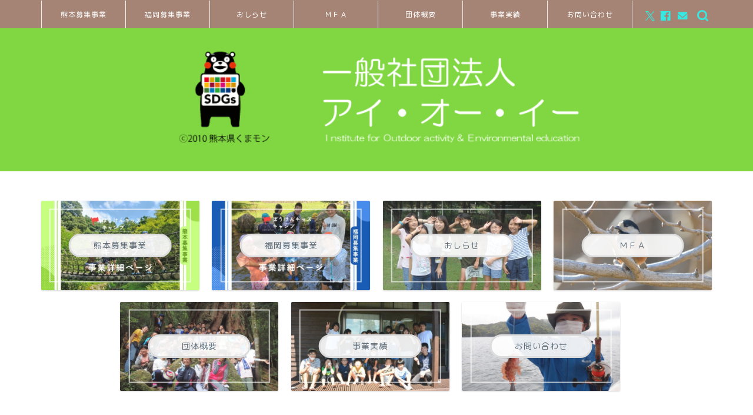

--- FILE ---
content_type: text/html; charset=UTF-8
request_url: https://www.ioe-j.com/%E7%86%8A%E6%9C%AC%E5%8B%9F%E9%9B%86%E4%BA%8B%E6%A5%AD/%E7%84%A1%E4%BA%8B%E7%B5%82%E4%BA%86%E3%81%97%E3%81%BE%E3%81%97%E3%81%9F/%E6%A3%AE%E3%81%AE%E3%82%AF%E3%83%AA%E3%82%B9%E3%83%9E%E3%82%B9%E2%91%AE%E2%91%AF-1%E6%B3%8A2%E6%97%A5%EF%BC%88%E9%98%BF%E8%98%87%EF%BC%89%E2%91%B0%E2%91%B1-2%E6%B3%8A3%E6%97%A5%EF%BC%88%E9%98%BF/
body_size: 32312
content:
<!DOCTYPE html>
<html lang="ja">
<head prefix="og: http://ogp.me/ns# fb: http://ogp.me/ns/fb# article: http://ogp.me/ns/article#">
<meta charset="utf-8">
<meta http-equiv="X-UA-Compatible" content="IE=edge">
<meta name="viewport" content="width=device-width, initial-scale=1">
<!-- ここからOGP -->
<meta property="og:type" content="blog">
			<meta property="og:title" content="森のクリスマス⑮⑯ 1泊2日（阿蘇）⑰⑱ 2泊3日（阿蘇）｜一般社団法人アイ・オー・イー">
		<meta property="og:url" content="https://www.ioe-j.com/%e7%86%8a%e6%9c%ac%e5%8b%9f%e9%9b%86%e4%ba%8b%e6%a5%ad/%e7%84%a1%e4%ba%8b%e7%b5%82%e4%ba%86%e3%81%97%e3%81%be%e3%81%97%e3%81%9f/%e6%a3%ae%e3%81%ae%e3%82%af%e3%83%aa%e3%82%b9%e3%83%9e%e3%82%b9%e2%91%ae%e2%91%af-1%e6%b3%8a2%e6%97%a5%ef%bc%88%e9%98%bf%e8%98%87%ef%bc%89%e2%91%b0%e2%91%b1-2%e6%b3%8a3%e6%97%a5%ef%bc%88%e9%98%bf/">
			<meta property="og:description" content="[gallery columns=&quot;4&quot; ids=&quot;99374,99375,99376,99377&quot;] 日程 ⑮ 12月">
						<meta property="og:image" content="https://www.ioe-j.com/wp-content/uploads/2021/10/119_large-1.jpg">
	<meta property="og:site_name" content="一般社団法人アイ・オー・イー">
<meta property="fb:admins" content="">
<meta name="twitter:card" content="summary">
	<meta name="twitter:site" content="@ioe_official096">
<!-- ここまでOGP --> 

<meta name="description" itemprop="description" content="[gallery columns=&quot;4&quot; ids=&quot;99374,99375,99376,99377&quot;] 日程 ⑮ 12月" >
<link rel="canonical" href="https://www.ioe-j.com/%e7%86%8a%e6%9c%ac%e5%8b%9f%e9%9b%86%e4%ba%8b%e6%a5%ad/%e7%84%a1%e4%ba%8b%e7%b5%82%e4%ba%86%e3%81%97%e3%81%be%e3%81%97%e3%81%9f/%e6%a3%ae%e3%81%ae%e3%82%af%e3%83%aa%e3%82%b9%e3%83%9e%e3%82%b9%e2%91%ae%e2%91%af-1%e6%b3%8a2%e6%97%a5%ef%bc%88%e9%98%bf%e8%98%87%ef%bc%89%e2%91%b0%e2%91%b1-2%e6%b3%8a3%e6%97%a5%ef%bc%88%e9%98%bf/">
<title>森のクリスマス⑮⑯ 1泊2日（阿蘇）⑰⑱ 2泊3日（阿蘇）｜一般社団法人アイ・オー・イー</title>
<meta name='robots' content='max-image-preview:large' />
<link rel='dns-prefetch' href='//cdnjs.cloudflare.com' />
<link rel='dns-prefetch' href='//use.fontawesome.com' />
<link rel='dns-prefetch' href='//stats.wp.com' />
<link rel='dns-prefetch' href='//v0.wordpress.com' />
<link rel='preconnect' href='//c0.wp.com' />
<link rel="alternate" type="application/rss+xml" title="一般社団法人アイ・オー・イー &raquo; フィード" href="https://www.ioe-j.com/feed/" />
<link rel="alternate" type="application/rss+xml" title="一般社団法人アイ・オー・イー &raquo; コメントフィード" href="https://www.ioe-j.com/comments/feed/" />
<link rel="alternate" title="oEmbed (JSON)" type="application/json+oembed" href="https://www.ioe-j.com/wp-json/oembed/1.0/embed?url=https%3A%2F%2Fwww.ioe-j.com%2F%25e7%2586%258a%25e6%259c%25ac%25e5%258b%259f%25e9%259b%2586%25e4%25ba%258b%25e6%25a5%25ad%2F%25e7%2584%25a1%25e4%25ba%258b%25e7%25b5%2582%25e4%25ba%2586%25e3%2581%2597%25e3%2581%25be%25e3%2581%2597%25e3%2581%259f%2F%25e6%25a3%25ae%25e3%2581%25ae%25e3%2582%25af%25e3%2583%25aa%25e3%2582%25b9%25e3%2583%259e%25e3%2582%25b9%25e2%2591%25ae%25e2%2591%25af-1%25e6%25b3%258a2%25e6%2597%25a5%25ef%25bc%2588%25e9%2598%25bf%25e8%2598%2587%25ef%25bc%2589%25e2%2591%25b0%25e2%2591%25b1-2%25e6%25b3%258a3%25e6%2597%25a5%25ef%25bc%2588%25e9%2598%25bf%2F" />
<link rel="alternate" title="oEmbed (XML)" type="text/xml+oembed" href="https://www.ioe-j.com/wp-json/oembed/1.0/embed?url=https%3A%2F%2Fwww.ioe-j.com%2F%25e7%2586%258a%25e6%259c%25ac%25e5%258b%259f%25e9%259b%2586%25e4%25ba%258b%25e6%25a5%25ad%2F%25e7%2584%25a1%25e4%25ba%258b%25e7%25b5%2582%25e4%25ba%2586%25e3%2581%2597%25e3%2581%25be%25e3%2581%2597%25e3%2581%259f%2F%25e6%25a3%25ae%25e3%2581%25ae%25e3%2582%25af%25e3%2583%25aa%25e3%2582%25b9%25e3%2583%259e%25e3%2582%25b9%25e2%2591%25ae%25e2%2591%25af-1%25e6%25b3%258a2%25e6%2597%25a5%25ef%25bc%2588%25e9%2598%25bf%25e8%2598%2587%25ef%25bc%2589%25e2%2591%25b0%25e2%2591%25b1-2%25e6%25b3%258a3%25e6%2597%25a5%25ef%25bc%2588%25e9%2598%25bf%2F&#038;format=xml" />
<style id='wp-img-auto-sizes-contain-inline-css' type='text/css'>
img:is([sizes=auto i],[sizes^="auto," i]){contain-intrinsic-size:3000px 1500px}
/*# sourceURL=wp-img-auto-sizes-contain-inline-css */
</style>
<link rel='stylesheet' id='sbi_styles-css' href='https://www.ioe-j.com/wp-content/plugins/instagram-feed/css/sbi-styles.min.css?ver=6.8.0' type='text/css' media='all' />
<style id='wp-emoji-styles-inline-css' type='text/css'>

	img.wp-smiley, img.emoji {
		display: inline !important;
		border: none !important;
		box-shadow: none !important;
		height: 1em !important;
		width: 1em !important;
		margin: 0 0.07em !important;
		vertical-align: -0.1em !important;
		background: none !important;
		padding: 0 !important;
	}
/*# sourceURL=wp-emoji-styles-inline-css */
</style>
<style id='wp-block-library-inline-css' type='text/css'>
:root{--wp-block-synced-color:#7a00df;--wp-block-synced-color--rgb:122,0,223;--wp-bound-block-color:var(--wp-block-synced-color);--wp-editor-canvas-background:#ddd;--wp-admin-theme-color:#007cba;--wp-admin-theme-color--rgb:0,124,186;--wp-admin-theme-color-darker-10:#006ba1;--wp-admin-theme-color-darker-10--rgb:0,107,160.5;--wp-admin-theme-color-darker-20:#005a87;--wp-admin-theme-color-darker-20--rgb:0,90,135;--wp-admin-border-width-focus:2px}@media (min-resolution:192dpi){:root{--wp-admin-border-width-focus:1.5px}}.wp-element-button{cursor:pointer}:root .has-very-light-gray-background-color{background-color:#eee}:root .has-very-dark-gray-background-color{background-color:#313131}:root .has-very-light-gray-color{color:#eee}:root .has-very-dark-gray-color{color:#313131}:root .has-vivid-green-cyan-to-vivid-cyan-blue-gradient-background{background:linear-gradient(135deg,#00d084,#0693e3)}:root .has-purple-crush-gradient-background{background:linear-gradient(135deg,#34e2e4,#4721fb 50%,#ab1dfe)}:root .has-hazy-dawn-gradient-background{background:linear-gradient(135deg,#faaca8,#dad0ec)}:root .has-subdued-olive-gradient-background{background:linear-gradient(135deg,#fafae1,#67a671)}:root .has-atomic-cream-gradient-background{background:linear-gradient(135deg,#fdd79a,#004a59)}:root .has-nightshade-gradient-background{background:linear-gradient(135deg,#330968,#31cdcf)}:root .has-midnight-gradient-background{background:linear-gradient(135deg,#020381,#2874fc)}:root{--wp--preset--font-size--normal:16px;--wp--preset--font-size--huge:42px}.has-regular-font-size{font-size:1em}.has-larger-font-size{font-size:2.625em}.has-normal-font-size{font-size:var(--wp--preset--font-size--normal)}.has-huge-font-size{font-size:var(--wp--preset--font-size--huge)}.has-text-align-center{text-align:center}.has-text-align-left{text-align:left}.has-text-align-right{text-align:right}.has-fit-text{white-space:nowrap!important}#end-resizable-editor-section{display:none}.aligncenter{clear:both}.items-justified-left{justify-content:flex-start}.items-justified-center{justify-content:center}.items-justified-right{justify-content:flex-end}.items-justified-space-between{justify-content:space-between}.screen-reader-text{border:0;clip-path:inset(50%);height:1px;margin:-1px;overflow:hidden;padding:0;position:absolute;width:1px;word-wrap:normal!important}.screen-reader-text:focus{background-color:#ddd;clip-path:none;color:#444;display:block;font-size:1em;height:auto;left:5px;line-height:normal;padding:15px 23px 14px;text-decoration:none;top:5px;width:auto;z-index:100000}html :where(.has-border-color){border-style:solid}html :where([style*=border-top-color]){border-top-style:solid}html :where([style*=border-right-color]){border-right-style:solid}html :where([style*=border-bottom-color]){border-bottom-style:solid}html :where([style*=border-left-color]){border-left-style:solid}html :where([style*=border-width]){border-style:solid}html :where([style*=border-top-width]){border-top-style:solid}html :where([style*=border-right-width]){border-right-style:solid}html :where([style*=border-bottom-width]){border-bottom-style:solid}html :where([style*=border-left-width]){border-left-style:solid}html :where(img[class*=wp-image-]){height:auto;max-width:100%}:where(figure){margin:0 0 1em}html :where(.is-position-sticky){--wp-admin--admin-bar--position-offset:var(--wp-admin--admin-bar--height,0px)}@media screen and (max-width:600px){html :where(.is-position-sticky){--wp-admin--admin-bar--position-offset:0px}}

/*# sourceURL=wp-block-library-inline-css */
</style><style id='global-styles-inline-css' type='text/css'>
:root{--wp--preset--aspect-ratio--square: 1;--wp--preset--aspect-ratio--4-3: 4/3;--wp--preset--aspect-ratio--3-4: 3/4;--wp--preset--aspect-ratio--3-2: 3/2;--wp--preset--aspect-ratio--2-3: 2/3;--wp--preset--aspect-ratio--16-9: 16/9;--wp--preset--aspect-ratio--9-16: 9/16;--wp--preset--color--black: #000000;--wp--preset--color--cyan-bluish-gray: #abb8c3;--wp--preset--color--white: #ffffff;--wp--preset--color--pale-pink: #f78da7;--wp--preset--color--vivid-red: #cf2e2e;--wp--preset--color--luminous-vivid-orange: #ff6900;--wp--preset--color--luminous-vivid-amber: #fcb900;--wp--preset--color--light-green-cyan: #7bdcb5;--wp--preset--color--vivid-green-cyan: #00d084;--wp--preset--color--pale-cyan-blue: #8ed1fc;--wp--preset--color--vivid-cyan-blue: #0693e3;--wp--preset--color--vivid-purple: #9b51e0;--wp--preset--gradient--vivid-cyan-blue-to-vivid-purple: linear-gradient(135deg,rgb(6,147,227) 0%,rgb(155,81,224) 100%);--wp--preset--gradient--light-green-cyan-to-vivid-green-cyan: linear-gradient(135deg,rgb(122,220,180) 0%,rgb(0,208,130) 100%);--wp--preset--gradient--luminous-vivid-amber-to-luminous-vivid-orange: linear-gradient(135deg,rgb(252,185,0) 0%,rgb(255,105,0) 100%);--wp--preset--gradient--luminous-vivid-orange-to-vivid-red: linear-gradient(135deg,rgb(255,105,0) 0%,rgb(207,46,46) 100%);--wp--preset--gradient--very-light-gray-to-cyan-bluish-gray: linear-gradient(135deg,rgb(238,238,238) 0%,rgb(169,184,195) 100%);--wp--preset--gradient--cool-to-warm-spectrum: linear-gradient(135deg,rgb(74,234,220) 0%,rgb(151,120,209) 20%,rgb(207,42,186) 40%,rgb(238,44,130) 60%,rgb(251,105,98) 80%,rgb(254,248,76) 100%);--wp--preset--gradient--blush-light-purple: linear-gradient(135deg,rgb(255,206,236) 0%,rgb(152,150,240) 100%);--wp--preset--gradient--blush-bordeaux: linear-gradient(135deg,rgb(254,205,165) 0%,rgb(254,45,45) 50%,rgb(107,0,62) 100%);--wp--preset--gradient--luminous-dusk: linear-gradient(135deg,rgb(255,203,112) 0%,rgb(199,81,192) 50%,rgb(65,88,208) 100%);--wp--preset--gradient--pale-ocean: linear-gradient(135deg,rgb(255,245,203) 0%,rgb(182,227,212) 50%,rgb(51,167,181) 100%);--wp--preset--gradient--electric-grass: linear-gradient(135deg,rgb(202,248,128) 0%,rgb(113,206,126) 100%);--wp--preset--gradient--midnight: linear-gradient(135deg,rgb(2,3,129) 0%,rgb(40,116,252) 100%);--wp--preset--font-size--small: 13px;--wp--preset--font-size--medium: 20px;--wp--preset--font-size--large: 36px;--wp--preset--font-size--x-large: 42px;--wp--preset--spacing--20: 0.44rem;--wp--preset--spacing--30: 0.67rem;--wp--preset--spacing--40: 1rem;--wp--preset--spacing--50: 1.5rem;--wp--preset--spacing--60: 2.25rem;--wp--preset--spacing--70: 3.38rem;--wp--preset--spacing--80: 5.06rem;--wp--preset--shadow--natural: 6px 6px 9px rgba(0, 0, 0, 0.2);--wp--preset--shadow--deep: 12px 12px 50px rgba(0, 0, 0, 0.4);--wp--preset--shadow--sharp: 6px 6px 0px rgba(0, 0, 0, 0.2);--wp--preset--shadow--outlined: 6px 6px 0px -3px rgb(255, 255, 255), 6px 6px rgb(0, 0, 0);--wp--preset--shadow--crisp: 6px 6px 0px rgb(0, 0, 0);}:where(.is-layout-flex){gap: 0.5em;}:where(.is-layout-grid){gap: 0.5em;}body .is-layout-flex{display: flex;}.is-layout-flex{flex-wrap: wrap;align-items: center;}.is-layout-flex > :is(*, div){margin: 0;}body .is-layout-grid{display: grid;}.is-layout-grid > :is(*, div){margin: 0;}:where(.wp-block-columns.is-layout-flex){gap: 2em;}:where(.wp-block-columns.is-layout-grid){gap: 2em;}:where(.wp-block-post-template.is-layout-flex){gap: 1.25em;}:where(.wp-block-post-template.is-layout-grid){gap: 1.25em;}.has-black-color{color: var(--wp--preset--color--black) !important;}.has-cyan-bluish-gray-color{color: var(--wp--preset--color--cyan-bluish-gray) !important;}.has-white-color{color: var(--wp--preset--color--white) !important;}.has-pale-pink-color{color: var(--wp--preset--color--pale-pink) !important;}.has-vivid-red-color{color: var(--wp--preset--color--vivid-red) !important;}.has-luminous-vivid-orange-color{color: var(--wp--preset--color--luminous-vivid-orange) !important;}.has-luminous-vivid-amber-color{color: var(--wp--preset--color--luminous-vivid-amber) !important;}.has-light-green-cyan-color{color: var(--wp--preset--color--light-green-cyan) !important;}.has-vivid-green-cyan-color{color: var(--wp--preset--color--vivid-green-cyan) !important;}.has-pale-cyan-blue-color{color: var(--wp--preset--color--pale-cyan-blue) !important;}.has-vivid-cyan-blue-color{color: var(--wp--preset--color--vivid-cyan-blue) !important;}.has-vivid-purple-color{color: var(--wp--preset--color--vivid-purple) !important;}.has-black-background-color{background-color: var(--wp--preset--color--black) !important;}.has-cyan-bluish-gray-background-color{background-color: var(--wp--preset--color--cyan-bluish-gray) !important;}.has-white-background-color{background-color: var(--wp--preset--color--white) !important;}.has-pale-pink-background-color{background-color: var(--wp--preset--color--pale-pink) !important;}.has-vivid-red-background-color{background-color: var(--wp--preset--color--vivid-red) !important;}.has-luminous-vivid-orange-background-color{background-color: var(--wp--preset--color--luminous-vivid-orange) !important;}.has-luminous-vivid-amber-background-color{background-color: var(--wp--preset--color--luminous-vivid-amber) !important;}.has-light-green-cyan-background-color{background-color: var(--wp--preset--color--light-green-cyan) !important;}.has-vivid-green-cyan-background-color{background-color: var(--wp--preset--color--vivid-green-cyan) !important;}.has-pale-cyan-blue-background-color{background-color: var(--wp--preset--color--pale-cyan-blue) !important;}.has-vivid-cyan-blue-background-color{background-color: var(--wp--preset--color--vivid-cyan-blue) !important;}.has-vivid-purple-background-color{background-color: var(--wp--preset--color--vivid-purple) !important;}.has-black-border-color{border-color: var(--wp--preset--color--black) !important;}.has-cyan-bluish-gray-border-color{border-color: var(--wp--preset--color--cyan-bluish-gray) !important;}.has-white-border-color{border-color: var(--wp--preset--color--white) !important;}.has-pale-pink-border-color{border-color: var(--wp--preset--color--pale-pink) !important;}.has-vivid-red-border-color{border-color: var(--wp--preset--color--vivid-red) !important;}.has-luminous-vivid-orange-border-color{border-color: var(--wp--preset--color--luminous-vivid-orange) !important;}.has-luminous-vivid-amber-border-color{border-color: var(--wp--preset--color--luminous-vivid-amber) !important;}.has-light-green-cyan-border-color{border-color: var(--wp--preset--color--light-green-cyan) !important;}.has-vivid-green-cyan-border-color{border-color: var(--wp--preset--color--vivid-green-cyan) !important;}.has-pale-cyan-blue-border-color{border-color: var(--wp--preset--color--pale-cyan-blue) !important;}.has-vivid-cyan-blue-border-color{border-color: var(--wp--preset--color--vivid-cyan-blue) !important;}.has-vivid-purple-border-color{border-color: var(--wp--preset--color--vivid-purple) !important;}.has-vivid-cyan-blue-to-vivid-purple-gradient-background{background: var(--wp--preset--gradient--vivid-cyan-blue-to-vivid-purple) !important;}.has-light-green-cyan-to-vivid-green-cyan-gradient-background{background: var(--wp--preset--gradient--light-green-cyan-to-vivid-green-cyan) !important;}.has-luminous-vivid-amber-to-luminous-vivid-orange-gradient-background{background: var(--wp--preset--gradient--luminous-vivid-amber-to-luminous-vivid-orange) !important;}.has-luminous-vivid-orange-to-vivid-red-gradient-background{background: var(--wp--preset--gradient--luminous-vivid-orange-to-vivid-red) !important;}.has-very-light-gray-to-cyan-bluish-gray-gradient-background{background: var(--wp--preset--gradient--very-light-gray-to-cyan-bluish-gray) !important;}.has-cool-to-warm-spectrum-gradient-background{background: var(--wp--preset--gradient--cool-to-warm-spectrum) !important;}.has-blush-light-purple-gradient-background{background: var(--wp--preset--gradient--blush-light-purple) !important;}.has-blush-bordeaux-gradient-background{background: var(--wp--preset--gradient--blush-bordeaux) !important;}.has-luminous-dusk-gradient-background{background: var(--wp--preset--gradient--luminous-dusk) !important;}.has-pale-ocean-gradient-background{background: var(--wp--preset--gradient--pale-ocean) !important;}.has-electric-grass-gradient-background{background: var(--wp--preset--gradient--electric-grass) !important;}.has-midnight-gradient-background{background: var(--wp--preset--gradient--midnight) !important;}.has-small-font-size{font-size: var(--wp--preset--font-size--small) !important;}.has-medium-font-size{font-size: var(--wp--preset--font-size--medium) !important;}.has-large-font-size{font-size: var(--wp--preset--font-size--large) !important;}.has-x-large-font-size{font-size: var(--wp--preset--font-size--x-large) !important;}
/*# sourceURL=global-styles-inline-css */
</style>

<style id='classic-theme-styles-inline-css' type='text/css'>
/*! This file is auto-generated */
.wp-block-button__link{color:#fff;background-color:#32373c;border-radius:9999px;box-shadow:none;text-decoration:none;padding:calc(.667em + 2px) calc(1.333em + 2px);font-size:1.125em}.wp-block-file__button{background:#32373c;color:#fff;text-decoration:none}
/*# sourceURL=/wp-includes/css/classic-themes.min.css */
</style>
<link rel='stylesheet' id='contact-form-7-css' href='https://www.ioe-j.com/wp-content/plugins/contact-form-7/includes/css/styles.css?ver=5.7.7' type='text/css' media='all' />
<link rel='stylesheet' id='parent-style-css' href='https://www.ioe-j.com/wp-content/themes/jin/style.css?ver=6.9' type='text/css' media='all' />
<link rel='stylesheet' id='theme-style-css' href='https://www.ioe-j.com/wp-content/themes/jin-child/style.css?ver=6.9' type='text/css' media='all' />
<link rel='stylesheet' id='fontawesome-style-css' href='https://use.fontawesome.com/releases/v5.6.3/css/all.css?ver=6.9' type='text/css' media='all' />
<link rel='stylesheet' id='swiper-style-css' href='https://cdnjs.cloudflare.com/ajax/libs/Swiper/4.0.7/css/swiper.min.css?ver=6.9' type='text/css' media='all' />
<style id='jetpack_facebook_likebox-inline-css' type='text/css'>
.widget_facebook_likebox {
	overflow: hidden;
}

/*# sourceURL=https://www.ioe-j.com/wp-content/plugins/jetpack/modules/widgets/facebook-likebox/style.css */
</style>
<script type="text/javascript" src="https://c0.wp.com/c/6.9/wp-includes/js/jquery/jquery.min.js" id="jquery-core-js"></script>
<script type="text/javascript" src="https://c0.wp.com/c/6.9/wp-includes/js/jquery/jquery-migrate.min.js" id="jquery-migrate-js"></script>
<link rel="https://api.w.org/" href="https://www.ioe-j.com/wp-json/" /><link rel="alternate" title="JSON" type="application/json" href="https://www.ioe-j.com/wp-json/wp/v2/posts/99330" /><link rel='shortlink' href='https://www.ioe-j.com/?p=99330' />
	<style>img#wpstats{display:none}</style>
			<style type="text/css">
		#wrapper {
			background-color: #ffffff;
			background-image: url();
					}

		.related-entry-headline-text span:before,
		#comment-title span:before,
		#reply-title span:before {
			background-color: #1e73be;
			border-color: #1e73be !important;
		}

		#breadcrumb:after,
		#page-top a {
			background-color: #0b4977;
		}

		footer {
			background-color: #0b4977;
		}

		.footer-inner a,
		#copyright,
		#copyright-center {
			border-color: #fff !important;
			color: #fff !important;
		}

		#footer-widget-area {
			border-color: #fff !important;
		}

		.page-top-footer a {
			color: #0b4977 !important;
		}

		#breadcrumb ul li,
		#breadcrumb ul li a {
			color: #0b4977 !important;
		}

		body,
		a,
		a:link,
		a:visited,
		.my-profile,
		.widgettitle,
		.tabBtn-mag label {
			color: #5e6c77;
		}

		a:hover {
			color: #578fbf;
		}

		.widget_nav_menu ul>li>a:before,
		.widget_categories ul>li>a:before,
		.widget_pages ul>li>a:before,
		.widget_recent_entries ul>li>a:before,
		.widget_archive ul>li>a:before,
		.widget_archive form:after,
		.widget_categories form:after,
		.widget_nav_menu ul>li>ul.sub-menu>li>a:before,
		.widget_categories ul>li>.children>li>a:before,
		.widget_pages ul>li>.children>li>a:before,
		.widget_nav_menu ul>li>ul.sub-menu>li>ul.sub-menu li>a:before,
		.widget_categories ul>li>.children>li>.children li>a:before,
		.widget_pages ul>li>.children>li>.children li>a:before {
			color: #1e73be;
		}

		.widget_nav_menu ul .sub-menu .sub-menu li a:before {
			background-color: #5e6c77 !important;
		}

		.d--labeling-act-border {
			border-color: rgba(94, 108, 119, 0.18);
		}

		.c--labeling-act.d--labeling-act-solid {
			background-color: rgba(94, 108, 119, 0.06);
		}

		.a--labeling-act {
			color: rgba(94, 108, 119, 0.6);
		}

		.a--labeling-small-act span {
			background-color: rgba(94, 108, 119, 0.21);
		}

		.c--labeling-act.d--labeling-act-strong {
			background-color: rgba(94, 108, 119, 0.045);
		}

		.d--labeling-act-strong .a--labeling-act {
			color: rgba(94, 108, 119, 0.75);
		}


		footer .footer-widget,
		footer .footer-widget a,
		footer .footer-widget ul li,
		.footer-widget.widget_nav_menu ul>li>a:before,
		.footer-widget.widget_categories ul>li>a:before,
		.footer-widget.widget_recent_entries ul>li>a:before,
		.footer-widget.widget_pages ul>li>a:before,
		.footer-widget.widget_archive ul>li>a:before,
		footer .widget_tag_cloud .tagcloud a:before {
			color: #fff !important;
			border-color: #fff !important;
		}

		footer .footer-widget .widgettitle {
			color: #fff !important;
			border-color: #f9b325 !important;
		}

		footer .widget_nav_menu ul .children .children li a:before,
		footer .widget_categories ul .children .children li a:before,
		footer .widget_nav_menu ul .sub-menu .sub-menu li a:before {
			background-color: #fff !important;
		}

		#drawernav a:hover,
		.post-list-title,
		#prev-next p,
		#toc_container .toc_list li a {
			color: #5e6c77 !important;
		}

		#header-box {
			background-color: #81d742;
		}

		@media (min-width: 768px) {

			#header-box .header-box10-bg:before,
			#header-box .header-box11-bg:before {
				border-radius: 2px;
			}
		}

		@media (min-width: 768px) {
			.top-image-meta {
				margin-top: calc(0px - 30px);
			}
		}

		@media (min-width: 1200px) {
			.top-image-meta {
				margin-top: calc(0px);
			}
		}

		.pickup-contents:before {
			background-color: #81d742 !important;
		}

		.main-image-text {
			color: #5e6c77;
		}

		.main-image-text-sub {
			color: #000000;
		}

		@media (min-width: 481px) {
			#site-info {
				padding-top: 20px !important;
				padding-bottom: 20px !important;
			}
		}

		#site-info span a {
			color: #ffffff !important;
		}

		#headmenu .headsns .line a svg {
			fill: #35e8e2 !important;
		}

		#headmenu .headsns a,
		#headmenu {
			color: #35e8e2 !important;
			border-color: #35e8e2 !important;
		}

		.profile-follow .line-sns a svg {
			fill: #1e73be !important;
		}

		.profile-follow .line-sns a:hover svg {
			fill: #f9b325 !important;
		}

		.profile-follow a {
			color: #1e73be !important;
			border-color: #1e73be !important;
		}

		.profile-follow a:hover,
		#headmenu .headsns a:hover {
			color: #f9b325 !important;
			border-color: #f9b325 !important;
		}

		.search-box:hover {
			color: #f9b325 !important;
			border-color: #f9b325 !important;
		}

		#header #headmenu .headsns .line a:hover svg {
			fill: #f9b325 !important;
		}

		.cps-icon-bar,
		#navtoggle:checked+.sp-menu-open .cps-icon-bar {
			background-color: #ffffff;
		}

		#nav-container {
			background-color: #a58475;
		}

		.menu-box .menu-item svg {
			fill: #ffffff;
		}

		#drawernav ul.menu-box>li>a,
		#drawernav2 ul.menu-box>li>a,
		#drawernav3 ul.menu-box>li>a,
		#drawernav4 ul.menu-box>li>a,
		#drawernav5 ul.menu-box>li>a,
		#drawernav ul.menu-box>li.menu-item-has-children:after,
		#drawernav2 ul.menu-box>li.menu-item-has-children:after,
		#drawernav3 ul.menu-box>li.menu-item-has-children:after,
		#drawernav4 ul.menu-box>li.menu-item-has-children:after,
		#drawernav5 ul.menu-box>li.menu-item-has-children:after {
			color: #ffffff !important;
		}

		#drawernav ul.menu-box li a,
		#drawernav2 ul.menu-box li a,
		#drawernav3 ul.menu-box li a,
		#drawernav4 ul.menu-box li a,
		#drawernav5 ul.menu-box li a {
			font-size: 12px !important;
		}

		#drawernav3 ul.menu-box>li {
			color: #5e6c77 !important;
		}

		#drawernav4 .menu-box>.menu-item>a:after,
		#drawernav3 .menu-box>.menu-item>a:after,
		#drawernav .menu-box>.menu-item>a:after {
			background-color: #ffffff !important;
		}

		#drawernav2 .menu-box>.menu-item:hover,
		#drawernav5 .menu-box>.menu-item:hover {
			border-top-color: #1e73be !important;
		}

		.cps-info-bar a {
			background-color: #ffcd44 !important;
		}

		@media (min-width: 768px) {
			#main-contents-one .post-list-mag .post-list-item {
				width: 32%;
			}

			#main-contents-one .post-list-mag .post-list-item:not(:nth-child(3n)) {
				margin-right: 2%;
			}

			.tabBtn-mag {
				width: 85%;
				margin-bottom: 40px;
			}

			.tabBtn-mag label {
				padding: 10px 20px;
			}
		}

		@media (min-width: 768px) {

			#tab-1:checked~.tabBtn-mag li [for="tab-1"]:after,
			#tab-2:checked~.tabBtn-mag li [for="tab-2"]:after,
			#tab-3:checked~.tabBtn-mag li [for="tab-3"]:after,
			#tab-4:checked~.tabBtn-mag li [for="tab-4"]:after {
				border-top-color: #1e73be !important;
			}

			.tabBtn-mag label {
				border-bottom-color: #1e73be !important;
			}
		}

		#tab-1:checked~.tabBtn-mag li [for="tab-1"],
		#tab-2:checked~.tabBtn-mag li [for="tab-2"],
		#tab-3:checked~.tabBtn-mag li [for="tab-3"],
		#tab-4:checked~.tabBtn-mag li [for="tab-4"],
		#prev-next a.next:after,
		#prev-next a.prev:after,
		.more-cat-button a:hover span:before {
			background-color: #1e73be !important;
		}


		.swiper-slide .post-list-cat,
		.post-list-mag .post-list-cat,
		.post-list-mag3col .post-list-cat,
		.post-list-mag-sp1col .post-list-cat,
		.swiper-pagination-bullet-active,
		.pickup-cat,
		.post-list .post-list-cat,
		#breadcrumb .bcHome a:hover span:before,
		.popular-item:nth-child(1) .pop-num,
		.popular-item:nth-child(2) .pop-num,
		.popular-item:nth-child(3) .pop-num {
			background-color: #f9b325 !important;
		}

		.sidebar-btn a,
		.profile-sns-menu {
			background-color: #f9b325 !important;
		}

		.sp-sns-menu a,
		.pickup-contents-box a:hover .pickup-title {
			border-color: #1e73be !important;
			color: #1e73be !important;
		}

		.pro-line svg {
			fill: #1e73be !important;
		}

		.cps-post-cat a,
		.meta-cat,
		.popular-cat {
			background-color: #f9b325 !important;
			border-color: #f9b325 !important;
		}

		.tagicon,
		.tag-box a,
		#toc_container .toc_list>li,
		#toc_container .toc_title {
			color: #1e73be !important;
		}

		.widget_tag_cloud a::before {
			color: #5e6c77 !important;
		}

		.tag-box a,
		#toc_container:before {
			border-color: #1e73be !important;
		}

		.cps-post-cat a:hover {
			color: #578fbf !important;
		}

		.pagination li:not([class*="current"]) a:hover,
		.widget_tag_cloud a:hover {
			background-color: #1e73be !important;
		}

		.pagination li:not([class*="current"]) a:hover {
			opacity: 0.5 !important;
		}

		.pagination li.current a {
			background-color: #1e73be !important;
			border-color: #1e73be !important;
		}

		.nextpage a:hover span {
			color: #1e73be !important;
			border-color: #1e73be !important;
		}

		.cta-content:before {
			background-color: #2294d6 !important;
		}

		.cta-text,
		.info-title {
			color: #fff !important;
		}

		#footer-widget-area.footer_style1 .widgettitle {
			border-color: #f9b325 !important;
		}

		.sidebar_style1 .widgettitle,
		.sidebar_style5 .widgettitle {
			border-color: #1e73be !important;
		}

		.sidebar_style2 .widgettitle,
		.sidebar_style4 .widgettitle,
		.sidebar_style6 .widgettitle,
		#home-bottom-widget .widgettitle,
		#home-top-widget .widgettitle,
		#post-bottom-widget .widgettitle,
		#post-top-widget .widgettitle {
			background-color: #1e73be !important;
		}

		#home-bottom-widget .widget_search .search-box input[type="submit"],
		#home-top-widget .widget_search .search-box input[type="submit"],
		#post-bottom-widget .widget_search .search-box input[type="submit"],
		#post-top-widget .widget_search .search-box input[type="submit"] {
			background-color: #f9b325 !important;
		}

		.tn-logo-size {
			font-size: 60% !important;
		}

		@media (min-width: 481px) {
			.tn-logo-size img {
				width: calc(60%*0.5) !important;
			}
		}

		@media (min-width: 768px) {
			.tn-logo-size img {
				width: calc(60%*2.2) !important;
			}
		}

		@media (min-width: 1200px) {
			.tn-logo-size img {
				width: 60% !important;
			}
		}

		.sp-logo-size {
			font-size: 120% !important;
		}

		.sp-logo-size img {
			width: 120% !important;
		}

		.cps-post-main ul>li:before,
		.cps-post-main ol>li:before {
			background-color: #f9b325 !important;
		}

		.profile-card .profile-title {
			background-color: #1e73be !important;
		}

		.profile-card {
			border-color: #1e73be !important;
		}

		.cps-post-main a {
			color: #1e73be;
		}

		.cps-post-main .marker {
			background: -webkit-linear-gradient(transparent 60%, #ffe2e2 0%);
			background: linear-gradient(transparent 60%, #ffe2e2 0%);
		}

		.cps-post-main .marker2 {
			background: -webkit-linear-gradient(transparent 60%, #a9eaf2 0%);
			background: linear-gradient(transparent 60%, #a9eaf2 0%);
		}

		.cps-post-main .jic-sc {
			color: #e9546b;
		}


		.simple-box1 {
			border-color: #51a5d6 !important;
		}

		.simple-box2 {
			border-color: #f2bf7d !important;
		}

		.simple-box3 {
			border-color: #b5e28a !important;
		}

		.simple-box4 {
			border-color: #7badd8 !important;
		}

		.simple-box4:before {
			background-color: #7badd8;
		}

		.simple-box5 {
			border-color: #e896c7 !important;
		}

		.simple-box5:before {
			background-color: #e896c7;
		}

		.simple-box6 {
			background-color: #fffdef !important;
		}

		.simple-box7 {
			border-color: #def1f9 !important;
		}

		.simple-box7:before {
			background-color: #def1f9 !important;
		}

		.simple-box8 {
			border-color: #96ddc1 !important;
		}

		.simple-box8:before {
			background-color: #96ddc1 !important;
		}

		.simple-box9:before {
			background-color: #e1c0e8 !important;
		}

		.simple-box9:after {
			border-color: #e1c0e8 #e1c0e8 #ffffff #ffffff !important;
		}

		.kaisetsu-box1:before,
		.kaisetsu-box1-title {
			background-color: #ffb49e !important;
		}

		.kaisetsu-box2 {
			border-color: #89c2f4 !important;
		}

		.kaisetsu-box2-title {
			background-color: #89c2f4 !important;
		}

		.kaisetsu-box4 {
			border-color: #ea91a9 !important;
		}

		.kaisetsu-box4-title {
			background-color: #ea91a9 !important;
		}

		.kaisetsu-box5:before {
			background-color: #ffffff !important;
		}

		.kaisetsu-box5-title {
			background-color: #ffffff !important;
		}

		.concept-box1 {
			border-color: #85db8f !important;
		}

		.concept-box1:after {
			background-color: #85db8f !important;
		}

		.concept-box1:before {
			content: "ポイント" !important;
			color: #85db8f !important;
		}

		.concept-box2 {
			border-color: #f7cf6a !important;
		}

		.concept-box2:after {
			background-color: #f7cf6a !important;
		}

		.concept-box2:before {
			content: "注意点" !important;
			color: #f7cf6a !important;
		}

		.concept-box3 {
			border-color: #86cee8 !important;
		}

		.concept-box3:after {
			background-color: #86cee8 !important;
		}

		.concept-box3:before {
			content: "良い例" !important;
			color: #86cee8 !important;
		}

		.concept-box4 {
			border-color: #ed8989 !important;
		}

		.concept-box4:after {
			background-color: #ed8989 !important;
		}

		.concept-box4:before {
			content: "悪い例" !important;
			color: #ed8989 !important;
		}

		.concept-box5 {
			border-color: #9e9e9e !important;
		}

		.concept-box5:after {
			background-color: #9e9e9e !important;
		}

		.concept-box5:before {
			content: "参考" !important;
			color: #9e9e9e !important;
		}

		.concept-box6 {
			border-color: #8eaced !important;
		}

		.concept-box6:after {
			background-color: #8eaced !important;
		}

		.concept-box6:before {
			content: "メモ" !important;
			color: #8eaced !important;
		}

		.innerlink-box1,
		.blog-card {
			border-color: #ff6868 !important;
		}

		.innerlink-box1-title {
			background-color: #ff6868 !important;
			border-color: #ff6868 !important;
		}

		.innerlink-box1:before,
		.blog-card-hl-box {
			background-color: #ff6868 !important;
		}

		.concept-box1:before,
		.concept-box2:before,
		.concept-box3:before,
		.concept-box4:before,
		.concept-box5:before,
		.concept-box6:before {
			background-color: #ffffff;
			background-image: url();
		}

		.concept-box1:after,
		.concept-box2:after,
		.concept-box3:after,
		.concept-box4:after,
		.concept-box5:after,
		.concept-box6:after {
			border-color: #ffffff;
			border-image: url() 27 23 / 50px 30px / 1rem round space0 / 5px 5px;
		}

		.jin-ac-box01-title::after {
			color: #1e73be;
		}

		.color-button01 a,
		.color-button01 a:hover,
		.color-button01:before {
			background-color: #7af97a !important;
		}

		.top-image-btn-color a,
		.top-image-btn-color a:hover,
		.top-image-btn-color:before {
			background-color: #ffcd44 !important;
		}

		.color-button02 a,
		.color-button02 a:hover,
		.color-button02:before {
			background-color: #ff6868 !important;
		}

		.color-button01-big a,
		.color-button01-big a:hover,
		.color-button01-big:before {
			background-color: #ff1414 !important;
		}

		.color-button01-big a,
		.color-button01-big:before {
			border-radius: 5px !important;
		}

		.color-button01-big a {
			padding-top: 20px !important;
			padding-bottom: 20px !important;
		}

		.color-button02-big a,
		.color-button02-big a:hover,
		.color-button02-big:before {
			background-color: #3b9dd6 !important;
		}

		.color-button02-big a,
		.color-button02-big:before {
			border-radius: 40px !important;
		}

		.color-button02-big a {
			padding-top: 20px !important;
			padding-bottom: 20px !important;
		}

		.color-button01-big {
			width: 75% !important;
		}

		.color-button02-big {
			width: 75% !important;
		}

		.top-image-btn-color a:hover,
		.color-button01 a:hover,
		.color-button02 a:hover,
		.color-button01-big a:hover,
		.color-button02-big a:hover {
			opacity: 1;
		}

		.h2-style01 h2,
		.h2-style02 h2:before,
		.h2-style03 h2,
		.h2-style04 h2:before,
		.h2-style05 h2,
		.h2-style07 h2:before,
		.h2-style07 h2:after,
		.h3-style03 h3:before,
		.h3-style02 h3:before,
		.h3-style05 h3:before,
		.h3-style07 h3:before,
		.h2-style08 h2:after,
		.h2-style10 h2:before,
		.h2-style10 h2:after,
		.h3-style02 h3:after,
		.h4-style02 h4:before {
			background-color: #1e73be !important;
		}

		.h3-style01 h3,
		.h3-style04 h3,
		.h3-style05 h3,
		.h3-style06 h3,
		.h4-style01 h4,
		.h2-style02 h2,
		.h2-style08 h2,
		.h2-style08 h2:before,
		.h2-style09 h2,
		.h4-style03 h4 {
			border-color: #1e73be !important;
		}

		.h2-style05 h2:before {
			border-top-color: #1e73be !important;
		}

		.h2-style06 h2:before,
		.sidebar_style3 .widgettitle:after {
			background-image: linear-gradient(-45deg,
					transparent 25%,
					#1e73be 25%,
					#1e73be 50%,
					transparent 50%,
					transparent 75%,
					#1e73be 75%,
					#1e73be);
		}

		.jin-h2-icons.h2-style02 h2 .jic:before,
		.jin-h2-icons.h2-style04 h2 .jic:before,
		.jin-h2-icons.h2-style06 h2 .jic:before,
		.jin-h2-icons.h2-style07 h2 .jic:before,
		.jin-h2-icons.h2-style08 h2 .jic:before,
		.jin-h2-icons.h2-style09 h2 .jic:before,
		.jin-h2-icons.h2-style10 h2 .jic:before,
		.jin-h3-icons.h3-style01 h3 .jic:before,
		.jin-h3-icons.h3-style02 h3 .jic:before,
		.jin-h3-icons.h3-style03 h3 .jic:before,
		.jin-h3-icons.h3-style04 h3 .jic:before,
		.jin-h3-icons.h3-style05 h3 .jic:before,
		.jin-h3-icons.h3-style06 h3 .jic:before,
		.jin-h3-icons.h3-style07 h3 .jic:before,
		.jin-h4-icons.h4-style01 h4 .jic:before,
		.jin-h4-icons.h4-style02 h4 .jic:before,
		.jin-h4-icons.h4-style03 h4 .jic:before,
		.jin-h4-icons.h4-style04 h4 .jic:before {
			color: #1e73be;
		}

		@media all and (-ms-high-contrast:none) {

			*::-ms-backdrop,
			.color-button01:before,
			.color-button02:before,
			.color-button01-big:before,
			.color-button02-big:before {
				background-color: #595857 !important;
			}
		}

		.jin-lp-h2 h2,
		.jin-lp-h2 h2 {
			background-color: transparent !important;
			border-color: transparent !important;
			color: #5e6c77 !important;
		}

		.jincolumn-h3style2 {
			border-color: #1e73be !important;
		}

		.jinlph2-style1 h2:first-letter {
			color: #1e73be !important;
		}

		.jinlph2-style2 h2,
		.jinlph2-style3 h2 {
			border-color: #1e73be !important;
		}

		.jin-photo-title .jin-fusen1-down,
		.jin-photo-title .jin-fusen1-even,
		.jin-photo-title .jin-fusen1-up {
			border-left-color: #1e73be;
		}

		.jin-photo-title .jin-fusen2,
		.jin-photo-title .jin-fusen3 {
			background-color: #1e73be;
		}

		.jin-photo-title .jin-fusen2:before,
		.jin-photo-title .jin-fusen3:before {
			border-top-color: #1e73be;
		}

		.has-huge-font-size {
			font-size: 42px !important;
		}

		.has-large-font-size {
			font-size: 36px !important;
		}

		.has-medium-font-size {
			font-size: 20px !important;
		}

		.has-normal-font-size {
			font-size: 16px !important;
		}

		.has-small-font-size {
			font-size: 13px !important;
		}
	</style>

<!-- Jetpack Open Graph Tags -->
<meta property="og:type" content="article" />
<meta property="og:title" content="森のクリスマス⑮⑯ 1泊2日（阿蘇）⑰⑱ 2泊3日（阿蘇）" />
<meta property="og:url" content="https://www.ioe-j.com/%e7%86%8a%e6%9c%ac%e5%8b%9f%e9%9b%86%e4%ba%8b%e6%a5%ad/%e7%84%a1%e4%ba%8b%e7%b5%82%e4%ba%86%e3%81%97%e3%81%be%e3%81%97%e3%81%9f/%e6%a3%ae%e3%81%ae%e3%82%af%e3%83%aa%e3%82%b9%e3%83%9e%e3%82%b9%e2%91%ae%e2%91%af-1%e6%b3%8a2%e6%97%a5%ef%bc%88%e9%98%bf%e8%98%87%ef%bc%89%e2%91%b0%e2%91%b1-2%e6%b3%8a3%e6%97%a5%ef%bc%88%e9%98%bf/" />
<meta property="og:description" content="日程 ⑮ 12月11日（土）ー12月12日（日）1泊2日 ⑯ 12月18日（土）ー12月19日（日）1泊2日 &hellip;" />
<meta property="article:published_time" content="2021-10-10T22:41:56+00:00" />
<meta property="article:modified_time" content="2022-03-06T09:11:55+00:00" />
<meta property="og:site_name" content="一般社団法人アイ・オー・イー" />
<meta property="og:image" content="https://www.ioe-j.com/wp-content/uploads/2021/10/119_large-1.jpg" />
<meta property="og:image:width" content="850" />
<meta property="og:image:height" content="637" />
<meta property="og:image:alt" content="" />
<meta property="og:locale" content="ja_JP" />
<meta name="twitter:text:title" content="森のクリスマス⑮⑯ 1泊2日（阿蘇）⑰⑱ 2泊3日（阿蘇）" />
<meta name="twitter:image" content="https://www.ioe-j.com/wp-content/uploads/2021/10/119_large-1.jpg?w=640" />
<meta name="twitter:card" content="summary_large_image" />

<!-- End Jetpack Open Graph Tags -->
<link rel="icon" href="https://www.ioe-j.com/wp-content/uploads/2019/10/cropped-favi1-1-32x32.png" sizes="32x32" />
<link rel="icon" href="https://www.ioe-j.com/wp-content/uploads/2019/10/cropped-favi1-1-192x192.png" sizes="192x192" />
<link rel="apple-touch-icon" href="https://www.ioe-j.com/wp-content/uploads/2019/10/cropped-favi1-1-180x180.png" />
<meta name="msapplication-TileImage" content="https://www.ioe-j.com/wp-content/uploads/2019/10/cropped-favi1-1-270x270.png" />
		<style type="text/css" id="wp-custom-css">
			.proflink a{
	display:block;
	text-align:center;
	padding:7px 10px;
	background:#aaa;/*カラーは変更*/
	width:50%;
	margin:0 auto;
	margin-top:20px;
	border-radius:20px;
	border:3px double #fff;
	font-size:0.65rem;
	color:#fff;
}
.proflink a:hover{
		opacity:0.75;
}
		</style>
			
<!--カエレバCSS-->
<!--アプリーチCSS-->


<link rel='stylesheet' id='jetpack-swiper-library-css' href='https://c0.wp.com/p/jetpack/15.4/_inc/blocks/swiper.css' type='text/css' media='all' />
<link rel='stylesheet' id='jetpack-carousel-css' href='https://c0.wp.com/p/jetpack/15.4/modules/carousel/jetpack-carousel.css' type='text/css' media='all' />
</head>
<body class="wp-singular post-template-default single single-post postid-99330 single-format-standard wp-theme-jin wp-child-theme-jin-child" id="rm-style">
<div id="wrapper">

		
	<div id="scroll-content" class="animate">
	
		<!--ヘッダー-->

					

	<!--グローバルナビゲーション layout1-->
	
	<div id="nav-container" class="header-style6-animate animate">
		<div class="header-style6-box">
			<div id="drawernav5" class="ef">
				<nav class="fixed-content"><ul class="menu-box"><li class="menu-item menu-item-type-taxonomy menu-item-object-category current-post-ancestor menu-item-98408"><a href="https://www.ioe-j.com/category/%e7%86%8a%e6%9c%ac%e5%8b%9f%e9%9b%86%e4%ba%8b%e6%a5%ad/">熊本募集事業</a></li>
<li class="menu-item menu-item-type-taxonomy menu-item-object-category menu-item-100681"><a href="https://www.ioe-j.com/category/%e7%a6%8f%e5%b2%a1%e5%8b%9f%e9%9b%86%e4%ba%8b%e6%a5%ad/">福岡募集事業</a></li>
<li class="menu-item menu-item-type-taxonomy menu-item-object-category menu-item-98535"><a href="https://www.ioe-j.com/category/oshirase/">おしらせ</a></li>
<li class="menu-item menu-item-type-post_type menu-item-object-page menu-item-98418"><a href="https://www.ioe-j.com/mfa-5/">ＭＦＡ</a></li>
<li class="menu-item menu-item-type-post_type menu-item-object-page menu-item-100679"><a href="https://www.ioe-j.com/%e3%83%88%e3%83%83%e3%83%97%e3%83%9a%e3%83%bc%e3%82%b8/about-ioe/">団体概要</a></li>
<li class="menu-item menu-item-type-post_type menu-item-object-page menu-item-100680"><a href="https://www.ioe-j.com/%e4%ba%8b%e6%a5%ad%e5%ae%9f%e7%b8%be/">事業実績</a></li>
<li class="menu-item menu-item-type-post_type menu-item-object-page menu-item-100678"><a href="https://www.ioe-j.com/%e3%81%8a%e5%95%8f%e3%81%84%e5%90%88%e3%82%8f%e3%81%9b/">お問い合わせ</a></li>
</ul></nav>			</div>

			
			<div id="headmenu" class="header-style6">
				<span class="headsns tn_sns_on">
											<span class="twitter"><a href="https://twitter.com/ioe_official096"><i class="jic-type jin-ifont-twitter" aria-hidden="true"></i></a></span>
																<span class="facebook">
						<a href="https://www.facebook.com/ioe.kumamoto/"><i class="jic-type jin-ifont-facebook" aria-hidden="true"></i></a>
						</span>
																
																<span class="jin-contact">
						<a href="https://www.ioe-j.com/%e3%81%8a%e5%95%8f%e3%81%84%e5%90%88%e3%82%8f%e3%81%9b/"><i class="jic-type jin-ifont-mail" aria-hidden="true"></i></a>
						</span>
						

				</span>
				<span class="headsearch tn_search_on">
					<form class="search-box" role="search" method="get" id="searchform" action="https://www.ioe-j.com/">
	<input type="search" placeholder="" class="text search-text" value="" name="s" id="s">
	<input type="submit" id="searchsubmit" value="&#xe931;">
</form>
				</span>
			</div>
				</div>
	</div>
		<!--グローバルナビゲーション layout1-->

<div id="header-box" class="tn_on header-box animate">
	<div id="header" class="header-type2 header animate">
		
		<div id="site-info" class="ef">
							<span class="tn-logo-size"><a href='https://www.ioe-j.com/' title='一般社団法人アイ・オー・イー' rel='home'><img src='http://www.ioe-j.com/wp-content/uploads/2021/10/（B）登録事業者マーク＋ロゴ２.png' alt='一般社団法人アイ・オー・イー'></a></span>
					</div>

	
	</div>
	
		
</div>

	

	
	<!--ヘッダー画像-->
													<!--ヘッダー画像-->

		
		<!--ヘッダー-->

		<div class="clearfix"></div>

			
													<div class="pickup-contents-box animate">
	<ul class="pickup-contents">
			<li>
										<a href="https://www.ioe-j.com/category/%e7%86%8a%e6%9c%ac%e5%8b%9f%e9%9b%86%e4%ba%8b%e6%a5%ad/" target="">
					<div class="pickup-image">
													<img src="https://www.ioe-j.com/wp-content/uploads/2024/06/Facebookの投稿（横）-640x360.jpg" width="269" height="151" alt="" />
																			<div class="pickup-title ef">熊本募集事業</div>
											</div>
				</a>
					</li>
			<li>
										<a href="https://www.ioe-j.com/category/%e7%a6%8f%e5%b2%a1%e5%8b%9f%e9%9b%86%e4%ba%8b%e6%a5%ad/" target="">
					<div class="pickup-image">
													<img src="https://www.ioe-j.com/wp-content/uploads/2024/06/2-1-640x360.jpg" width="269" height="151" alt="" />
																			<div class="pickup-title ef">福岡募集事業</div>
											</div>
				</a>
					</li>
			<li>
										<a href="https://www.ioe-j.com/category/oshirase/" target="">
					<div class="pickup-image">
													<img src="http://www.ioe-j.com/wp-content/uploads/2019/06/ぼうけんキッズキャンプ②-111-640x360.jpg" width="269" height="151" alt="" />
																			<div class="pickup-title ef">おしらせ</div>
											</div>
				</a>
					</li>
			<li>
							<a href="https://www.ioe-j.com/mfa-5/" target="">
					<div class="pickup-image">
													<img src="https://www.ioe-j.com/wp-content/uploads/2021/02/mori_tanken-4-640x360.jpg" alt="" width="269" height="151" />
																			<div class="pickup-title ef">ＭＦＡ</div>
											</div>
				</a>
					</li>
			<li>
							<a href="https://www.ioe-j.com/%e3%83%88%e3%83%83%e3%83%97%e3%83%9a%e3%83%bc%e3%82%b8/about-ioe/" target="">
					<div class="pickup-image">
													<img src="https://www.ioe-j.com/wp-content/uploads/2023/05/P8150349-640x360.jpg" alt="" width="269" height="151" />
																			<div class="pickup-title ef">団体概要</div>
											</div>
				</a>
					</li>
			<li>
							<a href="https://www.ioe-j.com/%e4%ba%8b%e6%a5%ad%e5%ae%9f%e7%b8%be/" target="">
					<div class="pickup-image">
													<img src="https://www.ioe-j.com/wp-content/uploads/2021/06/SKC2008-26-640x360.jpg" alt="" width="269" height="151" />
																			<div class="pickup-title ef">事業実績</div>
											</div>
				</a>
					</li>
			<li>
							<a href="https://www.ioe-j.com/%e3%81%8a%e5%95%8f%e3%81%84%e5%90%88%e3%82%8f%e3%81%9b/" target="">
					<div class="pickup-image">
													<img src="https://www.ioe-j.com/wp-content/uploads/2021/06/DSCF7408-640x360.jpg" alt="" width="269" height="151" />
																			<div class="pickup-title ef">お問い合わせ</div>
											</div>
				</a>
					</li>
		</ul>
</div>
							
		
	<div id="contents">

		<!--メインコンテンツ-->
			<main id="main-contents" class="main-contents article_style2 animate" itemprop="mainContentOfPage">
				
								
				<section class="cps-post-box hentry">
																	<article class="cps-post">
							<header class="cps-post-header">
																<span class="cps-post-cat category-%e7%84%a1%e4%ba%8b%e7%b5%82%e4%ba%86%e3%81%97%e3%81%be%e3%81%97%e3%81%9f" itemprop="keywords"><a href="https://www.ioe-j.com/category/%e7%86%8a%e6%9c%ac%e5%8b%9f%e9%9b%86%e4%ba%8b%e6%a5%ad/%e7%84%a1%e4%ba%8b%e7%b5%82%e4%ba%86%e3%81%97%e3%81%be%e3%81%97%e3%81%9f/" style="background-color:#0025ad!important;">無事終了しました</a></span>
																								<h1 class="cps-post-title entry-title" itemprop="headline">森のクリスマス⑮⑯ 1泊2日（阿蘇）⑰⑱ 2泊3日（阿蘇）</h1>
								<div class="cps-post-meta vcard">
									<span class="writer fn" itemprop="author" itemscope itemtype="https://schema.org/Person"><span itemprop="name">IOE事務局</span></span>
									<span class="cps-post-date-box">
											<div style="display: none;">
		<span class="cps-post-date"><i class="jic jin-ifont-watch" aria-hidden="true"></i>&nbsp;<time class="entry-date date published" datetime="2021-10-11T07:41:56+09:00">2021-10-11</time></span>
		<time class="entry-date date updated" datetime="2022-03-06T18:11:55+09:00"><span class="cps-post-date"><i class="jic jin-ifont-reload" aria-hidden="true"></i>&nbsp;2022.03.06</span></time>
	</div>
									</span>
								</div>
								
							</header>
																																													<div class="cps-post-thumb jin-thumb-original" itemscope itemtype="https://schema.org/ImageObject">
												<img src="https://www.ioe-j.com/wp-content/uploads/2021/10/119_large-1.jpg" class="attachment-large_size size-large_size wp-post-image" alt="" width ="850" height ="637" decoding="async" fetchpriority="high" data-attachment-id="99374" data-permalink="https://www.ioe-j.com/%e7%86%8a%e6%9c%ac%e5%8b%9f%e9%9b%86%e4%ba%8b%e6%a5%ad/%e7%84%a1%e4%ba%8b%e7%b5%82%e4%ba%86%e3%81%97%e3%81%be%e3%81%97%e3%81%9f/%e6%a3%ae%e3%81%ae%e3%82%af%e3%83%aa%e3%82%b9%e3%83%9e%e3%82%b9%e2%91%ae%e2%91%af-1%e6%b3%8a2%e6%97%a5%ef%bc%88%e9%98%bf%e8%98%87%ef%bc%89%e2%91%b0%e2%91%b1-2%e6%b3%8a3%e6%97%a5%ef%bc%88%e9%98%bf/attachment/119_large-1/" data-orig-file="https://www.ioe-j.com/wp-content/uploads/2021/10/119_large-1.jpg" data-orig-size="850,637" data-comments-opened="0" data-image-meta="{&quot;aperture&quot;:&quot;0&quot;,&quot;credit&quot;:&quot;&quot;,&quot;camera&quot;:&quot;&quot;,&quot;caption&quot;:&quot;&quot;,&quot;created_timestamp&quot;:&quot;0&quot;,&quot;copyright&quot;:&quot;&quot;,&quot;focal_length&quot;:&quot;0&quot;,&quot;iso&quot;:&quot;0&quot;,&quot;shutter_speed&quot;:&quot;0&quot;,&quot;title&quot;:&quot;&quot;,&quot;orientation&quot;:&quot;0&quot;}" data-image-title="119_large (1)" data-image-description="" data-image-caption="" data-medium-file="https://www.ioe-j.com/wp-content/uploads/2021/10/119_large-1-400x300.jpg" data-large-file="https://www.ioe-j.com/wp-content/uploads/2021/10/119_large-1.jpg" />											</div>
																																																										<div class="share-top sns-design-type02">
	<div class="sns-top">
		<ol>
			<!--ツイートボタン-->
							<li class="twitter"><a href="https://twitter.com/share?url=https%3A%2F%2Fwww.ioe-j.com%2F%25e7%2586%258a%25e6%259c%25ac%25e5%258b%259f%25e9%259b%2586%25e4%25ba%258b%25e6%25a5%25ad%2F%25e7%2584%25a1%25e4%25ba%258b%25e7%25b5%2582%25e4%25ba%2586%25e3%2581%2597%25e3%2581%25be%25e3%2581%2597%25e3%2581%259f%2F%25e6%25a3%25ae%25e3%2581%25ae%25e3%2582%25af%25e3%2583%25aa%25e3%2582%25b9%25e3%2583%259e%25e3%2582%25b9%25e2%2591%25ae%25e2%2591%25af-1%25e6%25b3%258a2%25e6%2597%25a5%25ef%25bc%2588%25e9%2598%25bf%25e8%2598%2587%25ef%25bc%2589%25e2%2591%25b0%25e2%2591%25b1-2%25e6%25b3%258a3%25e6%2597%25a5%25ef%25bc%2588%25e9%2598%25bf%2F&text=%E6%A3%AE%E3%81%AE%E3%82%AF%E3%83%AA%E3%82%B9%E3%83%9E%E3%82%B9%E2%91%AE%E2%91%AF+1%E6%B3%8A2%E6%97%A5%EF%BC%88%E9%98%BF%E8%98%87%EF%BC%89%E2%91%B0%E2%91%B1+2%E6%B3%8A3%E6%97%A5%EF%BC%88%E9%98%BF%E8%98%87%EF%BC%89 - 一般社団法人アイ・オー・イー&via=ioe_official096&related=ioe_official096"><i class="jic jin-ifont-twitter"></i></a>
				</li>
						<!--Facebookボタン-->
							<li class="facebook">
				<a href="https://www.facebook.com/sharer.php?src=bm&u=https%3A%2F%2Fwww.ioe-j.com%2F%25e7%2586%258a%25e6%259c%25ac%25e5%258b%259f%25e9%259b%2586%25e4%25ba%258b%25e6%25a5%25ad%2F%25e7%2584%25a1%25e4%25ba%258b%25e7%25b5%2582%25e4%25ba%2586%25e3%2581%2597%25e3%2581%25be%25e3%2581%2597%25e3%2581%259f%2F%25e6%25a3%25ae%25e3%2581%25ae%25e3%2582%25af%25e3%2583%25aa%25e3%2582%25b9%25e3%2583%259e%25e3%2582%25b9%25e2%2591%25ae%25e2%2591%25af-1%25e6%25b3%258a2%25e6%2597%25a5%25ef%25bc%2588%25e9%2598%25bf%25e8%2598%2587%25ef%25bc%2589%25e2%2591%25b0%25e2%2591%25b1-2%25e6%25b3%258a3%25e6%2597%25a5%25ef%25bc%2588%25e9%2598%25bf%2F&t=%E6%A3%AE%E3%81%AE%E3%82%AF%E3%83%AA%E3%82%B9%E3%83%9E%E3%82%B9%E2%91%AE%E2%91%AF+1%E6%B3%8A2%E6%97%A5%EF%BC%88%E9%98%BF%E8%98%87%EF%BC%89%E2%91%B0%E2%91%B1+2%E6%B3%8A3%E6%97%A5%EF%BC%88%E9%98%BF%E8%98%87%EF%BC%89 - 一般社団法人アイ・オー・イー" onclick="javascript:window.open(this.href, '', 'menubar=no,toolbar=no,resizable=yes,scrollbars=yes,height=300,width=600');return false;"><i class="jic jin-ifont-facebook-t" aria-hidden="true"></i></a>
				</li>
						<!--はてブボタン-->
							<li class="hatebu">
				<a href="https://b.hatena.ne.jp/add?mode=confirm&url=https%3A%2F%2Fwww.ioe-j.com%2F%25e7%2586%258a%25e6%259c%25ac%25e5%258b%259f%25e9%259b%2586%25e4%25ba%258b%25e6%25a5%25ad%2F%25e7%2584%25a1%25e4%25ba%258b%25e7%25b5%2582%25e4%25ba%2586%25e3%2581%2597%25e3%2581%25be%25e3%2581%2597%25e3%2581%259f%2F%25e6%25a3%25ae%25e3%2581%25ae%25e3%2582%25af%25e3%2583%25aa%25e3%2582%25b9%25e3%2583%259e%25e3%2582%25b9%25e2%2591%25ae%25e2%2591%25af-1%25e6%25b3%258a2%25e6%2597%25a5%25ef%25bc%2588%25e9%2598%25bf%25e8%2598%2587%25ef%25bc%2589%25e2%2591%25b0%25e2%2591%25b1-2%25e6%25b3%258a3%25e6%2597%25a5%25ef%25bc%2588%25e9%2598%25bf%2F" onclick="javascript:window.open(this.href, '', 'menubar=no,toolbar=no,resizable=yes,scrollbars=yes,height=400,width=510');return false;" ><i class="font-hatena"></i></a>
				</li>
						<!--Poketボタン-->
							<li class="pocket">
				<a href="https://getpocket.com/edit?url=https%3A%2F%2Fwww.ioe-j.com%2F%25e7%2586%258a%25e6%259c%25ac%25e5%258b%259f%25e9%259b%2586%25e4%25ba%258b%25e6%25a5%25ad%2F%25e7%2584%25a1%25e4%25ba%258b%25e7%25b5%2582%25e4%25ba%2586%25e3%2581%2597%25e3%2581%25be%25e3%2581%2597%25e3%2581%259f%2F%25e6%25a3%25ae%25e3%2581%25ae%25e3%2582%25af%25e3%2583%25aa%25e3%2582%25b9%25e3%2583%259e%25e3%2582%25b9%25e2%2591%25ae%25e2%2591%25af-1%25e6%25b3%258a2%25e6%2597%25a5%25ef%25bc%2588%25e9%2598%25bf%25e8%2598%2587%25ef%25bc%2589%25e2%2591%25b0%25e2%2591%25b1-2%25e6%25b3%258a3%25e6%2597%25a5%25ef%25bc%2588%25e9%2598%25bf%2F&title=%E6%A3%AE%E3%81%AE%E3%82%AF%E3%83%AA%E3%82%B9%E3%83%9E%E3%82%B9%E2%91%AE%E2%91%AF+1%E6%B3%8A2%E6%97%A5%EF%BC%88%E9%98%BF%E8%98%87%EF%BC%89%E2%91%B0%E2%91%B1+2%E6%B3%8A3%E6%97%A5%EF%BC%88%E9%98%BF%E8%98%87%EF%BC%89 - 一般社団法人アイ・オー・イー"><i class="jic jin-ifont-pocket" aria-hidden="true"></i></a>
				</li>
							<li class="line">
				<a href="https://line.me/R/msg/text/?https%3A%2F%2Fwww.ioe-j.com%2F%25e7%2586%258a%25e6%259c%25ac%25e5%258b%259f%25e9%259b%2586%25e4%25ba%258b%25e6%25a5%25ad%2F%25e7%2584%25a1%25e4%25ba%258b%25e7%25b5%2582%25e4%25ba%2586%25e3%2581%2597%25e3%2581%25be%25e3%2581%2597%25e3%2581%259f%2F%25e6%25a3%25ae%25e3%2581%25ae%25e3%2582%25af%25e3%2583%25aa%25e3%2582%25b9%25e3%2583%259e%25e3%2582%25b9%25e2%2591%25ae%25e2%2591%25af-1%25e6%25b3%258a2%25e6%2597%25a5%25ef%25bc%2588%25e9%2598%25bf%25e8%2598%2587%25ef%25bc%2589%25e2%2591%25b0%25e2%2591%25b1-2%25e6%25b3%258a3%25e6%2597%25a5%25ef%25bc%2588%25e9%2598%25bf%2F"><i class="jic jin-ifont-line" aria-hidden="true"></i></a>
				</li>
		</ol>
	</div>
</div>
<div class="clearfix"></div>
															
							
							<div class="cps-post-main-box">
								<div class="cps-post-main jin-h2-icons jin-clovericon-h2   h2-style03 h3-style07 h4-style01 entry-content m-size m-size-sp" itemprop="articleBody">

									<div class="clearfix"></div>
	
									<style type="text/css">
			#gallery-1 {
				margin: auto;
			}
			#gallery-1 .gallery-item {
				float: left;
				margin-top: 10px;
				text-align: center;
				width: 25%;
			}
			#gallery-1 img {
				border: 2px solid #cfcfcf;
			}
			#gallery-1 .gallery-caption {
				margin-left: 0;
			}
			/* see gallery_shortcode() in wp-includes/media.php */
		</style>
<div data-carousel-extra='{&quot;blog_id&quot;:1,&quot;permalink&quot;:&quot;https://www.ioe-j.com/%e7%86%8a%e6%9c%ac%e5%8b%9f%e9%9b%86%e4%ba%8b%e6%a5%ad/%e7%84%a1%e4%ba%8b%e7%b5%82%e4%ba%86%e3%81%97%e3%81%be%e3%81%97%e3%81%9f/%e6%a3%ae%e3%81%ae%e3%82%af%e3%83%aa%e3%82%b9%e3%83%9e%e3%82%b9%e2%91%ae%e2%91%af-1%e6%b3%8a2%e6%97%a5%ef%bc%88%e9%98%bf%e8%98%87%ef%bc%89%e2%91%b0%e2%91%b1-2%e6%b3%8a3%e6%97%a5%ef%bc%88%e9%98%bf/&quot;}' id='gallery-1' class='gallery galleryid-99330 gallery-columns-4 gallery-size-thumbnail'>
<dl class='gallery-item'>
<dt class='gallery-icon landscape'>
				<a href='https://www.ioe-j.com/%e7%86%8a%e6%9c%ac%e5%8b%9f%e9%9b%86%e4%ba%8b%e6%a5%ad/%e7%84%a1%e4%ba%8b%e7%b5%82%e4%ba%86%e3%81%97%e3%81%be%e3%81%97%e3%81%9f/%e6%a3%ae%e3%81%ae%e3%82%af%e3%83%aa%e3%82%b9%e3%83%9e%e3%82%b9%e2%91%ae%e2%91%af-1%e6%b3%8a2%e6%97%a5%ef%bc%88%e9%98%bf%e8%98%87%ef%bc%89%e2%91%b0%e2%91%b1-2%e6%b3%8a3%e6%97%a5%ef%bc%88%e9%98%bf/attachment/119_large-1/'><img decoding="async" width="150" height="150" src="https://www.ioe-j.com/wp-content/uploads/2021/10/119_large-1-150x150.jpg" class="attachment-thumbnail size-thumbnail" alt="" data-attachment-id="99374" data-permalink="https://www.ioe-j.com/%e7%86%8a%e6%9c%ac%e5%8b%9f%e9%9b%86%e4%ba%8b%e6%a5%ad/%e7%84%a1%e4%ba%8b%e7%b5%82%e4%ba%86%e3%81%97%e3%81%be%e3%81%97%e3%81%9f/%e6%a3%ae%e3%81%ae%e3%82%af%e3%83%aa%e3%82%b9%e3%83%9e%e3%82%b9%e2%91%ae%e2%91%af-1%e6%b3%8a2%e6%97%a5%ef%bc%88%e9%98%bf%e8%98%87%ef%bc%89%e2%91%b0%e2%91%b1-2%e6%b3%8a3%e6%97%a5%ef%bc%88%e9%98%bf/attachment/119_large-1/" data-orig-file="https://www.ioe-j.com/wp-content/uploads/2021/10/119_large-1.jpg" data-orig-size="850,637" data-comments-opened="0" data-image-meta="{&quot;aperture&quot;:&quot;0&quot;,&quot;credit&quot;:&quot;&quot;,&quot;camera&quot;:&quot;&quot;,&quot;caption&quot;:&quot;&quot;,&quot;created_timestamp&quot;:&quot;0&quot;,&quot;copyright&quot;:&quot;&quot;,&quot;focal_length&quot;:&quot;0&quot;,&quot;iso&quot;:&quot;0&quot;,&quot;shutter_speed&quot;:&quot;0&quot;,&quot;title&quot;:&quot;&quot;,&quot;orientation&quot;:&quot;0&quot;}" data-image-title="119_large (1)" data-image-description="" data-image-caption="" data-medium-file="https://www.ioe-j.com/wp-content/uploads/2021/10/119_large-1-400x300.jpg" data-large-file="https://www.ioe-j.com/wp-content/uploads/2021/10/119_large-1.jpg" /></a>
			</dt>
</dl>
<dl class='gallery-item'>
<dt class='gallery-icon landscape'>
				<a href='https://www.ioe-j.com/%e7%86%8a%e6%9c%ac%e5%8b%9f%e9%9b%86%e4%ba%8b%e6%a5%ad/%e7%84%a1%e4%ba%8b%e7%b5%82%e4%ba%86%e3%81%97%e3%81%be%e3%81%97%e3%81%9f/%e6%a3%ae%e3%81%ae%e3%82%af%e3%83%aa%e3%82%b9%e3%83%9e%e3%82%b9%e2%91%ae%e2%91%af-1%e6%b3%8a2%e6%97%a5%ef%bc%88%e9%98%bf%e8%98%87%ef%bc%89%e2%91%b0%e2%91%b1-2%e6%b3%8a3%e6%97%a5%ef%bc%88%e9%98%bf/attachment/dscf1532/'><img decoding="async" width="150" height="150" src="https://www.ioe-j.com/wp-content/uploads/2021/10/DSCF1532-150x150.jpg" class="attachment-thumbnail size-thumbnail" alt="" data-attachment-id="99375" data-permalink="https://www.ioe-j.com/%e7%86%8a%e6%9c%ac%e5%8b%9f%e9%9b%86%e4%ba%8b%e6%a5%ad/%e7%84%a1%e4%ba%8b%e7%b5%82%e4%ba%86%e3%81%97%e3%81%be%e3%81%97%e3%81%9f/%e6%a3%ae%e3%81%ae%e3%82%af%e3%83%aa%e3%82%b9%e3%83%9e%e3%82%b9%e2%91%ae%e2%91%af-1%e6%b3%8a2%e6%97%a5%ef%bc%88%e9%98%bf%e8%98%87%ef%bc%89%e2%91%b0%e2%91%b1-2%e6%b3%8a3%e6%97%a5%ef%bc%88%e9%98%bf/attachment/dscf1532/" data-orig-file="https://www.ioe-j.com/wp-content/uploads/2021/10/DSCF1532.jpg" data-orig-size="1024,576" data-comments-opened="0" data-image-meta="{&quot;aperture&quot;:&quot;0&quot;,&quot;credit&quot;:&quot;&quot;,&quot;camera&quot;:&quot;&quot;,&quot;caption&quot;:&quot;&quot;,&quot;created_timestamp&quot;:&quot;0&quot;,&quot;copyright&quot;:&quot;&quot;,&quot;focal_length&quot;:&quot;0&quot;,&quot;iso&quot;:&quot;0&quot;,&quot;shutter_speed&quot;:&quot;0&quot;,&quot;title&quot;:&quot;&quot;,&quot;orientation&quot;:&quot;0&quot;}" data-image-title="DSCF1532" data-image-description="" data-image-caption="" data-medium-file="https://www.ioe-j.com/wp-content/uploads/2021/10/DSCF1532-400x225.jpg" data-large-file="https://www.ioe-j.com/wp-content/uploads/2021/10/DSCF1532.jpg" /></a>
			</dt>
</dl>
<dl class='gallery-item'>
<dt class='gallery-icon landscape'>
				<a href='https://www.ioe-j.com/%e7%86%8a%e6%9c%ac%e5%8b%9f%e9%9b%86%e4%ba%8b%e6%a5%ad/%e7%84%a1%e4%ba%8b%e7%b5%82%e4%ba%86%e3%81%97%e3%81%be%e3%81%97%e3%81%9f/%e6%a3%ae%e3%81%ae%e3%82%af%e3%83%aa%e3%82%b9%e3%83%9e%e3%82%b9%e2%91%ae%e2%91%af-1%e6%b3%8a2%e6%97%a5%ef%bc%88%e9%98%bf%e8%98%87%ef%bc%89%e2%91%b0%e2%91%b1-2%e6%b3%8a3%e6%97%a5%ef%bc%88%e9%98%bf/attachment/dscf1907/'><img loading="lazy" decoding="async" width="150" height="150" src="https://www.ioe-j.com/wp-content/uploads/2021/10/DSCF1907-150x150.jpg" class="attachment-thumbnail size-thumbnail" alt="" data-attachment-id="99376" data-permalink="https://www.ioe-j.com/%e7%86%8a%e6%9c%ac%e5%8b%9f%e9%9b%86%e4%ba%8b%e6%a5%ad/%e7%84%a1%e4%ba%8b%e7%b5%82%e4%ba%86%e3%81%97%e3%81%be%e3%81%97%e3%81%9f/%e6%a3%ae%e3%81%ae%e3%82%af%e3%83%aa%e3%82%b9%e3%83%9e%e3%82%b9%e2%91%ae%e2%91%af-1%e6%b3%8a2%e6%97%a5%ef%bc%88%e9%98%bf%e8%98%87%ef%bc%89%e2%91%b0%e2%91%b1-2%e6%b3%8a3%e6%97%a5%ef%bc%88%e9%98%bf/attachment/dscf1907/" data-orig-file="https://www.ioe-j.com/wp-content/uploads/2021/10/DSCF1907.jpg" data-orig-size="1024,768" data-comments-opened="0" data-image-meta="{&quot;aperture&quot;:&quot;0&quot;,&quot;credit&quot;:&quot;&quot;,&quot;camera&quot;:&quot;&quot;,&quot;caption&quot;:&quot;&quot;,&quot;created_timestamp&quot;:&quot;0&quot;,&quot;copyright&quot;:&quot;&quot;,&quot;focal_length&quot;:&quot;0&quot;,&quot;iso&quot;:&quot;0&quot;,&quot;shutter_speed&quot;:&quot;0&quot;,&quot;title&quot;:&quot;&quot;,&quot;orientation&quot;:&quot;0&quot;}" data-image-title="DSCF1907" data-image-description="" data-image-caption="" data-medium-file="https://www.ioe-j.com/wp-content/uploads/2021/10/DSCF1907-400x300.jpg" data-large-file="https://www.ioe-j.com/wp-content/uploads/2021/10/DSCF1907.jpg" /></a>
			</dt>
</dl>
<dl class='gallery-item'>
<dt class='gallery-icon landscape'>
				<a href='https://www.ioe-j.com/%e7%86%8a%e6%9c%ac%e5%8b%9f%e9%9b%86%e4%ba%8b%e6%a5%ad/%e7%84%a1%e4%ba%8b%e7%b5%82%e4%ba%86%e3%81%97%e3%81%be%e3%81%97%e3%81%9f/%e6%a3%ae%e3%81%ae%e3%82%af%e3%83%aa%e3%82%b9%e3%83%9e%e3%82%b9%e2%91%ae%e2%91%af-1%e6%b3%8a2%e6%97%a5%ef%bc%88%e9%98%bf%e8%98%87%ef%bc%89%e2%91%b0%e2%91%b1-2%e6%b3%8a3%e6%97%a5%ef%bc%88%e9%98%bf/attachment/pc280580/'><img loading="lazy" decoding="async" width="150" height="150" src="https://www.ioe-j.com/wp-content/uploads/2021/10/PC280580-150x150.jpg" class="attachment-thumbnail size-thumbnail" alt="" data-attachment-id="99377" data-permalink="https://www.ioe-j.com/%e7%86%8a%e6%9c%ac%e5%8b%9f%e9%9b%86%e4%ba%8b%e6%a5%ad/%e7%84%a1%e4%ba%8b%e7%b5%82%e4%ba%86%e3%81%97%e3%81%be%e3%81%97%e3%81%9f/%e6%a3%ae%e3%81%ae%e3%82%af%e3%83%aa%e3%82%b9%e3%83%9e%e3%82%b9%e2%91%ae%e2%91%af-1%e6%b3%8a2%e6%97%a5%ef%bc%88%e9%98%bf%e8%98%87%ef%bc%89%e2%91%b0%e2%91%b1-2%e6%b3%8a3%e6%97%a5%ef%bc%88%e9%98%bf/attachment/pc280580/" data-orig-file="https://www.ioe-j.com/wp-content/uploads/2021/10/PC280580.jpg" data-orig-size="1024,768" data-comments-opened="0" data-image-meta="{&quot;aperture&quot;:&quot;0&quot;,&quot;credit&quot;:&quot;&quot;,&quot;camera&quot;:&quot;&quot;,&quot;caption&quot;:&quot;&quot;,&quot;created_timestamp&quot;:&quot;0&quot;,&quot;copyright&quot;:&quot;&quot;,&quot;focal_length&quot;:&quot;0&quot;,&quot;iso&quot;:&quot;0&quot;,&quot;shutter_speed&quot;:&quot;0&quot;,&quot;title&quot;:&quot;&quot;,&quot;orientation&quot;:&quot;0&quot;}" data-image-title="PC280580" data-image-description="" data-image-caption="" data-medium-file="https://www.ioe-j.com/wp-content/uploads/2021/10/PC280580-400x300.jpg" data-large-file="https://www.ioe-j.com/wp-content/uploads/2021/10/PC280580.jpg" /></a>
			</dt>
</dl>
<p><br style="clear: both" />
		</div>
<h2>日程</h2>
<p><span style="font-size: 24px;"><b>⑮ 12月11日（土）ー12月12日（日）<span style="color: #000000;"><strong>1泊2日</strong></span><br />
⑯ 12月18</b></span><span style="font-size: 24px;"><b>日（土）ー12月19日（日）<span style="color: #000000;"><strong>1泊2日</strong></span><br />
</b></span></p>
<p><span style="font-size: 24px;"><b>⑰ 12月25日（土）ー12月27日（月）2<span style="color: #000000;"><strong>泊3日</strong></span><br />
⑱ 12月28</b></span><span style="font-size: 24px;"><b>日（土）ー12月30日（月）2<span style="color: #000000;"><strong>泊3日</strong></span></b></span></p>
<h2>どんなことするの？</h2>
<h3><strong>1泊2日の主な活動プログラム</strong></h3>
<p><strong><span style="font-size: 20px;">■1日目 </span></strong><br />
<strong><span style="font-size: 20px;">　・阿蘇まで列車の旅だ！</span></strong><br />
<strong><span style="font-size: 20px;">　・仲間づくりレクリエーション！ </span></strong><br />
<strong><span style="font-size: 20px;">　<span style="color: #ff0000;">・イチゴつんで食べよう！ </span></span></strong><br />
<strong><span style="font-size: 20px;">　・みんなで火おこし野外炊飯！ </span></strong><br />
<strong><span style="font-size: 20px;">　・ちょっと早めのクリスマス会 </span></strong></p>
<p><strong><span style="font-size: 20px;">■2日目</span></strong><br />
<span style="font-size: 20px;"><strong>　・夢のおかしの家づくり！ </strong></span><br />
<span style="font-size: 20px;"><strong>　・楽しかったね。また会おうね！</strong></span></p>
<h3><strong>2泊3日の主な活動プログラム</strong></h3>
<p><strong><span style="font-size: 20px;">■1日目 </span></strong><br />
<strong><span style="font-size: 20px;">　・阿蘇</span></strong><strong><span style="font-size: 20px;">まで列車の旅！<br />
・仲間づくりレクリエーション！<br />
</span></strong><strong><span style="font-size: 20px;"><span style="color: #ff0000;">　・イチゴをつんでおいしい体験！</span><br />
・野外炊飯。みんなでつくるよ！<br />
・出し物作戦タイム！ </span></strong></p>
<p><strong><span style="font-size: 20px;">■2日目<br />
・地域のおもしろ探検！<br />
</span></strong><strong><span style="font-size: 20px;">　・古代の里は古墳の里！<br />
<span style="color: #339966;">　・竹キャンドルをつくろう！</span><br />
・夜は、クリスマスフェスタ！ </span></strong></p>
<p><strong><span style="font-size: 20px;">■3日目<br />
・夢のおかしの家づくり！</span></strong></p>
<p><strong><span style="font-size: 20px;"> 楽しかったね！また会おうね！解散</span></strong></p>
<p>&nbsp;</p>
<h1>＜ 要 項 ＞</h1>
<h3><strong>場　所</strong></h3>
<p><span style="font-size: 20px;"><strong>　<a href="http://www.aso.ne.jp/~kodainosato/index.html" target="_blank" rel="noopener">阿蘇市　古代の里キャンプ村</a><br />
</strong><span style="font-size: 16px;">   ※コテージ泊<br />
熊本県阿蘇市一の宮町手野２１６０</span></span></p>
<p><iframe loading="lazy" style="border: 0;" src="https://www.google.com/maps/embed?pb=!1m18!1m12!1m3!1d107122.33408286794!2d131.04369148758246!3d32.962282834926114!2m3!1f0!2f0!3f0!3m2!1i1024!2i768!4f13.1!3m3!1m2!1s0x35412f7f2fd77cb7%3A0xa0f341aa620268ea!2z6Zi_6JiH5biC5Y-k5Luj44Gu6YeM44Kt44Oj44Oz44OX5p2R!5e0!3m2!1sja!2sjp!4v1622974030023!5m2!1sja!2sjp" width="600" height="450" allowfullscreen="allowfullscreen"></iframe></p>
<h3><strong>対　象</strong></h3>
<p><strong><span style="font-size: 20px;">　各回　小学１年生～6年</span></strong><strong><span style="font-size: 20px;">生 　</span></strong></p>
<p><strong><span style="font-size: 20px;">   　　　30名程度</span></strong></p>
<h3><strong>参加費</strong></h3>
<p><strong><span style="font-size: 20px;">1泊2日　17,900円<br />
2泊3日　27,500円</span></strong></p>
<p><strong>　※各集合解散場所に応じて交通費別途必要となります</strong></p>
<p>★熊本駅　　　2,140円　往復JR代＋現地タクシー代<br />
★肥後大津駅　1,330円　帰りJR代＋現地タクシー代<br />
<span style="color: #ff0000;">★現地集合　※移動費：500円（果実の国カップルズ～古代の里キャンプ村）</span></p>
<h3><strong>集合解散</strong></h3>
<p>熊本駅･肥後大津駅・現地　<span style="color: #ff0000;">※集合場所と解散場所は異なります</span></p>
<p>（集合）<br />
07:30　熊本駅<br />
08:51　肥後大津駅ホーム<br />
10:30　現地<span style="color: #ff0000;">（果実の国カップルズ）</span></p>
<p>（解散）<br />
13:30　現地<span style="color: #ff0000;">（古代の里キャンプ村）</span><br />
15:27　肥後大津駅ホーム<br />
16:10　熊本駅</p>
<div class="simple-box3">
<p>ぼうけんキッズキャンプは、楽しい自然体験活動や生活体験活動をとおしてよりよい人間形成と、豊かな感性を育むことを目的とした活動です。 また仲間と協力し、さまざまなことに取り組める心を育てるプログラムです。</p>
</div>
<p><span class="twobutton"><span class="color-button02"><a href="https://docs.google.com/forms/d/e/1FAIpQLSfuVNNDgqhXlk77Cnz1knulXI86wo6aMfPsMOnVzvgW7y9O1w/viewform?usp=sf_link">参加申込みフォーム</a></span></span></p>
<div class="concept-box2">
<p><strong><span style="color: #ff0000; font-size: 20px;">【新型コロナウイルス等の予防対策について】</span></strong><br />
キャンプ活動中は新型コロナウイルスの感染予防を十分に行い、活動を実施いたします。<br />
また今後のコロナウイルスの感染拡大状況次第では、活動の中止や内容を一部変更する場合がございます。あらかじめご了承ください。</p>
</div>
<p>&nbsp;</p>
									
																		
									
																		
									
									
									<div class="clearfix"></div>
<div class="adarea-box">
	</div>
									
																		<div class="related-ad-unit-area"></div>
																		
																			<div class="share sns-design-type02">
	<div class="sns">
		<ol>
			<!--ツイートボタン-->
							<li class="twitter"><a href="https://twitter.com/share?url=https%3A%2F%2Fwww.ioe-j.com%2F%25e7%2586%258a%25e6%259c%25ac%25e5%258b%259f%25e9%259b%2586%25e4%25ba%258b%25e6%25a5%25ad%2F%25e7%2584%25a1%25e4%25ba%258b%25e7%25b5%2582%25e4%25ba%2586%25e3%2581%2597%25e3%2581%25be%25e3%2581%2597%25e3%2581%259f%2F%25e6%25a3%25ae%25e3%2581%25ae%25e3%2582%25af%25e3%2583%25aa%25e3%2582%25b9%25e3%2583%259e%25e3%2582%25b9%25e2%2591%25ae%25e2%2591%25af-1%25e6%25b3%258a2%25e6%2597%25a5%25ef%25bc%2588%25e9%2598%25bf%25e8%2598%2587%25ef%25bc%2589%25e2%2591%25b0%25e2%2591%25b1-2%25e6%25b3%258a3%25e6%2597%25a5%25ef%25bc%2588%25e9%2598%25bf%2F&text=%E6%A3%AE%E3%81%AE%E3%82%AF%E3%83%AA%E3%82%B9%E3%83%9E%E3%82%B9%E2%91%AE%E2%91%AF+1%E6%B3%8A2%E6%97%A5%EF%BC%88%E9%98%BF%E8%98%87%EF%BC%89%E2%91%B0%E2%91%B1+2%E6%B3%8A3%E6%97%A5%EF%BC%88%E9%98%BF%E8%98%87%EF%BC%89 - 一般社団法人アイ・オー・イー&via=ioe_official096&related=ioe_official096"><i class="jic jin-ifont-twitter"></i></a>
				</li>
						<!--Facebookボタン-->
							<li class="facebook">
				<a href="https://www.facebook.com/sharer.php?src=bm&u=https%3A%2F%2Fwww.ioe-j.com%2F%25e7%2586%258a%25e6%259c%25ac%25e5%258b%259f%25e9%259b%2586%25e4%25ba%258b%25e6%25a5%25ad%2F%25e7%2584%25a1%25e4%25ba%258b%25e7%25b5%2582%25e4%25ba%2586%25e3%2581%2597%25e3%2581%25be%25e3%2581%2597%25e3%2581%259f%2F%25e6%25a3%25ae%25e3%2581%25ae%25e3%2582%25af%25e3%2583%25aa%25e3%2582%25b9%25e3%2583%259e%25e3%2582%25b9%25e2%2591%25ae%25e2%2591%25af-1%25e6%25b3%258a2%25e6%2597%25a5%25ef%25bc%2588%25e9%2598%25bf%25e8%2598%2587%25ef%25bc%2589%25e2%2591%25b0%25e2%2591%25b1-2%25e6%25b3%258a3%25e6%2597%25a5%25ef%25bc%2588%25e9%2598%25bf%2F&t=%E6%A3%AE%E3%81%AE%E3%82%AF%E3%83%AA%E3%82%B9%E3%83%9E%E3%82%B9%E2%91%AE%E2%91%AF+1%E6%B3%8A2%E6%97%A5%EF%BC%88%E9%98%BF%E8%98%87%EF%BC%89%E2%91%B0%E2%91%B1+2%E6%B3%8A3%E6%97%A5%EF%BC%88%E9%98%BF%E8%98%87%EF%BC%89 - 一般社団法人アイ・オー・イー" onclick="javascript:window.open(this.href, '', 'menubar=no,toolbar=no,resizable=yes,scrollbars=yes,height=300,width=600');return false;"><i class="jic jin-ifont-facebook-t" aria-hidden="true"></i></a>
				</li>
						<!--はてブボタン-->
							<li class="hatebu">
				<a href="https://b.hatena.ne.jp/add?mode=confirm&url=https%3A%2F%2Fwww.ioe-j.com%2F%25e7%2586%258a%25e6%259c%25ac%25e5%258b%259f%25e9%259b%2586%25e4%25ba%258b%25e6%25a5%25ad%2F%25e7%2584%25a1%25e4%25ba%258b%25e7%25b5%2582%25e4%25ba%2586%25e3%2581%2597%25e3%2581%25be%25e3%2581%2597%25e3%2581%259f%2F%25e6%25a3%25ae%25e3%2581%25ae%25e3%2582%25af%25e3%2583%25aa%25e3%2582%25b9%25e3%2583%259e%25e3%2582%25b9%25e2%2591%25ae%25e2%2591%25af-1%25e6%25b3%258a2%25e6%2597%25a5%25ef%25bc%2588%25e9%2598%25bf%25e8%2598%2587%25ef%25bc%2589%25e2%2591%25b0%25e2%2591%25b1-2%25e6%25b3%258a3%25e6%2597%25a5%25ef%25bc%2588%25e9%2598%25bf%2F" onclick="javascript:window.open(this.href, '', 'menubar=no,toolbar=no,resizable=yes,scrollbars=yes,height=400,width=510');return false;" ><i class="font-hatena"></i></a>
				</li>
						<!--Poketボタン-->
							<li class="pocket">
				<a href="https://getpocket.com/edit?url=https%3A%2F%2Fwww.ioe-j.com%2F%25e7%2586%258a%25e6%259c%25ac%25e5%258b%259f%25e9%259b%2586%25e4%25ba%258b%25e6%25a5%25ad%2F%25e7%2584%25a1%25e4%25ba%258b%25e7%25b5%2582%25e4%25ba%2586%25e3%2581%2597%25e3%2581%25be%25e3%2581%2597%25e3%2581%259f%2F%25e6%25a3%25ae%25e3%2581%25ae%25e3%2582%25af%25e3%2583%25aa%25e3%2582%25b9%25e3%2583%259e%25e3%2582%25b9%25e2%2591%25ae%25e2%2591%25af-1%25e6%25b3%258a2%25e6%2597%25a5%25ef%25bc%2588%25e9%2598%25bf%25e8%2598%2587%25ef%25bc%2589%25e2%2591%25b0%25e2%2591%25b1-2%25e6%25b3%258a3%25e6%2597%25a5%25ef%25bc%2588%25e9%2598%25bf%2F&title=%E6%A3%AE%E3%81%AE%E3%82%AF%E3%83%AA%E3%82%B9%E3%83%9E%E3%82%B9%E2%91%AE%E2%91%AF+1%E6%B3%8A2%E6%97%A5%EF%BC%88%E9%98%BF%E8%98%87%EF%BC%89%E2%91%B0%E2%91%B1+2%E6%B3%8A3%E6%97%A5%EF%BC%88%E9%98%BF%E8%98%87%EF%BC%89 - 一般社団法人アイ・オー・イー"><i class="jic jin-ifont-pocket" aria-hidden="true"></i></a>
				</li>
							<li class="line">
				<a href="https://line.me/R/msg/text/?https%3A%2F%2Fwww.ioe-j.com%2F%25e7%2586%258a%25e6%259c%25ac%25e5%258b%259f%25e9%259b%2586%25e4%25ba%258b%25e6%25a5%25ad%2F%25e7%2584%25a1%25e4%25ba%258b%25e7%25b5%2582%25e4%25ba%2586%25e3%2581%2597%25e3%2581%25be%25e3%2581%2597%25e3%2581%259f%2F%25e6%25a3%25ae%25e3%2581%25ae%25e3%2582%25af%25e3%2583%25aa%25e3%2582%25b9%25e3%2583%259e%25e3%2582%25b9%25e2%2591%25ae%25e2%2591%25af-1%25e6%25b3%258a2%25e6%2597%25a5%25ef%25bc%2588%25e9%2598%25bf%25e8%2598%2587%25ef%25bc%2589%25e2%2591%25b0%25e2%2591%25b1-2%25e6%25b3%258a3%25e6%2597%25a5%25ef%25bc%2588%25e9%2598%25bf%2F"><i class="jic jin-ifont-line" aria-hidden="true"></i></a>
				</li>
		</ol>
	</div>
</div>

																		
									

															
								</div>
							</div>
						</article>
						
														</section>
				
								
																
								
<div class="toppost-list-box-simple">
<section class="related-entry-section toppost-list-box-inner">
		<div class="related-entry-headline">
		<div class="related-entry-headline-text ef"><span class="fa-headline"><i class="jic jin-ifont-post" aria-hidden="true"></i>RELATED POST</span></div>
	</div>
				<div class="post-list-mag3col">
					<article class="post-list-item" itemscope itemtype="https://schema.org/BlogPosting">
	<a class="post-list-link" rel="bookmark" href="https://www.ioe-j.com/%e7%86%8a%e6%9c%ac%e5%8b%9f%e9%9b%86%e4%ba%8b%e6%a5%ad/%e7%84%a1%e4%ba%8b%e7%b5%82%e4%ba%86%e3%81%97%e3%81%be%e3%81%97%e3%81%9f/%e3%80%90%e3%82%a2%e3%82%a6%e3%83%88%e3%83%89%e3%82%a2%e3%82%ad%e3%83%83%e3%82%ba%e3%82%af%e3%83%a9%e3%83%96%e3%80%914-6-7-%e6%98%a5%e3%81%ae%e6%b5%b7%e8%be%ba%e3%81%ae%e3%83%94%e3%82%af%e3%83%8b/" itemprop='mainEntityOfPage'>
		<div class="post-list-inner">
			<div class="post-list-thumb" itemprop="image" itemscope itemtype="https://schema.org/ImageObject">
															<img src="https://www.ioe-j.com/wp-content/uploads/2024/02/182_large-640x360.jpg" class="attachment-small_size size-small_size wp-post-image" alt="" width ="368" height ="207" decoding="async" loading="lazy" data-attachment-id="100647" data-permalink="https://www.ioe-j.com/%e7%86%8a%e6%9c%ac%e5%8b%9f%e9%9b%86%e4%ba%8b%e6%a5%ad/%e7%84%a1%e4%ba%8b%e7%b5%82%e4%ba%86%e3%81%97%e3%81%be%e3%81%97%e3%81%9f/%e3%80%90%e3%82%a2%e3%82%a6%e3%83%88%e3%83%89%e3%82%a2%e3%82%ad%e3%83%83%e3%82%ba%e3%82%af%e3%83%a9%e3%83%96%e3%80%914-6-7-%e6%98%a5%e3%81%ae%e6%b5%b7%e8%be%ba%e3%81%ae%e3%83%94%e3%82%af%e3%83%8b/attachment/182_large-3/" data-orig-file="https://www.ioe-j.com/wp-content/uploads/2024/02/182_large.jpg" data-orig-size="850,637" data-comments-opened="0" data-image-meta="{&quot;aperture&quot;:&quot;0&quot;,&quot;credit&quot;:&quot;&quot;,&quot;camera&quot;:&quot;&quot;,&quot;caption&quot;:&quot;&quot;,&quot;created_timestamp&quot;:&quot;0&quot;,&quot;copyright&quot;:&quot;&quot;,&quot;focal_length&quot;:&quot;0&quot;,&quot;iso&quot;:&quot;0&quot;,&quot;shutter_speed&quot;:&quot;0&quot;,&quot;title&quot;:&quot;&quot;,&quot;orientation&quot;:&quot;0&quot;}" data-image-title="182_large" data-image-description="" data-image-caption="" data-medium-file="https://www.ioe-j.com/wp-content/uploads/2024/02/182_large-400x300.jpg" data-large-file="https://www.ioe-j.com/wp-content/uploads/2024/02/182_large.jpg" />						<meta itemprop="url" content="https://www.ioe-j.com/wp-content/uploads/2024/02/182_large-640x360.jpg">
						<meta itemprop="width" content="640">
						<meta itemprop="height" content="360">
												</div>
			<div class="post-list-meta vcard">
								<span class="post-list-cat category-%e7%84%a1%e4%ba%8b%e7%b5%82%e4%ba%86%e3%81%97%e3%81%be%e3%81%97%e3%81%9f" style="background-color:#0025ad!important;" itemprop="keywords">無事終了しました</span>
				
				<h2 class="post-list-title entry-title" itemprop="headline">【アウトドアキッズクラブ】4/6-7 春の海辺のピクニック</h2>

				
				<span class="writer fn" itemprop="author" itemscope itemtype="https://schema.org/Person"><span itemprop="name">IOE事務局</span></span>

				<div class="post-list-publisher" itemprop="publisher" itemscope itemtype="https://schema.org/Organization">
					<span itemprop="logo" itemscope itemtype="https://schema.org/ImageObject">
						<span itemprop="url">http://www.ioe-j.com/wp-content/uploads/2021/10/（B）登録事業者マーク＋ロゴ２.png</span>
					</span>
					<span itemprop="name">一般社団法人アイ・オー・イー</span>
				</div>
			</div>
		</div>
	</a>
</article>					<article class="post-list-item" itemscope itemtype="https://schema.org/BlogPosting">
	<a class="post-list-link" rel="bookmark" href="https://www.ioe-j.com/%e7%86%8a%e6%9c%ac%e5%8b%9f%e9%9b%86%e4%ba%8b%e6%a5%ad/%e7%84%a1%e4%ba%8b%e7%b5%82%e4%ba%86%e3%81%97%e3%81%be%e3%81%97%e3%81%9f/%ef%bc%bb%e9%80%9a%e5%b9%b4%e3%81%ae%e9%87%8e%e5%a4%96%e6%b4%bb%e5%8b%95%ef%bc%bd%e3%81%a9%e3%82%93%e3%81%90%e3%82%8a%e3%81%ae%e6%a3%ae/" itemprop='mainEntityOfPage'>
		<div class="post-list-inner">
			<div class="post-list-thumb" itemprop="image" itemscope itemtype="https://schema.org/ImageObject">
															<img src="https://www.ioe-j.com/wp-content/uploads/2024/05/2024どんぐりの森パンフ-640x360.jpg" class="attachment-small_size size-small_size wp-post-image" alt="" width ="368" height ="207" decoding="async" loading="lazy" data-attachment-id="101064" data-permalink="https://www.ioe-j.com/%e7%86%8a%e6%9c%ac%e5%8b%9f%e9%9b%86%e4%ba%8b%e6%a5%ad/%e7%84%a1%e4%ba%8b%e7%b5%82%e4%ba%86%e3%81%97%e3%81%be%e3%81%97%e3%81%9f/%ef%bc%bb%e9%80%9a%e5%b9%b4%e3%81%ae%e9%87%8e%e5%a4%96%e6%b4%bb%e5%8b%95%ef%bc%bd%e3%81%a9%e3%82%93%e3%81%90%e3%82%8a%e3%81%ae%e6%a3%ae/attachment/2024%e3%81%a9%e3%82%93%e3%81%90%e3%82%8a%e3%81%ae%e6%a3%ae%e3%83%91%e3%83%b3%e3%83%95-2/" data-orig-file="https://www.ioe-j.com/wp-content/uploads/2024/05/2024どんぐりの森パンフ.jpg" data-orig-size="1056,660" data-comments-opened="0" data-image-meta="{&quot;aperture&quot;:&quot;0&quot;,&quot;credit&quot;:&quot;&quot;,&quot;camera&quot;:&quot;&quot;,&quot;caption&quot;:&quot;&quot;,&quot;created_timestamp&quot;:&quot;0&quot;,&quot;copyright&quot;:&quot;&quot;,&quot;focal_length&quot;:&quot;0&quot;,&quot;iso&quot;:&quot;0&quot;,&quot;shutter_speed&quot;:&quot;0&quot;,&quot;title&quot;:&quot;&quot;,&quot;orientation&quot;:&quot;1&quot;}" data-image-title="2024どんぐりの森パンフ" data-image-description="" data-image-caption="" data-medium-file="https://www.ioe-j.com/wp-content/uploads/2024/05/2024どんぐりの森パンフ-400x250.jpg" data-large-file="https://www.ioe-j.com/wp-content/uploads/2024/05/2024どんぐりの森パンフ-1024x640.jpg" />						<meta itemprop="url" content="https://www.ioe-j.com/wp-content/uploads/2024/05/2024どんぐりの森パンフ-640x360.jpg">
						<meta itemprop="width" content="640">
						<meta itemprop="height" content="360">
												</div>
			<div class="post-list-meta vcard">
								<span class="post-list-cat category-%e7%84%a1%e4%ba%8b%e7%b5%82%e4%ba%86%e3%81%97%e3%81%be%e3%81%97%e3%81%9f" style="background-color:#0025ad!important;" itemprop="keywords">無事終了しました</span>
				
				<h2 class="post-list-title entry-title" itemprop="headline">［通年の野外活動］どんぐりの森</h2>

				
				<span class="writer fn" itemprop="author" itemscope itemtype="https://schema.org/Person"><span itemprop="name">IOE事務局</span></span>

				<div class="post-list-publisher" itemprop="publisher" itemscope itemtype="https://schema.org/Organization">
					<span itemprop="logo" itemscope itemtype="https://schema.org/ImageObject">
						<span itemprop="url">http://www.ioe-j.com/wp-content/uploads/2021/10/（B）登録事業者マーク＋ロゴ２.png</span>
					</span>
					<span itemprop="name">一般社団法人アイ・オー・イー</span>
				</div>
			</div>
		</div>
	</a>
</article>					<article class="post-list-item" itemscope itemtype="https://schema.org/BlogPosting">
	<a class="post-list-link" rel="bookmark" href="https://www.ioe-j.com/%e7%86%8a%e6%9c%ac%e5%8b%9f%e9%9b%86%e4%ba%8b%e6%a5%ad/%e7%84%a1%e4%ba%8b%e7%b5%82%e4%ba%86%e3%81%97%e3%81%be%e3%81%97%e3%81%9f/w3%e3%80%807-22-24-%e5%b7%9d%e3%81%82%e3%81%9d%e3%81%b3%e6%8e%a2%e9%99%ba%e9%9a%8a%e2%91%a0-%e7%86%8a%e6%9c%ac%e5%8b%9f%e9%9b%86/" itemprop='mainEntityOfPage'>
		<div class="post-list-inner">
			<div class="post-list-thumb" itemprop="image" itemscope itemtype="https://schema.org/ImageObject">
															<img src="https://www.ioe-j.com/wp-content/uploads/2024/05/IMG_7402-640x360.jpg" class="attachment-small_size size-small_size wp-post-image" alt="" width ="368" height ="207" decoding="async" loading="lazy" data-attachment-id="101131" data-permalink="https://www.ioe-j.com/%e7%86%8a%e6%9c%ac%e5%8b%9f%e9%9b%86%e4%ba%8b%e6%a5%ad/%e7%84%a1%e4%ba%8b%e7%b5%82%e4%ba%86%e3%81%97%e3%81%be%e3%81%97%e3%81%9f/w3%e3%80%807-22-24-%e5%b7%9d%e3%81%82%e3%81%9d%e3%81%b3%e6%8e%a2%e9%99%ba%e9%9a%8a%e2%91%a0-%e7%a6%8f%e5%b2%a1%e5%8b%9f%e9%9b%86/attachment/img_7402/" data-orig-file="https://www.ioe-j.com/wp-content/uploads/2024/05/IMG_7402.jpg" data-orig-size="2400,1800" data-comments-opened="0" data-image-meta="{&quot;aperture&quot;:&quot;1.8&quot;,&quot;credit&quot;:&quot;&quot;,&quot;camera&quot;:&quot;iPhone SE (2nd generation)&quot;,&quot;caption&quot;:&quot;&quot;,&quot;created_timestamp&quot;:&quot;1692615172&quot;,&quot;copyright&quot;:&quot;&quot;,&quot;focal_length&quot;:&quot;3.99&quot;,&quot;iso&quot;:&quot;32&quot;,&quot;shutter_speed&quot;:&quot;0.0082644628099174&quot;,&quot;title&quot;:&quot;&quot;,&quot;orientation&quot;:&quot;1&quot;}" data-image-title="IMG_7402" data-image-description="" data-image-caption="" data-medium-file="https://www.ioe-j.com/wp-content/uploads/2024/05/IMG_7402-400x300.jpg" data-large-file="https://www.ioe-j.com/wp-content/uploads/2024/05/IMG_7402-1024x768.jpg" />						<meta itemprop="url" content="https://www.ioe-j.com/wp-content/uploads/2024/05/IMG_7402-640x360.jpg">
						<meta itemprop="width" content="640">
						<meta itemprop="height" content="360">
												</div>
			<div class="post-list-meta vcard">
								<span class="post-list-cat category-%e7%84%a1%e4%ba%8b%e7%b5%82%e4%ba%86%e3%81%97%e3%81%be%e3%81%97%e3%81%9f" style="background-color:#0025ad!important;" itemprop="keywords">無事終了しました</span>
				
				<h2 class="post-list-title entry-title" itemprop="headline">(W3)　7/22-24  川あそび探険隊① [熊本募集]</h2>

				
				<span class="writer fn" itemprop="author" itemscope itemtype="https://schema.org/Person"><span itemprop="name">IOE事務局</span></span>

				<div class="post-list-publisher" itemprop="publisher" itemscope itemtype="https://schema.org/Organization">
					<span itemprop="logo" itemscope itemtype="https://schema.org/ImageObject">
						<span itemprop="url">http://www.ioe-j.com/wp-content/uploads/2021/10/（B）登録事業者マーク＋ロゴ２.png</span>
					</span>
					<span itemprop="name">一般社団法人アイ・オー・イー</span>
				</div>
			</div>
		</div>
	</a>
</article>				</div>
	</section>
</div>
<div class="clearfix"></div>
	

									
				
				
					<div id="prev-next" class="clearfix">
		
					<a class="prev" href="https://www.ioe-j.com/%e7%86%8a%e6%9c%ac%e5%8b%9f%e9%9b%86%e4%ba%8b%e6%a5%ad/%e7%84%a1%e4%ba%8b%e7%b5%82%e4%ba%86%e3%81%97%e3%81%be%e3%81%97%e3%81%9f/%e6%a3%ae%e3%81%ae%e3%82%af%e3%83%aa%e3%82%b9%e3%83%9e%e3%82%b9%e2%91%ad1%e6%b3%8a2%e6%97%a5%ef%bc%88%e9%9b%91%e8%8d%89%e3%81%ae%e6%a3%ae%ef%bc%89/" title="森のクリスマス⑭1泊2日（雑草の森）">
				<div class="metabox">
											<img src="https://www.ioe-j.com/wp-content/uploads/2021/10/DSCF6384-320x180.jpg" class="attachment-cps_thumbnails size-cps_thumbnails wp-post-image" alt="" width ="151" height ="85" decoding="async" loading="lazy" data-attachment-id="99371" data-permalink="https://www.ioe-j.com/%e7%86%8a%e6%9c%ac%e5%8b%9f%e9%9b%86%e4%ba%8b%e6%a5%ad/%e7%84%a1%e4%ba%8b%e7%b5%82%e4%ba%86%e3%81%97%e3%81%be%e3%81%97%e3%81%9f/%e6%a3%ae%e3%81%ae%e3%82%af%e3%83%aa%e3%82%b9%e3%83%9e%e3%82%b9%e2%91%ad1%e6%b3%8a2%e6%97%a5%ef%bc%88%e9%9b%91%e8%8d%89%e3%81%ae%e6%a3%ae%ef%bc%89/attachment/dscf6384/" data-orig-file="https://www.ioe-j.com/wp-content/uploads/2021/10/DSCF6384.jpg" data-orig-size="1024,681" data-comments-opened="0" data-image-meta="{&quot;aperture&quot;:&quot;0&quot;,&quot;credit&quot;:&quot;&quot;,&quot;camera&quot;:&quot;&quot;,&quot;caption&quot;:&quot;&quot;,&quot;created_timestamp&quot;:&quot;0&quot;,&quot;copyright&quot;:&quot;&quot;,&quot;focal_length&quot;:&quot;0&quot;,&quot;iso&quot;:&quot;0&quot;,&quot;shutter_speed&quot;:&quot;0&quot;,&quot;title&quot;:&quot;&quot;,&quot;orientation&quot;:&quot;0&quot;}" data-image-title="DSCF6384" data-image-description="" data-image-caption="" data-medium-file="https://www.ioe-j.com/wp-content/uploads/2021/10/DSCF6384-400x266.jpg" data-large-file="https://www.ioe-j.com/wp-content/uploads/2021/10/DSCF6384.jpg" />										
					<p>森のクリスマス⑭1泊2日（雑草の森）</p>
				</div>
			</a>
		

					<a class="next" href="https://www.ioe-j.com/%e7%86%8a%e6%9c%ac%e5%8b%9f%e9%9b%86%e4%ba%8b%e6%a5%ad/%e7%84%a1%e4%ba%8b%e7%b5%82%e4%ba%86%e3%81%97%e3%81%be%e3%81%97%e3%81%9f/%e3%81%82%e3%81%9d%e7%81%ab%e5%b1%b1%e6%8e%a2%e6%a4%9c%e9%9a%8a%e2%91%b2%e2%91%b3-2%e6%b3%8a3%e6%97%a5/" title="あそ火山探検隊⑲⑳ 2泊3日">
				<div class="metabox">
					<p>あそ火山探検隊⑲⑳ 2泊3日</p>

											<img src="https://www.ioe-j.com/wp-content/uploads/2021/10/224_large-320x180.jpg" class="attachment-cps_thumbnails size-cps_thumbnails wp-post-image" alt="" width ="151" height ="85" decoding="async" loading="lazy" data-attachment-id="99381" data-permalink="https://www.ioe-j.com/%e7%86%8a%e6%9c%ac%e5%8b%9f%e9%9b%86%e4%ba%8b%e6%a5%ad/%e7%84%a1%e4%ba%8b%e7%b5%82%e4%ba%86%e3%81%97%e3%81%be%e3%81%97%e3%81%9f/%e3%81%82%e3%81%9d%e7%81%ab%e5%b1%b1%e6%8e%a2%e6%a4%9c%e9%9a%8a%e2%91%b2%e2%91%b3-2%e6%b3%8a3%e6%97%a5/attachment/224_large/" data-orig-file="https://www.ioe-j.com/wp-content/uploads/2021/10/224_large.jpg" data-orig-size="850,637" data-comments-opened="0" data-image-meta="{&quot;aperture&quot;:&quot;0&quot;,&quot;credit&quot;:&quot;&quot;,&quot;camera&quot;:&quot;&quot;,&quot;caption&quot;:&quot;&quot;,&quot;created_timestamp&quot;:&quot;0&quot;,&quot;copyright&quot;:&quot;&quot;,&quot;focal_length&quot;:&quot;0&quot;,&quot;iso&quot;:&quot;0&quot;,&quot;shutter_speed&quot;:&quot;0&quot;,&quot;title&quot;:&quot;&quot;,&quot;orientation&quot;:&quot;0&quot;}" data-image-title="224_large" data-image-description="" data-image-caption="" data-medium-file="https://www.ioe-j.com/wp-content/uploads/2021/10/224_large-400x300.jpg" data-large-file="https://www.ioe-j.com/wp-content/uploads/2021/10/224_large.jpg" />									</div>
			</a>
		
	</div>
	<div class="clearfix"></div>
			</main>

		<!--サイドバー-->
<div id="sidebar" class="sideber sidebar_style3 animate" role="complementary" itemscope itemtype="https://schema.org/WPSideBar">
		
	<div id="text-15" class="widget widget_text"><div class="widgettitle ef">IOE公式 Instagram</div>			<div class="textwidget"><h1>
<div id="sb_instagram"  class="sbi sbi_mob_col_1 sbi_tab_col_2 sbi_col_2 sbi_width_resp" style="padding-bottom: 10px;background-color: rgb(255,255,255);width: 100%;" data-feedid="*1"  data-res="auto" data-cols="2" data-colsmobile="1" data-colstablet="2" data-num="8" data-nummobile="" data-item-padding="5" data-shortcode-atts="{}"  data-postid="99330" data-locatornonce="4814e107d8" data-imageaspectratio="1:1" data-sbi-flags="favorLocal">
	
    <div id="sbi_images"  style="gap: 10px;">
		<div class="sbi_item sbi_type_carousel sbi_new sbi_transition" id="sbi_17864976432478719" data-date="1768875505">
    <div class="sbi_photo_wrap">
        <a class="sbi_photo" href="https://www.instagram.com/p/DTtyg9UGFGH/" target="_blank" rel="noopener nofollow" data-full-res="https://scontent-nrt1-2.cdninstagram.com/v/t51.82787-15/619774449_18130468750511270_2360503223087254657_n.jpg?stp=dst-jpg_e35_tt6&#038;_nc_cat=102&#038;ccb=7-5&#038;_nc_sid=18de74&#038;efg=eyJlZmdfdGFnIjoiQ0FST1VTRUxfSVRFTS5iZXN0X2ltYWdlX3VybGdlbi5DMyJ9&#038;_nc_ohc=NP0iP-TC3rIQ7kNvwGaTndr&#038;_nc_oc=AdnhIEmbV12bL234rg8DYDQesn-yQiisTcP8DFohxtAb9n6IpXIX6CpMng-7lFB86ZM&#038;_nc_zt=23&#038;_nc_ht=scontent-nrt1-2.cdninstagram.com&#038;edm=ANo9K5cEAAAA&#038;_nc_gid=DLK_ObdlRd7lzgrGbJcsGQ&#038;oh=00_AftyZV0C7UtmEPsh0i6B48cPys6GvF3zuqfgYjkQl8Wc2g&#038;oe=6983E622" data-img-src-set="{&quot;d&quot;:&quot;https:\/\/scontent-nrt1-2.cdninstagram.com\/v\/t51.82787-15\/619774449_18130468750511270_2360503223087254657_n.jpg?stp=dst-jpg_e35_tt6&amp;_nc_cat=102&amp;ccb=7-5&amp;_nc_sid=18de74&amp;efg=eyJlZmdfdGFnIjoiQ0FST1VTRUxfSVRFTS5iZXN0X2ltYWdlX3VybGdlbi5DMyJ9&amp;_nc_ohc=NP0iP-TC3rIQ7kNvwGaTndr&amp;_nc_oc=AdnhIEmbV12bL234rg8DYDQesn-yQiisTcP8DFohxtAb9n6IpXIX6CpMng-7lFB86ZM&amp;_nc_zt=23&amp;_nc_ht=scontent-nrt1-2.cdninstagram.com&amp;edm=ANo9K5cEAAAA&amp;_nc_gid=DLK_ObdlRd7lzgrGbJcsGQ&amp;oh=00_AftyZV0C7UtmEPsh0i6B48cPys6GvF3zuqfgYjkQl8Wc2g&amp;oe=6983E622&quot;,&quot;150&quot;:&quot;https:\/\/scontent-nrt1-2.cdninstagram.com\/v\/t51.82787-15\/619774449_18130468750511270_2360503223087254657_n.jpg?stp=dst-jpg_e35_tt6&amp;_nc_cat=102&amp;ccb=7-5&amp;_nc_sid=18de74&amp;efg=eyJlZmdfdGFnIjoiQ0FST1VTRUxfSVRFTS5iZXN0X2ltYWdlX3VybGdlbi5DMyJ9&amp;_nc_ohc=NP0iP-TC3rIQ7kNvwGaTndr&amp;_nc_oc=AdnhIEmbV12bL234rg8DYDQesn-yQiisTcP8DFohxtAb9n6IpXIX6CpMng-7lFB86ZM&amp;_nc_zt=23&amp;_nc_ht=scontent-nrt1-2.cdninstagram.com&amp;edm=ANo9K5cEAAAA&amp;_nc_gid=DLK_ObdlRd7lzgrGbJcsGQ&amp;oh=00_AftyZV0C7UtmEPsh0i6B48cPys6GvF3zuqfgYjkQl8Wc2g&amp;oe=6983E622&quot;,&quot;320&quot;:&quot;https:\/\/scontent-nrt1-2.cdninstagram.com\/v\/t51.82787-15\/619774449_18130468750511270_2360503223087254657_n.jpg?stp=dst-jpg_e35_tt6&amp;_nc_cat=102&amp;ccb=7-5&amp;_nc_sid=18de74&amp;efg=eyJlZmdfdGFnIjoiQ0FST1VTRUxfSVRFTS5iZXN0X2ltYWdlX3VybGdlbi5DMyJ9&amp;_nc_ohc=NP0iP-TC3rIQ7kNvwGaTndr&amp;_nc_oc=AdnhIEmbV12bL234rg8DYDQesn-yQiisTcP8DFohxtAb9n6IpXIX6CpMng-7lFB86ZM&amp;_nc_zt=23&amp;_nc_ht=scontent-nrt1-2.cdninstagram.com&amp;edm=ANo9K5cEAAAA&amp;_nc_gid=DLK_ObdlRd7lzgrGbJcsGQ&amp;oh=00_AftyZV0C7UtmEPsh0i6B48cPys6GvF3zuqfgYjkQl8Wc2g&amp;oe=6983E622&quot;,&quot;640&quot;:&quot;https:\/\/scontent-nrt1-2.cdninstagram.com\/v\/t51.82787-15\/619774449_18130468750511270_2360503223087254657_n.jpg?stp=dst-jpg_e35_tt6&amp;_nc_cat=102&amp;ccb=7-5&amp;_nc_sid=18de74&amp;efg=eyJlZmdfdGFnIjoiQ0FST1VTRUxfSVRFTS5iZXN0X2ltYWdlX3VybGdlbi5DMyJ9&amp;_nc_ohc=NP0iP-TC3rIQ7kNvwGaTndr&amp;_nc_oc=AdnhIEmbV12bL234rg8DYDQesn-yQiisTcP8DFohxtAb9n6IpXIX6CpMng-7lFB86ZM&amp;_nc_zt=23&amp;_nc_ht=scontent-nrt1-2.cdninstagram.com&amp;edm=ANo9K5cEAAAA&amp;_nc_gid=DLK_ObdlRd7lzgrGbJcsGQ&amp;oh=00_AftyZV0C7UtmEPsh0i6B48cPys6GvF3zuqfgYjkQl8Wc2g&amp;oe=6983E622&quot;}">
            <span class="sbi-screenreader"></span>
            <svg class="svg-inline--fa fa-clone fa-w-16 sbi_lightbox_carousel_icon" aria-hidden="true" aria-label="Clone" data-fa-proƒcessed="" data-prefix="far" data-icon="clone" role="img" xmlns="http://www.w3.org/2000/svg" viewBox="0 0 512 512">
	                <path fill="currentColor" d="M464 0H144c-26.51 0-48 21.49-48 48v48H48c-26.51 0-48 21.49-48 48v320c0 26.51 21.49 48 48 48h320c26.51 0 48-21.49 48-48v-48h48c26.51 0 48-21.49 48-48V48c0-26.51-21.49-48-48-48zM362 464H54a6 6 0 0 1-6-6V150a6 6 0 0 1 6-6h42v224c0 26.51 21.49 48 48 48h224v42a6 6 0 0 1-6 6zm96-96H150a6 6 0 0 1-6-6V54a6 6 0 0 1 6-6h308a6 6 0 0 1 6 6v308a6 6 0 0 1-6 6z"></path>
	            </svg>	                    <img decoding="async" src="https://www.ioe-j.com/wp-content/plugins/instagram-feed/img/placeholder.png" alt="どんぐりの森🌳活動報告
1月17日〜18日

1日目
寒い中での活動かと思ったらなんと昼間18℃近くまで上がり、上着は一枚脱いでちょうどいいくらい。
さっそく秘密基地づくりが始まりました。
折れた木々で壁、入り口を作ったり、葉っぱなどを使って屋根にしたりと思い思いの隠れ家が完成。
夜はチャレンジランキングゲーム！
グループ対抗！大豆つかみゲーム&amp;魚釣りゲーム。
大豆はお箸でつまんでペットボトルの小さな口に入れるという集中力が必要なゲーム‼️
盛り上げようと音楽を流したら、
「うるさーい！」と…おこられました😅
子どもは遊びも真剣デス🫡
2日目
ねじねじロボットづくり！
木材とネジと様々な機械の部品を使って世界で一つのキーホルダーが完成しましたー😊

⭐️2月14〜15日の活動は、
森の謎解きゲーム！宝を探せ
夜はワクワク映画館
バレンタインチョコを作ろう❤️です。
まだまだお申し込み受付中です♪

  #熊本キャンプ #子どもキャンプ #熊本アイオーイー #自然体験 #熊本sdgs sdgs熊本 週末キャンプ  非認知能力を育む子育て 原体験を積み重ねる 熊本市 kumamoto">
        </a>
    </div>
</div><div class="sbi_item sbi_type_carousel sbi_new sbi_transition" id="sbi_18125799457471963" data-date="1768472045">
    <div class="sbi_photo_wrap">
        <a class="sbi_photo" href="https://www.instagram.com/p/DThw-c1mFUv/" target="_blank" rel="noopener nofollow" data-full-res="https://scontent-nrt1-1.cdninstagram.com/v/t51.82787-15/615695180_18129978328511270_2972186695017885510_n.jpg?stp=dst-jpg_e35_tt6&#038;_nc_cat=108&#038;ccb=7-5&#038;_nc_sid=18de74&#038;efg=eyJlZmdfdGFnIjoiQ0FST1VTRUxfSVRFTS5iZXN0X2ltYWdlX3VybGdlbi5DMyJ9&#038;_nc_ohc=FJLYfEwly_4Q7kNvwHuWLge&#038;_nc_oc=AdmNf9oNKz2QdZdmEFTbSMvo1eCdDOidX06tpFksmASiWiKNibEUBAE0RByAlXe2Zdw&#038;_nc_zt=23&#038;_nc_ht=scontent-nrt1-1.cdninstagram.com&#038;edm=ANo9K5cEAAAA&#038;_nc_gid=DLK_ObdlRd7lzgrGbJcsGQ&#038;oh=00_Afue4040q_YPzja59ncrVft2LlYbjUlQQr1hQi5UiDxxjw&#038;oe=6984141F" data-img-src-set="{&quot;d&quot;:&quot;https:\/\/scontent-nrt1-1.cdninstagram.com\/v\/t51.82787-15\/615695180_18129978328511270_2972186695017885510_n.jpg?stp=dst-jpg_e35_tt6&amp;_nc_cat=108&amp;ccb=7-5&amp;_nc_sid=18de74&amp;efg=eyJlZmdfdGFnIjoiQ0FST1VTRUxfSVRFTS5iZXN0X2ltYWdlX3VybGdlbi5DMyJ9&amp;_nc_ohc=FJLYfEwly_4Q7kNvwHuWLge&amp;_nc_oc=AdmNf9oNKz2QdZdmEFTbSMvo1eCdDOidX06tpFksmASiWiKNibEUBAE0RByAlXe2Zdw&amp;_nc_zt=23&amp;_nc_ht=scontent-nrt1-1.cdninstagram.com&amp;edm=ANo9K5cEAAAA&amp;_nc_gid=DLK_ObdlRd7lzgrGbJcsGQ&amp;oh=00_Afue4040q_YPzja59ncrVft2LlYbjUlQQr1hQi5UiDxxjw&amp;oe=6984141F&quot;,&quot;150&quot;:&quot;https:\/\/scontent-nrt1-1.cdninstagram.com\/v\/t51.82787-15\/615695180_18129978328511270_2972186695017885510_n.jpg?stp=dst-jpg_e35_tt6&amp;_nc_cat=108&amp;ccb=7-5&amp;_nc_sid=18de74&amp;efg=eyJlZmdfdGFnIjoiQ0FST1VTRUxfSVRFTS5iZXN0X2ltYWdlX3VybGdlbi5DMyJ9&amp;_nc_ohc=FJLYfEwly_4Q7kNvwHuWLge&amp;_nc_oc=AdmNf9oNKz2QdZdmEFTbSMvo1eCdDOidX06tpFksmASiWiKNibEUBAE0RByAlXe2Zdw&amp;_nc_zt=23&amp;_nc_ht=scontent-nrt1-1.cdninstagram.com&amp;edm=ANo9K5cEAAAA&amp;_nc_gid=DLK_ObdlRd7lzgrGbJcsGQ&amp;oh=00_Afue4040q_YPzja59ncrVft2LlYbjUlQQr1hQi5UiDxxjw&amp;oe=6984141F&quot;,&quot;320&quot;:&quot;https:\/\/scontent-nrt1-1.cdninstagram.com\/v\/t51.82787-15\/615695180_18129978328511270_2972186695017885510_n.jpg?stp=dst-jpg_e35_tt6&amp;_nc_cat=108&amp;ccb=7-5&amp;_nc_sid=18de74&amp;efg=eyJlZmdfdGFnIjoiQ0FST1VTRUxfSVRFTS5iZXN0X2ltYWdlX3VybGdlbi5DMyJ9&amp;_nc_ohc=FJLYfEwly_4Q7kNvwHuWLge&amp;_nc_oc=AdmNf9oNKz2QdZdmEFTbSMvo1eCdDOidX06tpFksmASiWiKNibEUBAE0RByAlXe2Zdw&amp;_nc_zt=23&amp;_nc_ht=scontent-nrt1-1.cdninstagram.com&amp;edm=ANo9K5cEAAAA&amp;_nc_gid=DLK_ObdlRd7lzgrGbJcsGQ&amp;oh=00_Afue4040q_YPzja59ncrVft2LlYbjUlQQr1hQi5UiDxxjw&amp;oe=6984141F&quot;,&quot;640&quot;:&quot;https:\/\/scontent-nrt1-1.cdninstagram.com\/v\/t51.82787-15\/615695180_18129978328511270_2972186695017885510_n.jpg?stp=dst-jpg_e35_tt6&amp;_nc_cat=108&amp;ccb=7-5&amp;_nc_sid=18de74&amp;efg=eyJlZmdfdGFnIjoiQ0FST1VTRUxfSVRFTS5iZXN0X2ltYWdlX3VybGdlbi5DMyJ9&amp;_nc_ohc=FJLYfEwly_4Q7kNvwHuWLge&amp;_nc_oc=AdmNf9oNKz2QdZdmEFTbSMvo1eCdDOidX06tpFksmASiWiKNibEUBAE0RByAlXe2Zdw&amp;_nc_zt=23&amp;_nc_ht=scontent-nrt1-1.cdninstagram.com&amp;edm=ANo9K5cEAAAA&amp;_nc_gid=DLK_ObdlRd7lzgrGbJcsGQ&amp;oh=00_Afue4040q_YPzja59ncrVft2LlYbjUlQQr1hQi5UiDxxjw&amp;oe=6984141F&quot;}">
            <span class="sbi-screenreader"></span>
            <svg class="svg-inline--fa fa-clone fa-w-16 sbi_lightbox_carousel_icon" aria-hidden="true" aria-label="Clone" data-fa-proƒcessed="" data-prefix="far" data-icon="clone" role="img" xmlns="http://www.w3.org/2000/svg" viewBox="0 0 512 512">
	                <path fill="currentColor" d="M464 0H144c-26.51 0-48 21.49-48 48v48H48c-26.51 0-48 21.49-48 48v320c0 26.51 21.49 48 48 48h320c26.51 0 48-21.49 48-48v-48h48c26.51 0 48-21.49 48-48V48c0-26.51-21.49-48-48-48zM362 464H54a6 6 0 0 1-6-6V150a6 6 0 0 1 6-6h42v224c0 26.51 21.49 48 48 48h224v42a6 6 0 0 1-6 6zm96-96H150a6 6 0 0 1-6-6V54a6 6 0 0 1 6-6h308a6 6 0 0 1 6 6v308a6 6 0 0 1-6 6z"></path>
	            </svg>	                    <img decoding="async" src="https://www.ioe-j.com/wp-content/plugins/instagram-feed/img/placeholder.png" alt="「セフリの森アドベンチャー活動報告」
2026 1.10〜12

熊本、福岡集合で26人子どもたちが参加。
新幹線、貸切バス🚌と乗り継ぎ、背振少年自然の家向けて出発。
今回は、雪遊び❄️⛄️を期待してここ、背振少年自然の家を選びました。
平地から一気に山間部へ。中腹にある自然の家に着くと周辺は綺麗な雪景色‼️…ではなく😆しかもそんなに寒くもない。。
だけど、秘密基地づくりには最適な気候。
森の素材で工夫してステキな基地が完成。
そして、夜は徐々に冷えていきました。

朝になり、カーテンを開けると外は…
❄️❄️一面銀世界❄️❄️
一夜にして5センチほど積もり、もちろんプログラムは入れ替えて、九州ではなかなか作れない背丈サイズの雪だるま⛄️を何個も何個も作り、
当たっても痛くないほどの雪質でしたので、子どももリーダーも思う存分、雪合戦。満喫しました。
そして最終日は晴天☀️
予定通りフォレストアドベンチャーを満喫。
思う存分セフリの森とアドベンチャーを満喫してみんな無事に帰りました。
本当に天気に恵まれた3日間でした。
自然に感謝😊

では、またのキャンプで会いましょう〜

 #背振 #熊本キャンプ　#福岡キャンプ #子どもキャンプ #熊本アイオーイー 自然体験 熊本sdgs sdgs熊本 週末キャンプ  非認知能力を育む子育て 原体験を積み重ねる 熊本市 kumamoto 

年間通して、募集中のプログラムにお申し込みできます！（公式アカウント @ioe_official のプロフィール、ま欄URLから詳細がご覧いただけます）">
        </a>
    </div>
</div><div class="sbi_item sbi_type_carousel sbi_new sbi_transition" id="sbi_18106996426654735" data-date="1766975751">
    <div class="sbi_photo_wrap">
        <a class="sbi_photo" href="https://www.instagram.com/p/DS1LBX5GIIT/" target="_blank" rel="noopener nofollow" data-full-res="https://scontent-nrt6-1.cdninstagram.com/v/t51.82787-15/589914951_18128434804511270_9148613430338516075_n.jpg?stp=dst-jpg_e35_tt6&#038;_nc_cat=106&#038;ccb=7-5&#038;_nc_sid=18de74&#038;efg=eyJlZmdfdGFnIjoiQ0FST1VTRUxfSVRFTS5iZXN0X2ltYWdlX3VybGdlbi5DMyJ9&#038;_nc_ohc=cj1i3uywtMQQ7kNvwFsOltB&#038;_nc_oc=AdnFyYURQ06vpbtVrhCnThn6-DhWe75mELzA24s4Dijz0EUFJWwGOrr9KiQtxA4jlK0&#038;_nc_zt=23&#038;_nc_ht=scontent-nrt6-1.cdninstagram.com&#038;edm=ANo9K5cEAAAA&#038;_nc_gid=DLK_ObdlRd7lzgrGbJcsGQ&#038;oh=00_AfsMBrp27iCoS5k-K4qI8XmScQ9kX9qWS41ZB7nSFelgOQ&#038;oe=698410FD" data-img-src-set="{&quot;d&quot;:&quot;https:\/\/scontent-nrt6-1.cdninstagram.com\/v\/t51.82787-15\/589914951_18128434804511270_9148613430338516075_n.jpg?stp=dst-jpg_e35_tt6&amp;_nc_cat=106&amp;ccb=7-5&amp;_nc_sid=18de74&amp;efg=eyJlZmdfdGFnIjoiQ0FST1VTRUxfSVRFTS5iZXN0X2ltYWdlX3VybGdlbi5DMyJ9&amp;_nc_ohc=cj1i3uywtMQQ7kNvwFsOltB&amp;_nc_oc=AdnFyYURQ06vpbtVrhCnThn6-DhWe75mELzA24s4Dijz0EUFJWwGOrr9KiQtxA4jlK0&amp;_nc_zt=23&amp;_nc_ht=scontent-nrt6-1.cdninstagram.com&amp;edm=ANo9K5cEAAAA&amp;_nc_gid=DLK_ObdlRd7lzgrGbJcsGQ&amp;oh=00_AfsMBrp27iCoS5k-K4qI8XmScQ9kX9qWS41ZB7nSFelgOQ&amp;oe=698410FD&quot;,&quot;150&quot;:&quot;https:\/\/scontent-nrt6-1.cdninstagram.com\/v\/t51.82787-15\/589914951_18128434804511270_9148613430338516075_n.jpg?stp=dst-jpg_e35_tt6&amp;_nc_cat=106&amp;ccb=7-5&amp;_nc_sid=18de74&amp;efg=eyJlZmdfdGFnIjoiQ0FST1VTRUxfSVRFTS5iZXN0X2ltYWdlX3VybGdlbi5DMyJ9&amp;_nc_ohc=cj1i3uywtMQQ7kNvwFsOltB&amp;_nc_oc=AdnFyYURQ06vpbtVrhCnThn6-DhWe75mELzA24s4Dijz0EUFJWwGOrr9KiQtxA4jlK0&amp;_nc_zt=23&amp;_nc_ht=scontent-nrt6-1.cdninstagram.com&amp;edm=ANo9K5cEAAAA&amp;_nc_gid=DLK_ObdlRd7lzgrGbJcsGQ&amp;oh=00_AfsMBrp27iCoS5k-K4qI8XmScQ9kX9qWS41ZB7nSFelgOQ&amp;oe=698410FD&quot;,&quot;320&quot;:&quot;https:\/\/scontent-nrt6-1.cdninstagram.com\/v\/t51.82787-15\/589914951_18128434804511270_9148613430338516075_n.jpg?stp=dst-jpg_e35_tt6&amp;_nc_cat=106&amp;ccb=7-5&amp;_nc_sid=18de74&amp;efg=eyJlZmdfdGFnIjoiQ0FST1VTRUxfSVRFTS5iZXN0X2ltYWdlX3VybGdlbi5DMyJ9&amp;_nc_ohc=cj1i3uywtMQQ7kNvwFsOltB&amp;_nc_oc=AdnFyYURQ06vpbtVrhCnThn6-DhWe75mELzA24s4Dijz0EUFJWwGOrr9KiQtxA4jlK0&amp;_nc_zt=23&amp;_nc_ht=scontent-nrt6-1.cdninstagram.com&amp;edm=ANo9K5cEAAAA&amp;_nc_gid=DLK_ObdlRd7lzgrGbJcsGQ&amp;oh=00_AfsMBrp27iCoS5k-K4qI8XmScQ9kX9qWS41ZB7nSFelgOQ&amp;oe=698410FD&quot;,&quot;640&quot;:&quot;https:\/\/scontent-nrt6-1.cdninstagram.com\/v\/t51.82787-15\/589914951_18128434804511270_9148613430338516075_n.jpg?stp=dst-jpg_e35_tt6&amp;_nc_cat=106&amp;ccb=7-5&amp;_nc_sid=18de74&amp;efg=eyJlZmdfdGFnIjoiQ0FST1VTRUxfSVRFTS5iZXN0X2ltYWdlX3VybGdlbi5DMyJ9&amp;_nc_ohc=cj1i3uywtMQQ7kNvwFsOltB&amp;_nc_oc=AdnFyYURQ06vpbtVrhCnThn6-DhWe75mELzA24s4Dijz0EUFJWwGOrr9KiQtxA4jlK0&amp;_nc_zt=23&amp;_nc_ht=scontent-nrt6-1.cdninstagram.com&amp;edm=ANo9K5cEAAAA&amp;_nc_gid=DLK_ObdlRd7lzgrGbJcsGQ&amp;oh=00_AfsMBrp27iCoS5k-K4qI8XmScQ9kX9qWS41ZB7nSFelgOQ&amp;oe=698410FD&quot;}">
            <span class="sbi-screenreader"></span>
            <svg class="svg-inline--fa fa-clone fa-w-16 sbi_lightbox_carousel_icon" aria-hidden="true" aria-label="Clone" data-fa-proƒcessed="" data-prefix="far" data-icon="clone" role="img" xmlns="http://www.w3.org/2000/svg" viewBox="0 0 512 512">
	                <path fill="currentColor" d="M464 0H144c-26.51 0-48 21.49-48 48v48H48c-26.51 0-48 21.49-48 48v320c0 26.51 21.49 48 48 48h320c26.51 0 48-21.49 48-48v-48h48c26.51 0 48-21.49 48-48V48c0-26.51-21.49-48-48-48zM362 464H54a6 6 0 0 1-6-6V150a6 6 0 0 1 6-6h42v224c0 26.51 21.49 48 48 48h224v42a6 6 0 0 1-6 6zm96-96H150a6 6 0 0 1-6-6V54a6 6 0 0 1 6-6h308a6 6 0 0 1 6 6v308a6 6 0 0 1-6 6z"></path>
	            </svg>	                    <img decoding="async" src="https://www.ioe-j.com/wp-content/plugins/instagram-feed/img/placeholder.png" alt="「あそ大草原アドベンチャー🌋活動報告」
2025 12.26〜28

今回は、26人子どもたちが参加。
新幹線や在来線を乗り継ぎ、阿蘇に向けて出発。少しずつ大草原の景色に変わっていきました。
山々は、焦茶色の大地に薄っすら雪化粧
まるでガトーショコラのように美味しそう^_^

天気は3日間晴れ続き
1日目は、草原で草ソリ！
2日目は、杵島岳トレッキング、凧上げ🪁
3日目は、水基巡りフィールドビンゴ
と、野外のプログラムは、心地いい天気☀️に恵まれました。
杵島岳トレッキングは、きつい〜、足が痛い〜、もー無理〜などの声も聞こえましたが、みんなで励ましてあいながら登り切りました⛰️
新しい年に向けて、ひとつ自信がついたのではないでしょうか^_^

では、またのキャンプで会いましょう〜

 #阿蘇 #熊本キャンプ #子どもキャンプ #熊本アイオーイー #自然体験 熊本sdgs sdgs熊本 週末キャンプ  非認知能力を育む子育て 原体験を積み重ねる 熊本市 kumamoto 

年間通して、募集中のプログラムにお申し込みできます！（公式アカウント @ioe_official のプロフィール、ま欄URLから詳細がご覧いただけます）">
        </a>
    </div>
</div><div class="sbi_item sbi_type_carousel sbi_new sbi_transition" id="sbi_18108013060650353" data-date="1766971592">
    <div class="sbi_photo_wrap">
        <a class="sbi_photo" href="https://www.instagram.com/p/DS1DFwFEtLZ/" target="_blank" rel="noopener nofollow" data-full-res="https://scontent-nrt1-1.cdninstagram.com/v/t51.82787-15/606724664_18128431243511270_2202303440978514978_n.jpg?stp=dst-jpg_e35_tt6&#038;_nc_cat=103&#038;ccb=7-5&#038;_nc_sid=18de74&#038;efg=eyJlZmdfdGFnIjoiQ0FST1VTRUxfSVRFTS5iZXN0X2ltYWdlX3VybGdlbi5DMyJ9&#038;_nc_ohc=p9gXvG3Cn3YQ7kNvwGGMfJJ&#038;_nc_oc=AdketwEpc1h5U8oscCvfSTvYl_ik5SjnGacIAQdBWZQ-8y9EFVC3hICQZOnrqA95HHw&#038;_nc_zt=23&#038;_nc_ht=scontent-nrt1-1.cdninstagram.com&#038;edm=ANo9K5cEAAAA&#038;_nc_gid=DLK_ObdlRd7lzgrGbJcsGQ&#038;oh=00_Afs1to1O_WWyCo2LmEXqgvCr084QdG07nWcqAIhw7cX7EQ&#038;oe=6984007E" data-img-src-set="{&quot;d&quot;:&quot;https:\/\/scontent-nrt1-1.cdninstagram.com\/v\/t51.82787-15\/606724664_18128431243511270_2202303440978514978_n.jpg?stp=dst-jpg_e35_tt6&amp;_nc_cat=103&amp;ccb=7-5&amp;_nc_sid=18de74&amp;efg=eyJlZmdfdGFnIjoiQ0FST1VTRUxfSVRFTS5iZXN0X2ltYWdlX3VybGdlbi5DMyJ9&amp;_nc_ohc=p9gXvG3Cn3YQ7kNvwGGMfJJ&amp;_nc_oc=AdketwEpc1h5U8oscCvfSTvYl_ik5SjnGacIAQdBWZQ-8y9EFVC3hICQZOnrqA95HHw&amp;_nc_zt=23&amp;_nc_ht=scontent-nrt1-1.cdninstagram.com&amp;edm=ANo9K5cEAAAA&amp;_nc_gid=DLK_ObdlRd7lzgrGbJcsGQ&amp;oh=00_Afs1to1O_WWyCo2LmEXqgvCr084QdG07nWcqAIhw7cX7EQ&amp;oe=6984007E&quot;,&quot;150&quot;:&quot;https:\/\/scontent-nrt1-1.cdninstagram.com\/v\/t51.82787-15\/606724664_18128431243511270_2202303440978514978_n.jpg?stp=dst-jpg_e35_tt6&amp;_nc_cat=103&amp;ccb=7-5&amp;_nc_sid=18de74&amp;efg=eyJlZmdfdGFnIjoiQ0FST1VTRUxfSVRFTS5iZXN0X2ltYWdlX3VybGdlbi5DMyJ9&amp;_nc_ohc=p9gXvG3Cn3YQ7kNvwGGMfJJ&amp;_nc_oc=AdketwEpc1h5U8oscCvfSTvYl_ik5SjnGacIAQdBWZQ-8y9EFVC3hICQZOnrqA95HHw&amp;_nc_zt=23&amp;_nc_ht=scontent-nrt1-1.cdninstagram.com&amp;edm=ANo9K5cEAAAA&amp;_nc_gid=DLK_ObdlRd7lzgrGbJcsGQ&amp;oh=00_Afs1to1O_WWyCo2LmEXqgvCr084QdG07nWcqAIhw7cX7EQ&amp;oe=6984007E&quot;,&quot;320&quot;:&quot;https:\/\/scontent-nrt1-1.cdninstagram.com\/v\/t51.82787-15\/606724664_18128431243511270_2202303440978514978_n.jpg?stp=dst-jpg_e35_tt6&amp;_nc_cat=103&amp;ccb=7-5&amp;_nc_sid=18de74&amp;efg=eyJlZmdfdGFnIjoiQ0FST1VTRUxfSVRFTS5iZXN0X2ltYWdlX3VybGdlbi5DMyJ9&amp;_nc_ohc=p9gXvG3Cn3YQ7kNvwGGMfJJ&amp;_nc_oc=AdketwEpc1h5U8oscCvfSTvYl_ik5SjnGacIAQdBWZQ-8y9EFVC3hICQZOnrqA95HHw&amp;_nc_zt=23&amp;_nc_ht=scontent-nrt1-1.cdninstagram.com&amp;edm=ANo9K5cEAAAA&amp;_nc_gid=DLK_ObdlRd7lzgrGbJcsGQ&amp;oh=00_Afs1to1O_WWyCo2LmEXqgvCr084QdG07nWcqAIhw7cX7EQ&amp;oe=6984007E&quot;,&quot;640&quot;:&quot;https:\/\/scontent-nrt1-1.cdninstagram.com\/v\/t51.82787-15\/606724664_18128431243511270_2202303440978514978_n.jpg?stp=dst-jpg_e35_tt6&amp;_nc_cat=103&amp;ccb=7-5&amp;_nc_sid=18de74&amp;efg=eyJlZmdfdGFnIjoiQ0FST1VTRUxfSVRFTS5iZXN0X2ltYWdlX3VybGdlbi5DMyJ9&amp;_nc_ohc=p9gXvG3Cn3YQ7kNvwGGMfJJ&amp;_nc_oc=AdketwEpc1h5U8oscCvfSTvYl_ik5SjnGacIAQdBWZQ-8y9EFVC3hICQZOnrqA95HHw&amp;_nc_zt=23&amp;_nc_ht=scontent-nrt1-1.cdninstagram.com&amp;edm=ANo9K5cEAAAA&amp;_nc_gid=DLK_ObdlRd7lzgrGbJcsGQ&amp;oh=00_Afs1to1O_WWyCo2LmEXqgvCr084QdG07nWcqAIhw7cX7EQ&amp;oe=6984007E&quot;}">
            <span class="sbi-screenreader"></span>
            <svg class="svg-inline--fa fa-clone fa-w-16 sbi_lightbox_carousel_icon" aria-hidden="true" aria-label="Clone" data-fa-proƒcessed="" data-prefix="far" data-icon="clone" role="img" xmlns="http://www.w3.org/2000/svg" viewBox="0 0 512 512">
	                <path fill="currentColor" d="M464 0H144c-26.51 0-48 21.49-48 48v48H48c-26.51 0-48 21.49-48 48v320c0 26.51 21.49 48 48 48h320c26.51 0 48-21.49 48-48v-48h48c26.51 0 48-21.49 48-48V48c0-26.51-21.49-48-48-48zM362 464H54a6 6 0 0 1-6-6V150a6 6 0 0 1 6-6h42v224c0 26.51 21.49 48 48 48h224v42a6 6 0 0 1-6 6zm96-96H150a6 6 0 0 1-6-6V54a6 6 0 0 1 6-6h308a6 6 0 0 1 6 6v308a6 6 0 0 1-6 6z"></path>
	            </svg>	                    <img decoding="async" src="https://www.ioe-j.com/wp-content/plugins/instagram-feed/img/placeholder.png" alt="12/27-28  小さな森のクリスマス活動報告。

前日から今年一番の冷え込みどうかなった県内。
今年最後のキャンプは少し遅ればせながらのクリスマス🎄をテーマに開催。

１日目　ワクワクドキドキで集まった子どもたち。
自分たちでフランスのブッシュ・ドノエル（切り株ケーキ）作りに挑戦🪵
スポンジにクリームを塗るのに悪戦苦闘しながらも、自分だけの世界に一つだけのオリジナルケーキができました🍰
また、クリスマスクッキング🍳ではニンジンを使ったキャロットライスにクリスマスカラーのホワイトシチュー🫕、サラダ作りを行いました🥗

夜はみんなサンタになって🧑‍🎄ゲームやビンゴ大会で盛り上がりました🎁

２日目　朝から冷え込みましたが、こんな日はやっぱり焚き火が一番🔥山に焚き木を取りに行き、ナタで薪割りやマッチを使って火おこしに挑戦！
初めてマッチを使う子がいたり、なかなか火がつかないチームもありましたが、無事に火がついた時には満面の笑み😊

焚き火でマシュマロ焼いたり、スモアにして食べたり、あったかスープ🥣にホットサンド🥪を作って食べました。

火を上手にコントロールしながら、どうやれば上手く美味しく焼けるか自らの体験をとおして学びます。

たくさん食べて、たくさん燻され、みんなで楽しむクリスマス🎄や焚き火で火の怖さ、火の優しい暖かさや楽しさをめいいっぱい楽しんだキャンプになりました😊

#熊本キャンプ
#熊本アイオーイー
#熊本子どもキャンプ
#非認知能力を伸ばす子育て
#熊本sdgs">
        </a>
    </div>
</div><div class="sbi_item sbi_type_carousel sbi_new sbi_transition" id="sbi_18065980364577227" data-date="1765100987">
    <div class="sbi_photo_wrap">
        <a class="sbi_photo" href="https://www.instagram.com/p/DR9TMVbmL15/" target="_blank" rel="noopener nofollow" data-full-res="https://scontent-nrt1-1.cdninstagram.com/v/t51.82787-15/573638274_18126508255511270_6066281659181558047_n.jpg?stp=dst-jpg_e35_tt6&#038;_nc_cat=103&#038;ccb=7-5&#038;_nc_sid=18de74&#038;efg=eyJlZmdfdGFnIjoiQ0FST1VTRUxfSVRFTS5iZXN0X2ltYWdlX3VybGdlbi5DMyJ9&#038;_nc_ohc=5vUxzUxI3Z8Q7kNvwEhVeUx&#038;_nc_oc=Adl4fR2HIqC1l8it2Hxl8or8WxJt3lS2WBIfChWcnSRyKym-1c9px2-Al0f6W_-3ZfY&#038;_nc_zt=23&#038;_nc_ht=scontent-nrt1-1.cdninstagram.com&#038;edm=ANo9K5cEAAAA&#038;_nc_gid=DLK_ObdlRd7lzgrGbJcsGQ&#038;oh=00_Aft96KC9GcOotZ9lozlyH_CvIuQffu_VcxoK187PGkPoiQ&#038;oe=69840625" data-img-src-set="{&quot;d&quot;:&quot;https:\/\/scontent-nrt1-1.cdninstagram.com\/v\/t51.82787-15\/573638274_18126508255511270_6066281659181558047_n.jpg?stp=dst-jpg_e35_tt6&amp;_nc_cat=103&amp;ccb=7-5&amp;_nc_sid=18de74&amp;efg=eyJlZmdfdGFnIjoiQ0FST1VTRUxfSVRFTS5iZXN0X2ltYWdlX3VybGdlbi5DMyJ9&amp;_nc_ohc=5vUxzUxI3Z8Q7kNvwEhVeUx&amp;_nc_oc=Adl4fR2HIqC1l8it2Hxl8or8WxJt3lS2WBIfChWcnSRyKym-1c9px2-Al0f6W_-3ZfY&amp;_nc_zt=23&amp;_nc_ht=scontent-nrt1-1.cdninstagram.com&amp;edm=ANo9K5cEAAAA&amp;_nc_gid=DLK_ObdlRd7lzgrGbJcsGQ&amp;oh=00_Aft96KC9GcOotZ9lozlyH_CvIuQffu_VcxoK187PGkPoiQ&amp;oe=69840625&quot;,&quot;150&quot;:&quot;https:\/\/scontent-nrt1-1.cdninstagram.com\/v\/t51.82787-15\/573638274_18126508255511270_6066281659181558047_n.jpg?stp=dst-jpg_e35_tt6&amp;_nc_cat=103&amp;ccb=7-5&amp;_nc_sid=18de74&amp;efg=eyJlZmdfdGFnIjoiQ0FST1VTRUxfSVRFTS5iZXN0X2ltYWdlX3VybGdlbi5DMyJ9&amp;_nc_ohc=5vUxzUxI3Z8Q7kNvwEhVeUx&amp;_nc_oc=Adl4fR2HIqC1l8it2Hxl8or8WxJt3lS2WBIfChWcnSRyKym-1c9px2-Al0f6W_-3ZfY&amp;_nc_zt=23&amp;_nc_ht=scontent-nrt1-1.cdninstagram.com&amp;edm=ANo9K5cEAAAA&amp;_nc_gid=DLK_ObdlRd7lzgrGbJcsGQ&amp;oh=00_Aft96KC9GcOotZ9lozlyH_CvIuQffu_VcxoK187PGkPoiQ&amp;oe=69840625&quot;,&quot;320&quot;:&quot;https:\/\/scontent-nrt1-1.cdninstagram.com\/v\/t51.82787-15\/573638274_18126508255511270_6066281659181558047_n.jpg?stp=dst-jpg_e35_tt6&amp;_nc_cat=103&amp;ccb=7-5&amp;_nc_sid=18de74&amp;efg=eyJlZmdfdGFnIjoiQ0FST1VTRUxfSVRFTS5iZXN0X2ltYWdlX3VybGdlbi5DMyJ9&amp;_nc_ohc=5vUxzUxI3Z8Q7kNvwEhVeUx&amp;_nc_oc=Adl4fR2HIqC1l8it2Hxl8or8WxJt3lS2WBIfChWcnSRyKym-1c9px2-Al0f6W_-3ZfY&amp;_nc_zt=23&amp;_nc_ht=scontent-nrt1-1.cdninstagram.com&amp;edm=ANo9K5cEAAAA&amp;_nc_gid=DLK_ObdlRd7lzgrGbJcsGQ&amp;oh=00_Aft96KC9GcOotZ9lozlyH_CvIuQffu_VcxoK187PGkPoiQ&amp;oe=69840625&quot;,&quot;640&quot;:&quot;https:\/\/scontent-nrt1-1.cdninstagram.com\/v\/t51.82787-15\/573638274_18126508255511270_6066281659181558047_n.jpg?stp=dst-jpg_e35_tt6&amp;_nc_cat=103&amp;ccb=7-5&amp;_nc_sid=18de74&amp;efg=eyJlZmdfdGFnIjoiQ0FST1VTRUxfSVRFTS5iZXN0X2ltYWdlX3VybGdlbi5DMyJ9&amp;_nc_ohc=5vUxzUxI3Z8Q7kNvwEhVeUx&amp;_nc_oc=Adl4fR2HIqC1l8it2Hxl8or8WxJt3lS2WBIfChWcnSRyKym-1c9px2-Al0f6W_-3ZfY&amp;_nc_zt=23&amp;_nc_ht=scontent-nrt1-1.cdninstagram.com&amp;edm=ANo9K5cEAAAA&amp;_nc_gid=DLK_ObdlRd7lzgrGbJcsGQ&amp;oh=00_Aft96KC9GcOotZ9lozlyH_CvIuQffu_VcxoK187PGkPoiQ&amp;oe=69840625&quot;}">
            <span class="sbi-screenreader"></span>
            <svg class="svg-inline--fa fa-clone fa-w-16 sbi_lightbox_carousel_icon" aria-hidden="true" aria-label="Clone" data-fa-proƒcessed="" data-prefix="far" data-icon="clone" role="img" xmlns="http://www.w3.org/2000/svg" viewBox="0 0 512 512">
	                <path fill="currentColor" d="M464 0H144c-26.51 0-48 21.49-48 48v48H48c-26.51 0-48 21.49-48 48v320c0 26.51 21.49 48 48 48h320c26.51 0 48-21.49 48-48v-48h48c26.51 0 48-21.49 48-48V48c0-26.51-21.49-48-48-48zM362 464H54a6 6 0 0 1-6-6V150a6 6 0 0 1 6-6h42v224c0 26.51 21.49 48 48 48h224v42a6 6 0 0 1-6 6zm96-96H150a6 6 0 0 1-6-6V54a6 6 0 0 1 6-6h308a6 6 0 0 1 6 6v308a6 6 0 0 1-6 6z"></path>
	            </svg>	                    <img decoding="async" src="https://www.ioe-j.com/wp-content/plugins/instagram-feed/img/placeholder.png" alt="どんぐりの森🌳活動報告
12月6日〜7日

ようやく12月らしく寒くなってきましたが、ちょっと早いクリスマスにちなんだ活動です。

1日目　森のクリスマスリース作り🎄
森の中には、長ーいツタ、かわいい葉っぱ、赤い木の実…自然素材がいろいろあるね。
自分好きなデザインで作りました。
夜は、クリスマスフェスタ🤶
子どもサンタたちは、レクリエーションゲームに大盛り上がり！楽しい夜のひとときでした♪

2日目
お菓子の🏠家づくり
食べられるお家を作ろう‼️
お菓子の大工さんたちは、早く食べたい！と気持ちをおさえての作業😁
ときどき口がモグモグ動いている⁉️あやしい人たちもいましたが、みんな、かわいくて、おいしそうなお菓子の家が完成しました♪
お家に帰ってキャンプの話をしながら食べてくださいね。

⭐️1月17日〜18日の活動は、
森の秘密基地づくり
夜はチャレンジランキングゲーム！
ロボットキーホルダーを作ろうです。
まだまだお申し込み受付中です♪

  #熊本キャンプ #子どもキャンプ #熊本アイオーイー #自然体験 #熊本sdgs #sdgs熊本 #週末キャンプ  #非認知能力を育む子育て #原体験を積み重ねる #熊本市 #kumamoto #">
        </a>
    </div>
</div><div class="sbi_item sbi_type_carousel sbi_new sbi_transition" id="sbi_17859208242554417" data-date="1764065836">
    <div class="sbi_photo_wrap">
        <a class="sbi_photo" href="https://www.instagram.com/p/DReczO7CR51/" target="_blank" rel="noopener nofollow" data-full-res="https://scontent-nrt6-1.cdninstagram.com/v/t51.82787-15/584277901_18125431768511270_4546104104642121753_n.jpg?stp=dst-jpg_e35_tt6&#038;_nc_cat=105&#038;ccb=7-5&#038;_nc_sid=18de74&#038;efg=eyJlZmdfdGFnIjoiQ0FST1VTRUxfSVRFTS5iZXN0X2ltYWdlX3VybGdlbi5DMyJ9&#038;_nc_ohc=oLdDT94yxKsQ7kNvwHlU3Hi&#038;_nc_oc=Adnd-2nYkqy-SMR9diakG_be4IBYx1uUwAjs1kLgX3yfJvVmtdJIHpmCKlqUnjhRyo4&#038;_nc_zt=23&#038;_nc_ht=scontent-nrt6-1.cdninstagram.com&#038;edm=ANo9K5cEAAAA&#038;_nc_gid=DLK_ObdlRd7lzgrGbJcsGQ&#038;oh=00_AfueMhnNfCtR9xij8lp414e8LFHKKAUNahLUlr7cY_5UZA&#038;oe=6983DFA1" data-img-src-set="{&quot;d&quot;:&quot;https:\/\/scontent-nrt6-1.cdninstagram.com\/v\/t51.82787-15\/584277901_18125431768511270_4546104104642121753_n.jpg?stp=dst-jpg_e35_tt6&amp;_nc_cat=105&amp;ccb=7-5&amp;_nc_sid=18de74&amp;efg=eyJlZmdfdGFnIjoiQ0FST1VTRUxfSVRFTS5iZXN0X2ltYWdlX3VybGdlbi5DMyJ9&amp;_nc_ohc=oLdDT94yxKsQ7kNvwHlU3Hi&amp;_nc_oc=Adnd-2nYkqy-SMR9diakG_be4IBYx1uUwAjs1kLgX3yfJvVmtdJIHpmCKlqUnjhRyo4&amp;_nc_zt=23&amp;_nc_ht=scontent-nrt6-1.cdninstagram.com&amp;edm=ANo9K5cEAAAA&amp;_nc_gid=DLK_ObdlRd7lzgrGbJcsGQ&amp;oh=00_AfueMhnNfCtR9xij8lp414e8LFHKKAUNahLUlr7cY_5UZA&amp;oe=6983DFA1&quot;,&quot;150&quot;:&quot;https:\/\/scontent-nrt6-1.cdninstagram.com\/v\/t51.82787-15\/584277901_18125431768511270_4546104104642121753_n.jpg?stp=dst-jpg_e35_tt6&amp;_nc_cat=105&amp;ccb=7-5&amp;_nc_sid=18de74&amp;efg=eyJlZmdfdGFnIjoiQ0FST1VTRUxfSVRFTS5iZXN0X2ltYWdlX3VybGdlbi5DMyJ9&amp;_nc_ohc=oLdDT94yxKsQ7kNvwHlU3Hi&amp;_nc_oc=Adnd-2nYkqy-SMR9diakG_be4IBYx1uUwAjs1kLgX3yfJvVmtdJIHpmCKlqUnjhRyo4&amp;_nc_zt=23&amp;_nc_ht=scontent-nrt6-1.cdninstagram.com&amp;edm=ANo9K5cEAAAA&amp;_nc_gid=DLK_ObdlRd7lzgrGbJcsGQ&amp;oh=00_AfueMhnNfCtR9xij8lp414e8LFHKKAUNahLUlr7cY_5UZA&amp;oe=6983DFA1&quot;,&quot;320&quot;:&quot;https:\/\/scontent-nrt6-1.cdninstagram.com\/v\/t51.82787-15\/584277901_18125431768511270_4546104104642121753_n.jpg?stp=dst-jpg_e35_tt6&amp;_nc_cat=105&amp;ccb=7-5&amp;_nc_sid=18de74&amp;efg=eyJlZmdfdGFnIjoiQ0FST1VTRUxfSVRFTS5iZXN0X2ltYWdlX3VybGdlbi5DMyJ9&amp;_nc_ohc=oLdDT94yxKsQ7kNvwHlU3Hi&amp;_nc_oc=Adnd-2nYkqy-SMR9diakG_be4IBYx1uUwAjs1kLgX3yfJvVmtdJIHpmCKlqUnjhRyo4&amp;_nc_zt=23&amp;_nc_ht=scontent-nrt6-1.cdninstagram.com&amp;edm=ANo9K5cEAAAA&amp;_nc_gid=DLK_ObdlRd7lzgrGbJcsGQ&amp;oh=00_AfueMhnNfCtR9xij8lp414e8LFHKKAUNahLUlr7cY_5UZA&amp;oe=6983DFA1&quot;,&quot;640&quot;:&quot;https:\/\/scontent-nrt6-1.cdninstagram.com\/v\/t51.82787-15\/584277901_18125431768511270_4546104104642121753_n.jpg?stp=dst-jpg_e35_tt6&amp;_nc_cat=105&amp;ccb=7-5&amp;_nc_sid=18de74&amp;efg=eyJlZmdfdGFnIjoiQ0FST1VTRUxfSVRFTS5iZXN0X2ltYWdlX3VybGdlbi5DMyJ9&amp;_nc_ohc=oLdDT94yxKsQ7kNvwHlU3Hi&amp;_nc_oc=Adnd-2nYkqy-SMR9diakG_be4IBYx1uUwAjs1kLgX3yfJvVmtdJIHpmCKlqUnjhRyo4&amp;_nc_zt=23&amp;_nc_ht=scontent-nrt6-1.cdninstagram.com&amp;edm=ANo9K5cEAAAA&amp;_nc_gid=DLK_ObdlRd7lzgrGbJcsGQ&amp;oh=00_AfueMhnNfCtR9xij8lp414e8LFHKKAUNahLUlr7cY_5UZA&amp;oe=6983DFA1&quot;}">
            <span class="sbi-screenreader"></span>
            <svg class="svg-inline--fa fa-clone fa-w-16 sbi_lightbox_carousel_icon" aria-hidden="true" aria-label="Clone" data-fa-proƒcessed="" data-prefix="far" data-icon="clone" role="img" xmlns="http://www.w3.org/2000/svg" viewBox="0 0 512 512">
	                <path fill="currentColor" d="M464 0H144c-26.51 0-48 21.49-48 48v48H48c-26.51 0-48 21.49-48 48v320c0 26.51 21.49 48 48 48h320c26.51 0 48-21.49 48-48v-48h48c26.51 0 48-21.49 48-48V48c0-26.51-21.49-48-48-48zM362 464H54a6 6 0 0 1-6-6V150a6 6 0 0 1 6-6h42v224c0 26.51 21.49 48 48 48h224v42a6 6 0 0 1-6 6zm96-96H150a6 6 0 0 1-6-6V54a6 6 0 0 1 6-6h308a6 6 0 0 1 6 6v308a6 6 0 0 1-6 6z"></path>
	            </svg>	                    <img decoding="async" src="https://www.ioe-j.com/wp-content/plugins/instagram-feed/img/placeholder.png" alt="11/23-24 たき火マスターキャンプ🔥活動報告。

秋晴れの中、たき火好きの子どもたちが集まりました。
今回は２日間で、自分で火を起こせるようになることを目標に活動しました。
山から薪を集め、マイギリ式、ファイヤースターター、マッチを使って火おこしに挑戦！

なかなか火がつかずに悪戦苦闘するも、何度も何度もチャレンジして、少しずつコツを掴んだ子どもたち。
見事火がおきた時はキラキラした目でついたよーって報告してくれました。

火がおこせるようになったら、おやつやランチ作りに挑戦。
火を上手にコントロールしながら、どうやれば上手く美味しく焼けるか自らの体験をとおして学びます。

たくさん燻され、たくさん食べて、
火の怖さ、そしてたき火の優しい暖かさや楽しさをめいいっぱい楽しんだキャンプになりました😊

#熊本キャンプ
#熊本アイオーイー
#熊本子どもキャンプ
#非認知能力を伸ばす子育て
#熊本sdgs">
        </a>
    </div>
</div><div class="sbi_item sbi_type_carousel sbi_new sbi_transition" id="sbi_18030549362549638" data-date="1764039459">
    <div class="sbi_photo_wrap">
        <a class="sbi_photo" href="https://www.instagram.com/p/DRdqfVjGGkl/" target="_blank" rel="noopener nofollow" data-full-res="https://scontent-nrt6-1.cdninstagram.com/v/t51.82787-15/587291649_18125407333511270_3040252252657067003_n.jpg?stp=dst-jpg_e35_tt6&#038;_nc_cat=100&#038;ccb=7-5&#038;_nc_sid=18de74&#038;efg=eyJlZmdfdGFnIjoiQ0FST1VTRUxfSVRFTS5iZXN0X2ltYWdlX3VybGdlbi5DMyJ9&#038;_nc_ohc=PsRUlF5IZx4Q7kNvwFrs14M&#038;_nc_oc=Adlvz91qX0ALPKpxg7BgFd1_c6nmyPdwmlfYyU3uXjGNQHtEVshW103JTyDtukoRYN4&#038;_nc_zt=23&#038;_nc_ht=scontent-nrt6-1.cdninstagram.com&#038;edm=ANo9K5cEAAAA&#038;_nc_gid=DLK_ObdlRd7lzgrGbJcsGQ&#038;oh=00_AfsgXU_PIb6QYNkZJQnnpg_Dp1uP3svqZlRYGTDJLUd21Q&#038;oe=6983E45C" data-img-src-set="{&quot;d&quot;:&quot;https:\/\/scontent-nrt6-1.cdninstagram.com\/v\/t51.82787-15\/587291649_18125407333511270_3040252252657067003_n.jpg?stp=dst-jpg_e35_tt6&amp;_nc_cat=100&amp;ccb=7-5&amp;_nc_sid=18de74&amp;efg=eyJlZmdfdGFnIjoiQ0FST1VTRUxfSVRFTS5iZXN0X2ltYWdlX3VybGdlbi5DMyJ9&amp;_nc_ohc=PsRUlF5IZx4Q7kNvwFrs14M&amp;_nc_oc=Adlvz91qX0ALPKpxg7BgFd1_c6nmyPdwmlfYyU3uXjGNQHtEVshW103JTyDtukoRYN4&amp;_nc_zt=23&amp;_nc_ht=scontent-nrt6-1.cdninstagram.com&amp;edm=ANo9K5cEAAAA&amp;_nc_gid=DLK_ObdlRd7lzgrGbJcsGQ&amp;oh=00_AfsgXU_PIb6QYNkZJQnnpg_Dp1uP3svqZlRYGTDJLUd21Q&amp;oe=6983E45C&quot;,&quot;150&quot;:&quot;https:\/\/scontent-nrt6-1.cdninstagram.com\/v\/t51.82787-15\/587291649_18125407333511270_3040252252657067003_n.jpg?stp=dst-jpg_e35_tt6&amp;_nc_cat=100&amp;ccb=7-5&amp;_nc_sid=18de74&amp;efg=eyJlZmdfdGFnIjoiQ0FST1VTRUxfSVRFTS5iZXN0X2ltYWdlX3VybGdlbi5DMyJ9&amp;_nc_ohc=PsRUlF5IZx4Q7kNvwFrs14M&amp;_nc_oc=Adlvz91qX0ALPKpxg7BgFd1_c6nmyPdwmlfYyU3uXjGNQHtEVshW103JTyDtukoRYN4&amp;_nc_zt=23&amp;_nc_ht=scontent-nrt6-1.cdninstagram.com&amp;edm=ANo9K5cEAAAA&amp;_nc_gid=DLK_ObdlRd7lzgrGbJcsGQ&amp;oh=00_AfsgXU_PIb6QYNkZJQnnpg_Dp1uP3svqZlRYGTDJLUd21Q&amp;oe=6983E45C&quot;,&quot;320&quot;:&quot;https:\/\/scontent-nrt6-1.cdninstagram.com\/v\/t51.82787-15\/587291649_18125407333511270_3040252252657067003_n.jpg?stp=dst-jpg_e35_tt6&amp;_nc_cat=100&amp;ccb=7-5&amp;_nc_sid=18de74&amp;efg=eyJlZmdfdGFnIjoiQ0FST1VTRUxfSVRFTS5iZXN0X2ltYWdlX3VybGdlbi5DMyJ9&amp;_nc_ohc=PsRUlF5IZx4Q7kNvwFrs14M&amp;_nc_oc=Adlvz91qX0ALPKpxg7BgFd1_c6nmyPdwmlfYyU3uXjGNQHtEVshW103JTyDtukoRYN4&amp;_nc_zt=23&amp;_nc_ht=scontent-nrt6-1.cdninstagram.com&amp;edm=ANo9K5cEAAAA&amp;_nc_gid=DLK_ObdlRd7lzgrGbJcsGQ&amp;oh=00_AfsgXU_PIb6QYNkZJQnnpg_Dp1uP3svqZlRYGTDJLUd21Q&amp;oe=6983E45C&quot;,&quot;640&quot;:&quot;https:\/\/scontent-nrt6-1.cdninstagram.com\/v\/t51.82787-15\/587291649_18125407333511270_3040252252657067003_n.jpg?stp=dst-jpg_e35_tt6&amp;_nc_cat=100&amp;ccb=7-5&amp;_nc_sid=18de74&amp;efg=eyJlZmdfdGFnIjoiQ0FST1VTRUxfSVRFTS5iZXN0X2ltYWdlX3VybGdlbi5DMyJ9&amp;_nc_ohc=PsRUlF5IZx4Q7kNvwFrs14M&amp;_nc_oc=Adlvz91qX0ALPKpxg7BgFd1_c6nmyPdwmlfYyU3uXjGNQHtEVshW103JTyDtukoRYN4&amp;_nc_zt=23&amp;_nc_ht=scontent-nrt6-1.cdninstagram.com&amp;edm=ANo9K5cEAAAA&amp;_nc_gid=DLK_ObdlRd7lzgrGbJcsGQ&amp;oh=00_AfsgXU_PIb6QYNkZJQnnpg_Dp1uP3svqZlRYGTDJLUd21Q&amp;oe=6983E45C&quot;}">
            <span class="sbi-screenreader"></span>
            <svg class="svg-inline--fa fa-clone fa-w-16 sbi_lightbox_carousel_icon" aria-hidden="true" aria-label="Clone" data-fa-proƒcessed="" data-prefix="far" data-icon="clone" role="img" xmlns="http://www.w3.org/2000/svg" viewBox="0 0 512 512">
	                <path fill="currentColor" d="M464 0H144c-26.51 0-48 21.49-48 48v48H48c-26.51 0-48 21.49-48 48v320c0 26.51 21.49 48 48 48h320c26.51 0 48-21.49 48-48v-48h48c26.51 0 48-21.49 48-48V48c0-26.51-21.49-48-48-48zM362 464H54a6 6 0 0 1-6-6V150a6 6 0 0 1 6-6h42v224c0 26.51 21.49 48 48 48h224v42a6 6 0 0 1-6 6zm96-96H150a6 6 0 0 1-6-6V54a6 6 0 0 1 6-6h308a6 6 0 0 1 6 6v308a6 6 0 0 1-6 6z"></path>
	            </svg>	                    <img decoding="async" src="https://www.ioe-j.com/wp-content/plugins/instagram-feed/img/placeholder.png" alt="どんぐりの森　11月活動報告

快晴の中、スタート！
今月の活動は、この季節しかできない「落ち葉のベット」づくり。
竹ぼうきや竹熊手を使って、腰の高さくらいまで落ち葉をかき集め、大きな落ち葉の山ができあがりました。
ブルーシートをかけて、ポカポカ陽気の中、日光浴。寝転がったり、飛び込んだり。
翌日は、まきまき棒巻パン！
それぞれビニール袋でコネコネ生地作り。
長く伸ばしたら棒にマキマキ。
おき火でじっくり、こんがり焼いてジャムやチョコをつけてホクホクおいしく食べました。

★12月の活動
「森あそび　リースづくり」
「夜は、クリスマスフェスタ」
「おかしの家をつくろう！」
です。申込受付中！

 #熊本キャンプ #子どもキャンプ #熊本アイオーイー #自然体験 #熊本sdgs #sdgs熊本 #週末キャンプ #非認知能力を育む子育て #原体験を積み重ねる #熊本市 #kumamoto">
        </a>
    </div>
</div><div class="sbi_item sbi_type_carousel sbi_new sbi_transition" id="sbi_18085848010941121" data-date="1762074444">
    <div class="sbi_photo_wrap">
        <a class="sbi_photo" href="https://www.instagram.com/p/DQjGhWPCRng/" target="_blank" rel="noopener nofollow" data-full-res="https://scontent-nrt6-1.cdninstagram.com/v/t51.82787-15/572763850_18123109663511270_6048936214608743214_n.jpg?stp=dst-jpg_e35_tt6&#038;_nc_cat=106&#038;ccb=7-5&#038;_nc_sid=18de74&#038;efg=eyJlZmdfdGFnIjoiQ0FST1VTRUxfSVRFTS5iZXN0X2ltYWdlX3VybGdlbi5DMyJ9&#038;_nc_ohc=nkebcMyNrx0Q7kNvwHKSfcm&#038;_nc_oc=AdnZb_VWq9y5wefCDOaLZd4_iGDbjLN_sOA0nbqn2zdC_1gKyzfp2iYG3uoMOH-IMNc&#038;_nc_zt=23&#038;_nc_ht=scontent-nrt6-1.cdninstagram.com&#038;edm=ANo9K5cEAAAA&#038;_nc_gid=DLK_ObdlRd7lzgrGbJcsGQ&#038;oh=00_Afs1B_lOdmCkSzwIuwhBnAfeHX2i_eg99EoRnx83vhhcQQ&#038;oe=6983F727" data-img-src-set="{&quot;d&quot;:&quot;https:\/\/scontent-nrt6-1.cdninstagram.com\/v\/t51.82787-15\/572763850_18123109663511270_6048936214608743214_n.jpg?stp=dst-jpg_e35_tt6&amp;_nc_cat=106&amp;ccb=7-5&amp;_nc_sid=18de74&amp;efg=eyJlZmdfdGFnIjoiQ0FST1VTRUxfSVRFTS5iZXN0X2ltYWdlX3VybGdlbi5DMyJ9&amp;_nc_ohc=nkebcMyNrx0Q7kNvwHKSfcm&amp;_nc_oc=AdnZb_VWq9y5wefCDOaLZd4_iGDbjLN_sOA0nbqn2zdC_1gKyzfp2iYG3uoMOH-IMNc&amp;_nc_zt=23&amp;_nc_ht=scontent-nrt6-1.cdninstagram.com&amp;edm=ANo9K5cEAAAA&amp;_nc_gid=DLK_ObdlRd7lzgrGbJcsGQ&amp;oh=00_Afs1B_lOdmCkSzwIuwhBnAfeHX2i_eg99EoRnx83vhhcQQ&amp;oe=6983F727&quot;,&quot;150&quot;:&quot;https:\/\/scontent-nrt6-1.cdninstagram.com\/v\/t51.82787-15\/572763850_18123109663511270_6048936214608743214_n.jpg?stp=dst-jpg_e35_tt6&amp;_nc_cat=106&amp;ccb=7-5&amp;_nc_sid=18de74&amp;efg=eyJlZmdfdGFnIjoiQ0FST1VTRUxfSVRFTS5iZXN0X2ltYWdlX3VybGdlbi5DMyJ9&amp;_nc_ohc=nkebcMyNrx0Q7kNvwHKSfcm&amp;_nc_oc=AdnZb_VWq9y5wefCDOaLZd4_iGDbjLN_sOA0nbqn2zdC_1gKyzfp2iYG3uoMOH-IMNc&amp;_nc_zt=23&amp;_nc_ht=scontent-nrt6-1.cdninstagram.com&amp;edm=ANo9K5cEAAAA&amp;_nc_gid=DLK_ObdlRd7lzgrGbJcsGQ&amp;oh=00_Afs1B_lOdmCkSzwIuwhBnAfeHX2i_eg99EoRnx83vhhcQQ&amp;oe=6983F727&quot;,&quot;320&quot;:&quot;https:\/\/scontent-nrt6-1.cdninstagram.com\/v\/t51.82787-15\/572763850_18123109663511270_6048936214608743214_n.jpg?stp=dst-jpg_e35_tt6&amp;_nc_cat=106&amp;ccb=7-5&amp;_nc_sid=18de74&amp;efg=eyJlZmdfdGFnIjoiQ0FST1VTRUxfSVRFTS5iZXN0X2ltYWdlX3VybGdlbi5DMyJ9&amp;_nc_ohc=nkebcMyNrx0Q7kNvwHKSfcm&amp;_nc_oc=AdnZb_VWq9y5wefCDOaLZd4_iGDbjLN_sOA0nbqn2zdC_1gKyzfp2iYG3uoMOH-IMNc&amp;_nc_zt=23&amp;_nc_ht=scontent-nrt6-1.cdninstagram.com&amp;edm=ANo9K5cEAAAA&amp;_nc_gid=DLK_ObdlRd7lzgrGbJcsGQ&amp;oh=00_Afs1B_lOdmCkSzwIuwhBnAfeHX2i_eg99EoRnx83vhhcQQ&amp;oe=6983F727&quot;,&quot;640&quot;:&quot;https:\/\/scontent-nrt6-1.cdninstagram.com\/v\/t51.82787-15\/572763850_18123109663511270_6048936214608743214_n.jpg?stp=dst-jpg_e35_tt6&amp;_nc_cat=106&amp;ccb=7-5&amp;_nc_sid=18de74&amp;efg=eyJlZmdfdGFnIjoiQ0FST1VTRUxfSVRFTS5iZXN0X2ltYWdlX3VybGdlbi5DMyJ9&amp;_nc_ohc=nkebcMyNrx0Q7kNvwHKSfcm&amp;_nc_oc=AdnZb_VWq9y5wefCDOaLZd4_iGDbjLN_sOA0nbqn2zdC_1gKyzfp2iYG3uoMOH-IMNc&amp;_nc_zt=23&amp;_nc_ht=scontent-nrt6-1.cdninstagram.com&amp;edm=ANo9K5cEAAAA&amp;_nc_gid=DLK_ObdlRd7lzgrGbJcsGQ&amp;oh=00_Afs1B_lOdmCkSzwIuwhBnAfeHX2i_eg99EoRnx83vhhcQQ&amp;oe=6983F727&quot;}">
            <span class="sbi-screenreader">アウトドアキッズクラブ　テントdeキ</span>
            <svg class="svg-inline--fa fa-clone fa-w-16 sbi_lightbox_carousel_icon" aria-hidden="true" aria-label="Clone" data-fa-proƒcessed="" data-prefix="far" data-icon="clone" role="img" xmlns="http://www.w3.org/2000/svg" viewBox="0 0 512 512">
	                <path fill="currentColor" d="M464 0H144c-26.51 0-48 21.49-48 48v48H48c-26.51 0-48 21.49-48 48v320c0 26.51 21.49 48 48 48h320c26.51 0 48-21.49 48-48v-48h48c26.51 0 48-21.49 48-48V48c0-26.51-21.49-48-48-48zM362 464H54a6 6 0 0 1-6-6V150a6 6 0 0 1 6-6h42v224c0 26.51 21.49 48 48 48h224v42a6 6 0 0 1-6 6zm96-96H150a6 6 0 0 1-6-6V54a6 6 0 0 1 6-6h308a6 6 0 0 1 6 6v308a6 6 0 0 1-6 6z"></path>
	            </svg>	                    <img decoding="async" src="https://www.ioe-j.com/wp-content/plugins/instagram-feed/img/placeholder.png" alt="アウトドアキッズクラブ　テントdeキャンプ（11.1-2）

11月のアウトドアキッズクラブは、テントdeキャンプ⛺️
どんぐりの森が広がる豊野少年自然の家での活動でした✨️

たき火や野外調理、テント泊など、気持ちのいい秋の自然をキャンプらしいキャンプを楽しむことがテーマ♥

自由で元気な子どもたちばかりで、時にはスタッフたちは翻弄され、時にはとっても楽しませてくれました🎵２日目のヤマメも美味しかったね☺

ーーーーーーーーーーーーー
アイ・オー・イーでは2025-26の冬のキャンププログラムの参加者を募集開始しました🌟ぜひお申込みお待ちしてます。詳しくはホームページをみてね✨️

#熊本キャンプ 
#福岡キャンプ
#熊本アウトドア 
#福岡アウトドア
#アウトドアキッズクラブ 
#ぼうけんキッズキャンプ
#子どもキャンプ 
#ヤマメワールド
#豊野少年自然の家
#自然学校">
        </a>
    </div>
</div>    </div>

	<div id="sbi_load" >

			<a class="sbi_load_btn" href="javascript:void(0);">
			<span class="sbi_btn_text">もっとみる</span>
			<span class="sbi_loader sbi_hidden" style="background-color: rgb(255, 255, 255);" aria-hidden="true"></span>
		</a>
	
			<span class="sbi_follow_btn">
        <a href="https://www.instagram.com/ioe_official/" target="_blank" rel="nofollow noopener">
            <svg class="svg-inline--fa fa-instagram fa-w-14" aria-hidden="true" data-fa-processed="" aria-label="Instagram" data-prefix="fab" data-icon="instagram" role="img" viewBox="0 0 448 512">
	                <path fill="currentColor" d="M224.1 141c-63.6 0-114.9 51.3-114.9 114.9s51.3 114.9 114.9 114.9S339 319.5 339 255.9 287.7 141 224.1 141zm0 189.6c-41.1 0-74.7-33.5-74.7-74.7s33.5-74.7 74.7-74.7 74.7 33.5 74.7 74.7-33.6 74.7-74.7 74.7zm146.4-194.3c0 14.9-12 26.8-26.8 26.8-14.9 0-26.8-12-26.8-26.8s12-26.8 26.8-26.8 26.8 12 26.8 26.8zm76.1 27.2c-1.7-35.9-9.9-67.7-36.2-93.9-26.2-26.2-58-34.4-93.9-36.2-37-2.1-147.9-2.1-184.9 0-35.8 1.7-67.6 9.9-93.9 36.1s-34.4 58-36.2 93.9c-2.1 37-2.1 147.9 0 184.9 1.7 35.9 9.9 67.7 36.2 93.9s58 34.4 93.9 36.2c37 2.1 147.9 2.1 184.9 0 35.9-1.7 67.7-9.9 93.9-36.2 26.2-26.2 34.4-58 36.2-93.9 2.1-37 2.1-147.8 0-184.8zM398.8 388c-7.8 19.6-22.9 34.7-42.6 42.6-29.5 11.7-99.5 9-132.1 9s-102.7 2.6-132.1-9c-19.6-7.8-34.7-22.9-42.6-42.6-11.7-29.5-9-99.5-9-132.1s-2.6-102.7 9-132.1c7.8-19.6 22.9-34.7 42.6-42.6 29.5-11.7 99.5-9 132.1-9s102.7-2.6 132.1 9c19.6 7.8 34.7 22.9 42.6 42.6 11.7 29.5 9 99.5 9 132.1s2.7 102.7-9 132.1z"></path>
	            </svg>            <span>フォローする</span>
        </a>
    </span>
	
</div>

	    <span class="sbi_resized_image_data" data-feed-id="*1" data-resized="{&quot;18085848010941121&quot;:{&quot;id&quot;:&quot;572763850_18123109663511270_6048936214608743214_n&quot;,&quot;ratio&quot;:&quot;1.00&quot;,&quot;sizes&quot;:{&quot;full&quot;:640,&quot;low&quot;:320,&quot;thumb&quot;:150},&quot;extension&quot;:&quot;.webp&quot;},&quot;18030549362549638&quot;:{&quot;id&quot;:&quot;587291649_18125407333511270_3040252252657067003_n&quot;,&quot;ratio&quot;:&quot;1.00&quot;,&quot;sizes&quot;:{&quot;full&quot;:640,&quot;low&quot;:320,&quot;thumb&quot;:150},&quot;extension&quot;:&quot;.webp&quot;},&quot;17859208242554417&quot;:{&quot;id&quot;:&quot;584277901_18125431768511270_4546104104642121753_n&quot;,&quot;ratio&quot;:&quot;1.33&quot;,&quot;sizes&quot;:{&quot;full&quot;:640,&quot;low&quot;:320,&quot;thumb&quot;:150},&quot;extension&quot;:&quot;.webp&quot;},&quot;18065980364577227&quot;:{&quot;id&quot;:&quot;573638274_18126508255511270_6066281659181558047_n&quot;,&quot;ratio&quot;:&quot;0.75&quot;,&quot;sizes&quot;:{&quot;full&quot;:640,&quot;low&quot;:320,&quot;thumb&quot;:150},&quot;extension&quot;:&quot;.webp&quot;},&quot;18106996426654735&quot;:{&quot;id&quot;:&quot;589914951_18128434804511270_9148613430338516075_n&quot;,&quot;ratio&quot;:&quot;1.33&quot;,&quot;sizes&quot;:{&quot;full&quot;:640,&quot;low&quot;:320,&quot;thumb&quot;:150},&quot;extension&quot;:&quot;.webp&quot;},&quot;18108013060650353&quot;:{&quot;id&quot;:&quot;606724664_18128431243511270_2202303440978514978_n&quot;,&quot;ratio&quot;:&quot;1.33&quot;,&quot;sizes&quot;:{&quot;full&quot;:640,&quot;low&quot;:320,&quot;thumb&quot;:150},&quot;extension&quot;:&quot;.webp&quot;},&quot;18125799457471963&quot;:{&quot;id&quot;:&quot;615695180_18129978328511270_2972186695017885510_n&quot;,&quot;ratio&quot;:&quot;1.33&quot;,&quot;sizes&quot;:{&quot;full&quot;:640,&quot;low&quot;:320,&quot;thumb&quot;:150},&quot;extension&quot;:&quot;.webp&quot;},&quot;17864976432478719&quot;:{&quot;id&quot;:&quot;619774449_18130468750511270_2360503223087254657_n&quot;,&quot;ratio&quot;:&quot;1.33&quot;,&quot;sizes&quot;:{&quot;full&quot;:640,&quot;low&quot;:320,&quot;thumb&quot;:150},&quot;extension&quot;:&quot;.webp&quot;}}">
	</span>
	</div>

</h1>
</div>
		</div><div id="categories-2" class="widget widget_categories"><div class="widgettitle ef">カテゴリー</div>
			<ul>
					<li class="cat-item cat-item-95"><a href="https://www.ioe-j.com/category/oshirase/">おしらせ</a>
</li>
	<li class="cat-item cat-item-105"><a href="https://www.ioe-j.com/category/%e3%81%a9%e3%82%93%e3%81%90%e3%82%8a%e3%81%ae%e6%a3%ae/">どんぐりの森</a>
</li>
	<li class="cat-item cat-item-103"><a href="https://www.ioe-j.com/category/%e3%81%bc%e3%81%86%e3%81%91%e3%82%93%e3%82%ad%e3%83%83%e3%82%ba%e3%82%ad%e3%83%a3%e3%83%b3%e3%83%97/">ぼうけんキッズキャンプ</a>
</li>
	<li class="cat-item cat-item-91"><a href="https://www.ioe-j.com/category/%e7%86%8a%e6%9c%ac%e5%8b%9f%e9%9b%86%e4%ba%8b%e6%a5%ad/">熊本募集事業</a>
<ul class='children'>
	<li class="cat-item cat-item-106"><a href="https://www.ioe-j.com/category/%e7%86%8a%e6%9c%ac%e5%8b%9f%e9%9b%86%e4%ba%8b%e6%a5%ad/%e3%82%a2%e3%82%a6%e3%83%88%e3%83%89%e3%82%a2%e3%82%ad%e3%83%83%e3%82%ba%e3%82%af%e3%83%a9%e3%83%96/">アウトドアキッズクラブ</a>
</li>
	<li class="cat-item cat-item-102"><a href="https://www.ioe-j.com/category/%e7%86%8a%e6%9c%ac%e5%8b%9f%e9%9b%86%e4%ba%8b%e6%a5%ad/%e7%84%a1%e4%ba%8b%e7%b5%82%e4%ba%86%e3%81%97%e3%81%be%e3%81%97%e3%81%9f/">無事終了しました</a>
</li>
</ul>
</li>
	<li class="cat-item cat-item-107"><a href="https://www.ioe-j.com/category/%e7%a6%8f%e5%b2%a1%e5%8b%9f%e9%9b%86%e4%ba%8b%e6%a5%ad/">福岡募集事業</a>
<ul class='children'>
	<li class="cat-item cat-item-108"><a href="https://www.ioe-j.com/category/%e7%a6%8f%e5%b2%a1%e5%8b%9f%e9%9b%86%e4%ba%8b%e6%a5%ad/%e7%84%a1%e4%ba%8b%e7%b5%82%e4%ba%86%e3%81%97%e3%81%be%e3%81%97%e3%81%9f-%e7%a6%8f%e5%b2%a1%e5%8b%9f%e9%9b%86%e4%ba%8b%e6%a5%ad/">無事終了しました</a>
</li>
</ul>
</li>
			</ul>

			</div><div id="text-12" class="widget widget_text"><div class="widgettitle ef">指定管理運営施設</div>			<div class="textwidget"><p><a href="http://kajika.town-misato.com/"><img loading="lazy" decoding="async" class="alignnone wp-image-98569 size-full" src="https://www.ioe-j.com/wp-content/uploads/2019/06/kajika.png" alt="" width="506" height="156" /></a></p>
<p>アイ・オー・イーは、美里地域づくりコンソーシアムのメンバーです。</p>
</div>
		</div><div id="text-13" class="widget widget_text"><div class="widgettitle ef">MFA</div>			<div class="textwidget"><p><a href="https://www.mfa-japan.com/" target="_blank" rel="noopener"><img loading="lazy" decoding="async" class="aligncenter wp-image-98428 size-full" src="https://www.ioe-j.com/wp-content/uploads/2019/06/e2c1dfac-afe8-4db7-b140-a32cbeef0d45.png" alt="" width="280" height="195" /><b>IOEはMFA（メディック・ファースト・エイド）トレーニングセンターです</b>。</a></p>
</div>
		</div><div id="facebook-likebox-4" class="widget widget_facebook_likebox"><div class="widgettitle ef"><a href="https://www.facebook.com/ioe.kumamoto/">Facebook</a></div>		<div id="fb-root"></div>
		<div class="fb-page" data-href="https://www.facebook.com/ioe.kumamoto/" data-width="340"  data-height="130" data-hide-cover="false" data-show-facepile="false" data-tabs="false" data-hide-cta="false" data-small-header="false">
		<div class="fb-xfbml-parse-ignore"><blockquote cite="https://www.facebook.com/ioe.kumamoto/"><a href="https://www.facebook.com/ioe.kumamoto/">Facebook</a></blockquote></div>
		</div>
		</div><div id="text-16" class="widget widget_text"><div class="widgettitle ef">概要</div>			<div class="textwidget"><p>法人名：一般社団法人アイ・オー・イー<br />
代表者：山口久臣<br />
所在地：〒861-8039<br />
熊本県熊本市東区長嶺南2丁目5－31<br />
TEL： 096-387-6922<br />
FAX： 096-387-7139</p>
</div>
		</div>	
			</div>
	</div>
<div class="clearfix"></div>
	<!--フッター-->
				<!-- breadcrumb -->
<div id="breadcrumb" class="footer_type1">
	<ul itemscope itemtype="https://schema.org/BreadcrumbList">
		
		<div class="page-top-footer"><a class="totop"><i class="jic jin-ifont-arrowtop"></i></a></div>
		
		<li itemprop="itemListElement" itemscope itemtype="https://schema.org/ListItem">
			<a href="https://www.ioe-j.com/" itemid="https://www.ioe-j.com/" itemscope itemtype="https://schema.org/Thing" itemprop="item">
				<i class="jic jin-ifont-home space-i" aria-hidden="true"></i><span itemprop="name">HOME</span>
			</a>
			<meta itemprop="position" content="1">
		</li>
		
		<li itemprop="itemListElement" itemscope itemtype="https://schema.org/ListItem"><i class="jic jin-ifont-arrow space" aria-hidden="true"></i><a href="https://www.ioe-j.com/category/%e7%86%8a%e6%9c%ac%e5%8b%9f%e9%9b%86%e4%ba%8b%e6%a5%ad/" itemid="https://www.ioe-j.com/category/%e7%86%8a%e6%9c%ac%e5%8b%9f%e9%9b%86%e4%ba%8b%e6%a5%ad/" itemscope itemtype="https://schema.org/Thing" itemprop="item"><span itemprop="name">熊本募集事業</span></a><meta itemprop="position" content="2"></li><li itemprop="itemListElement" itemscope itemtype="https://schema.org/ListItem"><i class="jic jin-ifont-arrow space" aria-hidden="true"></i><a href="https://www.ioe-j.com/category/%e7%86%8a%e6%9c%ac%e5%8b%9f%e9%9b%86%e4%ba%8b%e6%a5%ad/%e7%84%a1%e4%ba%8b%e7%b5%82%e4%ba%86%e3%81%97%e3%81%be%e3%81%97%e3%81%9f/" itemid="https://www.ioe-j.com/category/%e7%86%8a%e6%9c%ac%e5%8b%9f%e9%9b%86%e4%ba%8b%e6%a5%ad/%e7%84%a1%e4%ba%8b%e7%b5%82%e4%ba%86%e3%81%97%e3%81%be%e3%81%97%e3%81%9f/" itemscope itemtype="https://schema.org/Thing" itemprop="item"><span itemprop="name">無事終了しました</span></a><meta itemprop="position" content="3"></li>		
				<li itemprop="itemListElement" itemscope itemtype="https://schema.org/ListItem">
			<i class="jic jin-ifont-arrow space" aria-hidden="true"></i>
			<a href="#" itemid="" itemscope itemtype="https://schema.org/Thing" itemprop="item">
				<span itemprop="name">森のクリスマス⑮⑯ 1泊2日（阿蘇）⑰⑱ 2泊3日（阿蘇）</span>
			</a>
			<meta itemprop="position" content="4">		</li>
			</ul>
</div>
<!--breadcrumb-->				<footer role="contentinfo" itemscope itemtype="https://schema.org/WPFooter">
	
		<!--ここからフッターウィジェット-->
		
				
				
		
		<div class="clearfix"></div>
		
		<!--ここまでフッターウィジェット-->
	
					<div id="footer-box">
				<div class="footer-inner">
					<span id="copyright-center" itemprop="copyrightHolder"><i class="jic jin-ifont-copyright" aria-hidden="true"></i>2020–2026&nbsp;&nbsp;一般社団法人アイ・オー・イー</span>
				</div>
			</div>
				<div class="clearfix"></div>
	</footer>
	
	
	
		
	</div><!--scroll-content-->

			
</div><!--wrapper-->

<script type="speculationrules">
{"prefetch":[{"source":"document","where":{"and":[{"href_matches":"/*"},{"not":{"href_matches":["/wp-*.php","/wp-admin/*","/wp-content/uploads/*","/wp-content/*","/wp-content/plugins/*","/wp-content/themes/jin-child/*","/wp-content/themes/jin/*","/*\\?(.+)"]}},{"not":{"selector_matches":"a[rel~=\"nofollow\"]"}},{"not":{"selector_matches":".no-prefetch, .no-prefetch a"}}]},"eagerness":"conservative"}]}
</script>
<!-- Instagram Feed JS -->
<script type="text/javascript">
var sbiajaxurl = "https://www.ioe-j.com/wp-admin/admin-ajax.php";
</script>
		<div id="jp-carousel-loading-overlay">
			<div id="jp-carousel-loading-wrapper">
				<span id="jp-carousel-library-loading">&nbsp;</span>
			</div>
		</div>
		<div class="jp-carousel-overlay" style="display: none;">

		<div class="jp-carousel-container">
			<!-- The Carousel Swiper -->
			<div
				class="jp-carousel-wrap swiper jp-carousel-swiper-container jp-carousel-transitions"
				itemscope
				itemtype="https://schema.org/ImageGallery">
				<div class="jp-carousel swiper-wrapper"></div>
				<div class="jp-swiper-button-prev swiper-button-prev">
					<svg width="25" height="24" viewBox="0 0 25 24" fill="none" xmlns="http://www.w3.org/2000/svg">
						<mask id="maskPrev" mask-type="alpha" maskUnits="userSpaceOnUse" x="8" y="6" width="9" height="12">
							<path d="M16.2072 16.59L11.6496 12L16.2072 7.41L14.8041 6L8.8335 12L14.8041 18L16.2072 16.59Z" fill="white"/>
						</mask>
						<g mask="url(#maskPrev)">
							<rect x="0.579102" width="23.8823" height="24" fill="#FFFFFF"/>
						</g>
					</svg>
				</div>
				<div class="jp-swiper-button-next swiper-button-next">
					<svg width="25" height="24" viewBox="0 0 25 24" fill="none" xmlns="http://www.w3.org/2000/svg">
						<mask id="maskNext" mask-type="alpha" maskUnits="userSpaceOnUse" x="8" y="6" width="8" height="12">
							<path d="M8.59814 16.59L13.1557 12L8.59814 7.41L10.0012 6L15.9718 12L10.0012 18L8.59814 16.59Z" fill="white"/>
						</mask>
						<g mask="url(#maskNext)">
							<rect x="0.34375" width="23.8822" height="24" fill="#FFFFFF"/>
						</g>
					</svg>
				</div>
			</div>
			<!-- The main close buton -->
			<div class="jp-carousel-close-hint">
				<svg width="25" height="24" viewBox="0 0 25 24" fill="none" xmlns="http://www.w3.org/2000/svg">
					<mask id="maskClose" mask-type="alpha" maskUnits="userSpaceOnUse" x="5" y="5" width="15" height="14">
						<path d="M19.3166 6.41L17.9135 5L12.3509 10.59L6.78834 5L5.38525 6.41L10.9478 12L5.38525 17.59L6.78834 19L12.3509 13.41L17.9135 19L19.3166 17.59L13.754 12L19.3166 6.41Z" fill="white"/>
					</mask>
					<g mask="url(#maskClose)">
						<rect x="0.409668" width="23.8823" height="24" fill="#FFFFFF"/>
					</g>
				</svg>
			</div>
			<!-- Image info, comments and meta -->
			<div class="jp-carousel-info">
				<div class="jp-carousel-info-footer">
					<div class="jp-carousel-pagination-container">
						<div class="jp-swiper-pagination swiper-pagination"></div>
						<div class="jp-carousel-pagination"></div>
					</div>
					<div class="jp-carousel-photo-title-container">
						<h2 class="jp-carousel-photo-caption"></h2>
					</div>
					<div class="jp-carousel-photo-icons-container">
						<a href="#" class="jp-carousel-icon-btn jp-carousel-icon-info" aria-label="写真のメタデータ表示を切り替え">
							<span class="jp-carousel-icon">
								<svg width="25" height="24" viewBox="0 0 25 24" fill="none" xmlns="http://www.w3.org/2000/svg">
									<mask id="maskInfo" mask-type="alpha" maskUnits="userSpaceOnUse" x="2" y="2" width="21" height="20">
										<path fill-rule="evenodd" clip-rule="evenodd" d="M12.7537 2C7.26076 2 2.80273 6.48 2.80273 12C2.80273 17.52 7.26076 22 12.7537 22C18.2466 22 22.7046 17.52 22.7046 12C22.7046 6.48 18.2466 2 12.7537 2ZM11.7586 7V9H13.7488V7H11.7586ZM11.7586 11V17H13.7488V11H11.7586ZM4.79292 12C4.79292 16.41 8.36531 20 12.7537 20C17.142 20 20.7144 16.41 20.7144 12C20.7144 7.59 17.142 4 12.7537 4C8.36531 4 4.79292 7.59 4.79292 12Z" fill="white"/>
									</mask>
									<g mask="url(#maskInfo)">
										<rect x="0.8125" width="23.8823" height="24" fill="#FFFFFF"/>
									</g>
								</svg>
							</span>
						</a>
												<a href="#" class="jp-carousel-icon-btn jp-carousel-icon-comments" aria-label="写真のコメント表示を切り替え">
							<span class="jp-carousel-icon">
								<svg width="25" height="24" viewBox="0 0 25 24" fill="none" xmlns="http://www.w3.org/2000/svg">
									<mask id="maskComments" mask-type="alpha" maskUnits="userSpaceOnUse" x="2" y="2" width="21" height="20">
										<path fill-rule="evenodd" clip-rule="evenodd" d="M4.3271 2H20.2486C21.3432 2 22.2388 2.9 22.2388 4V16C22.2388 17.1 21.3432 18 20.2486 18H6.31729L2.33691 22V4C2.33691 2.9 3.2325 2 4.3271 2ZM6.31729 16H20.2486V4H4.3271V18L6.31729 16Z" fill="white"/>
									</mask>
									<g mask="url(#maskComments)">
										<rect x="0.34668" width="23.8823" height="24" fill="#FFFFFF"/>
									</g>
								</svg>

								<span class="jp-carousel-has-comments-indicator" aria-label="この画像にはコメントがあります。"></span>
							</span>
						</a>
											</div>
				</div>
				<div class="jp-carousel-info-extra">
					<div class="jp-carousel-info-content-wrapper">
						<div class="jp-carousel-photo-title-container">
							<h2 class="jp-carousel-photo-title"></h2>
						</div>
						<div class="jp-carousel-comments-wrapper">
															<div id="jp-carousel-comments-loading">
									<span>コメントを読み込み中…</span>
								</div>
								<div class="jp-carousel-comments"></div>
								<div id="jp-carousel-comment-form-container">
									<span id="jp-carousel-comment-form-spinner">&nbsp;</span>
									<div id="jp-carousel-comment-post-results"></div>
																														<form id="jp-carousel-comment-form">
												<label for="jp-carousel-comment-form-comment-field" class="screen-reader-text">コメントをどうぞ</label>
												<textarea
													name="comment"
													class="jp-carousel-comment-form-field jp-carousel-comment-form-textarea"
													id="jp-carousel-comment-form-comment-field"
													placeholder="コメントをどうぞ"
												></textarea>
												<div id="jp-carousel-comment-form-submit-and-info-wrapper">
													<div id="jp-carousel-comment-form-commenting-as">
																													<fieldset>
																<label for="jp-carousel-comment-form-email-field">メール</label>
																<input type="text" name="email" class="jp-carousel-comment-form-field jp-carousel-comment-form-text-field" id="jp-carousel-comment-form-email-field" />
															</fieldset>
															<fieldset>
																<label for="jp-carousel-comment-form-author-field">名前</label>
																<input type="text" name="author" class="jp-carousel-comment-form-field jp-carousel-comment-form-text-field" id="jp-carousel-comment-form-author-field" />
															</fieldset>
															<fieldset>
																<label for="jp-carousel-comment-form-url-field">サイト</label>
																<input type="text" name="url" class="jp-carousel-comment-form-field jp-carousel-comment-form-text-field" id="jp-carousel-comment-form-url-field" />
															</fieldset>
																											</div>
													<input
														type="submit"
														name="submit"
														class="jp-carousel-comment-form-button"
														id="jp-carousel-comment-form-button-submit"
														value="コメントを送信" />
												</div>
											</form>
																											</div>
													</div>
						<div class="jp-carousel-image-meta">
							<div class="jp-carousel-title-and-caption">
								<div class="jp-carousel-photo-info">
									<h3 class="jp-carousel-caption" itemprop="caption description"></h3>
								</div>

								<div class="jp-carousel-photo-description"></div>
							</div>
							<ul class="jp-carousel-image-exif" style="display: none;"></ul>
							<a class="jp-carousel-image-download" href="#" target="_blank" style="display: none;">
								<svg width="25" height="24" viewBox="0 0 25 24" fill="none" xmlns="http://www.w3.org/2000/svg">
									<mask id="mask0" mask-type="alpha" maskUnits="userSpaceOnUse" x="3" y="3" width="19" height="18">
										<path fill-rule="evenodd" clip-rule="evenodd" d="M5.84615 5V19H19.7775V12H21.7677V19C21.7677 20.1 20.8721 21 19.7775 21H5.84615C4.74159 21 3.85596 20.1 3.85596 19V5C3.85596 3.9 4.74159 3 5.84615 3H12.8118V5H5.84615ZM14.802 5V3H21.7677V10H19.7775V6.41L9.99569 16.24L8.59261 14.83L18.3744 5H14.802Z" fill="white"/>
									</mask>
									<g mask="url(#mask0)">
										<rect x="0.870605" width="23.8823" height="24" fill="#FFFFFF"/>
									</g>
								</svg>
								<span class="jp-carousel-download-text"></span>
							</a>
							<div class="jp-carousel-image-map" style="display: none;"></div>
						</div>
					</div>
				</div>
			</div>
		</div>

		</div>
		<script type="text/javascript" src="https://www.ioe-j.com/wp-content/plugins/contact-form-7/includes/swv/js/index.js?ver=5.7.7" id="swv-js"></script>
<script type="text/javascript" id="contact-form-7-js-extra">
/* <![CDATA[ */
var wpcf7 = {"api":{"root":"https://www.ioe-j.com/wp-json/","namespace":"contact-form-7/v1"}};
//# sourceURL=contact-form-7-js-extra
/* ]]> */
</script>
<script type="text/javascript" src="https://www.ioe-j.com/wp-content/plugins/contact-form-7/includes/js/index.js?ver=5.7.7" id="contact-form-7-js"></script>
<script type="text/javascript" src="https://www.ioe-j.com/wp-content/themes/jin/js/common.js?ver=6.9" id="cps-common-js"></script>
<script type="text/javascript" src="https://www.ioe-j.com/wp-content/themes/jin/js/jin_h_icons.js?ver=6.9" id="jin-h-icons-js"></script>
<script type="text/javascript" src="https://cdnjs.cloudflare.com/ajax/libs/Swiper/4.0.7/js/swiper.min.js?ver=6.9" id="cps-swiper-js"></script>
<script type="text/javascript" src="https://use.fontawesome.com/releases/v5.6.3/js/all.js?ver=6.9" id="fontowesome5-js"></script>
<script type="text/javascript" id="jetpack-facebook-embed-js-extra">
/* <![CDATA[ */
var jpfbembed = {"appid":"249643311490","locale":"en_US"};
//# sourceURL=jetpack-facebook-embed-js-extra
/* ]]> */
</script>
<script type="text/javascript" src="https://c0.wp.com/p/jetpack/15.4/_inc/build/facebook-embed.min.js" id="jetpack-facebook-embed-js"></script>
<script type="text/javascript" id="jetpack-stats-js-before">
/* <![CDATA[ */
_stq = window._stq || [];
_stq.push([ "view", {"v":"ext","blog":"96939199","post":"99330","tz":"9","srv":"www.ioe-j.com","j":"1:15.4"} ]);
_stq.push([ "clickTrackerInit", "96939199", "99330" ]);
//# sourceURL=jetpack-stats-js-before
/* ]]> */
</script>
<script type="text/javascript" src="https://stats.wp.com/e-202605.js" id="jetpack-stats-js" defer="defer" data-wp-strategy="defer"></script>
<script type="text/javascript" id="jetpack-carousel-js-extra">
/* <![CDATA[ */
var jetpackSwiperLibraryPath = {"url":"https://www.ioe-j.com/wp-content/plugins/jetpack/_inc/blocks/swiper.js"};
var jetpackCarouselStrings = {"widths":[370,700,1000,1200,1400,2000],"is_logged_in":"","lang":"ja","ajaxurl":"https://www.ioe-j.com/wp-admin/admin-ajax.php","nonce":"8faa245a18","display_exif":"1","display_comments":"1","single_image_gallery":"1","single_image_gallery_media_file":"","background_color":"black","comment":"\u30b3\u30e1\u30f3\u30c8","post_comment":"\u30b3\u30e1\u30f3\u30c8\u3092\u9001\u4fe1","write_comment":"\u30b3\u30e1\u30f3\u30c8\u3092\u3069\u3046\u305e","loading_comments":"\u30b3\u30e1\u30f3\u30c8\u3092\u8aad\u307f\u8fbc\u307f\u4e2d\u2026","image_label":"\u753b\u50cf\u3092\u30d5\u30eb\u30b9\u30af\u30ea\u30fc\u30f3\u3067\u958b\u304d\u307e\u3059\u3002","download_original":"\u30d5\u30eb\u30b5\u30a4\u30ba\u8868\u793a \u003Cspan class=\"photo-size\"\u003E{0}\u003Cspan class=\"photo-size-times\"\u003E\u00d7\u003C/span\u003E{1}\u003C/span\u003E","no_comment_text":"\u30b3\u30e1\u30f3\u30c8\u306e\u30e1\u30c3\u30bb\u30fc\u30b8\u3092\u3054\u8a18\u5165\u304f\u3060\u3055\u3044\u3002","no_comment_email":"\u30b3\u30e1\u30f3\u30c8\u3059\u308b\u306b\u306f\u30e1\u30fc\u30eb\u30a2\u30c9\u30ec\u30b9\u3092\u3054\u8a18\u5165\u304f\u3060\u3055\u3044\u3002","no_comment_author":"\u30b3\u30e1\u30f3\u30c8\u3059\u308b\u306b\u306f\u304a\u540d\u524d\u3092\u3054\u8a18\u5165\u304f\u3060\u3055\u3044\u3002","comment_post_error":"\u30b3\u30e1\u30f3\u30c8\u6295\u7a3f\u306e\u969b\u306b\u30a8\u30e9\u30fc\u304c\u767a\u751f\u3057\u307e\u3057\u305f\u3002\u5f8c\u307b\u3069\u3082\u3046\u4e00\u5ea6\u304a\u8a66\u3057\u304f\u3060\u3055\u3044\u3002","comment_approved":"\u30b3\u30e1\u30f3\u30c8\u304c\u627f\u8a8d\u3055\u308c\u307e\u3057\u305f\u3002","comment_unapproved":"\u30b3\u30e1\u30f3\u30c8\u306f\u627f\u8a8d\u5f85\u3061\u4e2d\u3067\u3059\u3002","camera":"\u30ab\u30e1\u30e9","aperture":"\u7d5e\u308a","shutter_speed":"\u30b7\u30e3\u30c3\u30bf\u30fc\u30b9\u30d4\u30fc\u30c9","focal_length":"\u7126\u70b9\u8ddd\u96e2","copyright":"\u8457\u4f5c\u6a29\u8868\u793a","comment_registration":"0","require_name_email":"0","login_url":"https://www.ioe-j.com/wp-login.php?redirect_to=https%3A%2F%2Fwww.ioe-j.com%2F%25e7%2586%258a%25e6%259c%25ac%25e5%258b%259f%25e9%259b%2586%25e4%25ba%258b%25e6%25a5%25ad%2F%25e7%2584%25a1%25e4%25ba%258b%25e7%25b5%2582%25e4%25ba%2586%25e3%2581%2597%25e3%2581%25be%25e3%2581%2597%25e3%2581%259f%2F%25e6%25a3%25ae%25e3%2581%25ae%25e3%2582%25af%25e3%2583%25aa%25e3%2582%25b9%25e3%2583%259e%25e3%2582%25b9%25e2%2591%25ae%25e2%2591%25af-1%25e6%25b3%258a2%25e6%2597%25a5%25ef%25bc%2588%25e9%2598%25bf%25e8%2598%2587%25ef%25bc%2589%25e2%2591%25b0%25e2%2591%25b1-2%25e6%25b3%258a3%25e6%2597%25a5%25ef%25bc%2588%25e9%2598%25bf%2F","blog_id":"1","meta_data":["camera","aperture","shutter_speed","focal_length","copyright"]};
//# sourceURL=jetpack-carousel-js-extra
/* ]]> */
</script>
<script type="text/javascript" src="https://c0.wp.com/p/jetpack/15.4/_inc/build/carousel/jetpack-carousel.min.js" id="jetpack-carousel-js"></script>
<script type="text/javascript" id="sbi_scripts-js-extra">
/* <![CDATA[ */
var sb_instagram_js_options = {"font_method":"svg","resized_url":"https://www.ioe-j.com/wp-content/uploads/sb-instagram-feed-images/","placeholder":"https://www.ioe-j.com/wp-content/plugins/instagram-feed/img/placeholder.png","ajax_url":"https://www.ioe-j.com/wp-admin/admin-ajax.php"};
//# sourceURL=sbi_scripts-js-extra
/* ]]> */
</script>
<script type="text/javascript" src="https://www.ioe-j.com/wp-content/plugins/instagram-feed/js/sbi-scripts.min.js?ver=6.8.0" id="sbi_scripts-js"></script>
<script id="wp-emoji-settings" type="application/json">
{"baseUrl":"https://s.w.org/images/core/emoji/17.0.2/72x72/","ext":".png","svgUrl":"https://s.w.org/images/core/emoji/17.0.2/svg/","svgExt":".svg","source":{"concatemoji":"https://www.ioe-j.com/wp-includes/js/wp-emoji-release.min.js?ver=6.9"}}
</script>
<script type="module">
/* <![CDATA[ */
/*! This file is auto-generated */
const a=JSON.parse(document.getElementById("wp-emoji-settings").textContent),o=(window._wpemojiSettings=a,"wpEmojiSettingsSupports"),s=["flag","emoji"];function i(e){try{var t={supportTests:e,timestamp:(new Date).valueOf()};sessionStorage.setItem(o,JSON.stringify(t))}catch(e){}}function c(e,t,n){e.clearRect(0,0,e.canvas.width,e.canvas.height),e.fillText(t,0,0);t=new Uint32Array(e.getImageData(0,0,e.canvas.width,e.canvas.height).data);e.clearRect(0,0,e.canvas.width,e.canvas.height),e.fillText(n,0,0);const a=new Uint32Array(e.getImageData(0,0,e.canvas.width,e.canvas.height).data);return t.every((e,t)=>e===a[t])}function p(e,t){e.clearRect(0,0,e.canvas.width,e.canvas.height),e.fillText(t,0,0);var n=e.getImageData(16,16,1,1);for(let e=0;e<n.data.length;e++)if(0!==n.data[e])return!1;return!0}function u(e,t,n,a){switch(t){case"flag":return n(e,"\ud83c\udff3\ufe0f\u200d\u26a7\ufe0f","\ud83c\udff3\ufe0f\u200b\u26a7\ufe0f")?!1:!n(e,"\ud83c\udde8\ud83c\uddf6","\ud83c\udde8\u200b\ud83c\uddf6")&&!n(e,"\ud83c\udff4\udb40\udc67\udb40\udc62\udb40\udc65\udb40\udc6e\udb40\udc67\udb40\udc7f","\ud83c\udff4\u200b\udb40\udc67\u200b\udb40\udc62\u200b\udb40\udc65\u200b\udb40\udc6e\u200b\udb40\udc67\u200b\udb40\udc7f");case"emoji":return!a(e,"\ud83e\u1fac8")}return!1}function f(e,t,n,a){let r;const o=(r="undefined"!=typeof WorkerGlobalScope&&self instanceof WorkerGlobalScope?new OffscreenCanvas(300,150):document.createElement("canvas")).getContext("2d",{willReadFrequently:!0}),s=(o.textBaseline="top",o.font="600 32px Arial",{});return e.forEach(e=>{s[e]=t(o,e,n,a)}),s}function r(e){var t=document.createElement("script");t.src=e,t.defer=!0,document.head.appendChild(t)}a.supports={everything:!0,everythingExceptFlag:!0},new Promise(t=>{let n=function(){try{var e=JSON.parse(sessionStorage.getItem(o));if("object"==typeof e&&"number"==typeof e.timestamp&&(new Date).valueOf()<e.timestamp+604800&&"object"==typeof e.supportTests)return e.supportTests}catch(e){}return null}();if(!n){if("undefined"!=typeof Worker&&"undefined"!=typeof OffscreenCanvas&&"undefined"!=typeof URL&&URL.createObjectURL&&"undefined"!=typeof Blob)try{var e="postMessage("+f.toString()+"("+[JSON.stringify(s),u.toString(),c.toString(),p.toString()].join(",")+"));",a=new Blob([e],{type:"text/javascript"});const r=new Worker(URL.createObjectURL(a),{name:"wpTestEmojiSupports"});return void(r.onmessage=e=>{i(n=e.data),r.terminate(),t(n)})}catch(e){}i(n=f(s,u,c,p))}t(n)}).then(e=>{for(const n in e)a.supports[n]=e[n],a.supports.everything=a.supports.everything&&a.supports[n],"flag"!==n&&(a.supports.everythingExceptFlag=a.supports.everythingExceptFlag&&a.supports[n]);var t;a.supports.everythingExceptFlag=a.supports.everythingExceptFlag&&!a.supports.flag,a.supports.everything||((t=a.source||{}).concatemoji?r(t.concatemoji):t.wpemoji&&t.twemoji&&(r(t.twemoji),r(t.wpemoji)))});
//# sourceURL=https://www.ioe-j.com/wp-includes/js/wp-emoji-loader.min.js
/* ]]> */
</script>

<script>
	var mySwiper = new Swiper ('.swiper-container', {
		// Optional parameters
		loop: true,
		slidesPerView: 5,
		spaceBetween: 15,
		autoplay: {
			delay: 2700,
		},
		// If we need pagination
		pagination: {
			el: '.swiper-pagination',
		},

		// Navigation arrows
		navigation: {
			nextEl: '.swiper-button-next',
			prevEl: '.swiper-button-prev',
		},

		// And if we need scrollbar
		scrollbar: {
			el: '.swiper-scrollbar',
		},
		breakpoints: {
              1024: {
				slidesPerView: 4,
				spaceBetween: 15,
			},
              767: {
				slidesPerView: 2,
				spaceBetween: 10,
				centeredSlides : true,
				autoplay: {
					delay: 4200,
				},
			}
        }
	});
	
	var mySwiper2 = new Swiper ('.swiper-container2', {
	// Optional parameters
		loop: true,
		slidesPerView: 3,
		spaceBetween: 17,
		centeredSlides : true,
		autoplay: {
			delay: 4000,
		},

		// If we need pagination
		pagination: {
			el: '.swiper-pagination',
		},

		// Navigation arrows
		navigation: {
			nextEl: '.swiper-button-next',
			prevEl: '.swiper-button-prev',
		},

		// And if we need scrollbar
		scrollbar: {
			el: '.swiper-scrollbar',
		},

		breakpoints: {
			767: {
				slidesPerView: 2,
				spaceBetween: 10,
				centeredSlides : true,
				autoplay: {
					delay: 4200,
				},
			}
		}
	});

</script>
<div id="page-top">
	<a class="totop"><i class="jic jin-ifont-arrowtop"></i></a>
</div>

</body>
</html>
<link href="https://fonts.googleapis.com/css?family=Quicksand" rel="stylesheet">
<link href="https://fonts.googleapis.com/earlyaccess/roundedmplus1c.css" rel="stylesheet" />
